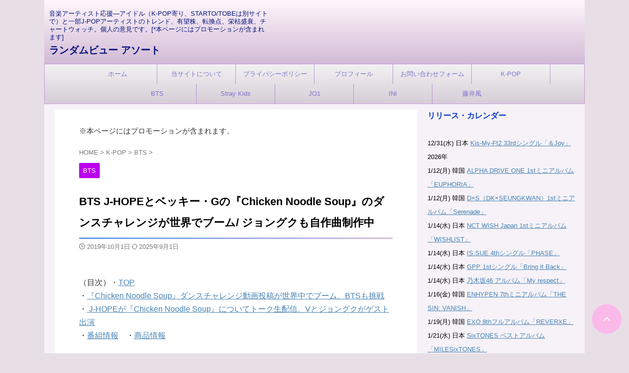

--- FILE ---
content_type: text/html; charset=UTF-8
request_url: https://randomviews.net/archives/3904/
body_size: 49778
content:

<!DOCTYPE html>
<html lang="ja" class="s-navi-search-overlay ">
<!--<![endif]-->
<head prefix="og: http://ogp.me/ns# fb: http://ogp.me/ns/fb# article: http://ogp.me/ns/article#">
<!-- Global site tag (gtag.js) - Google Analytics -->
<style id='wp-img-auto-sizes-contain-inline-css' type='text/css'>img:is([sizes=auto i],[sizes^="auto," i]){contain-intrinsic-size:3000px 1500px}</style><style id='wp-emoji-styles-inline-css' type='text/css'>img.wp-smiley,img.emoji{display:inline!important;border:none!important;box-shadow:none!important;height:1em!important;width:1em!important;margin:0 .07em!important;vertical-align:-.1em!important;background:none!important;padding:0!important}</style><style id='wp-block-library-inline-css' type='text/css'>:root{--wp-block-synced-color:#7a00df;--wp-block-synced-color--rgb:122 , 0 , 223;--wp-bound-block-color:var(--wp-block-synced-color);--wp-editor-canvas-background:#ddd;--wp-admin-theme-color:#007cba;--wp-admin-theme-color--rgb:0 , 124 , 186;--wp-admin-theme-color-darker-10:#006ba1;--wp-admin-theme-color-darker-10--rgb:0 , 107 , 160.5;--wp-admin-theme-color-darker-20:#005a87;--wp-admin-theme-color-darker-20--rgb:0 , 90 , 135;--wp-admin-border-width-focus:2px}@media (min-resolution:192dpi){:root{--wp-admin-border-width-focus:1.5px}}.wp-element-button{cursor:pointer}:root .has-very-light-gray-background-color{background-color:#eee}:root .has-very-dark-gray-background-color{background-color:#313131}:root .has-very-light-gray-color{color:#eee}:root .has-very-dark-gray-color{color:#313131}:root .has-vivid-green-cyan-to-vivid-cyan-blue-gradient-background{background:linear-gradient(135deg,#00d084,#0693e3)}:root .has-purple-crush-gradient-background{background:linear-gradient(135deg,#34e2e4,#4721fb 50%,#ab1dfe)}:root .has-hazy-dawn-gradient-background{background:linear-gradient(135deg,#faaca8,#dad0ec)}:root .has-subdued-olive-gradient-background{background:linear-gradient(135deg,#fafae1,#67a671)}:root .has-atomic-cream-gradient-background{background:linear-gradient(135deg,#fdd79a,#004a59)}:root .has-nightshade-gradient-background{background:linear-gradient(135deg,#330968,#31cdcf)}:root .has-midnight-gradient-background{background:linear-gradient(135deg,#020381,#2874fc)}:root{--wp--preset--font-size--normal:16px;--wp--preset--font-size--huge:42px}.has-regular-font-size{font-size:1em}.has-larger-font-size{font-size:2.625em}.has-normal-font-size{font-size:var(--wp--preset--font-size--normal)}.has-huge-font-size{font-size:var(--wp--preset--font-size--huge)}.has-text-align-center{text-align:center}.has-text-align-left{text-align:left}.has-text-align-right{text-align:right}.has-fit-text{white-space:nowrap!important}#end-resizable-editor-section{display:none}.aligncenter{clear:both}.items-justified-left{justify-content:flex-start}.items-justified-center{justify-content:center}.items-justified-right{justify-content:flex-end}.items-justified-space-between{justify-content:space-between}.screen-reader-text{border:0;clip-path:inset(50%);height:1px;margin:-1px;overflow:hidden;padding:0;position:absolute;width:1px;word-wrap:normal!important}.screen-reader-text:focus{background-color:#ddd;clip-path:none;color:#444;display:block;font-size:1em;height:auto;left:5px;line-height:normal;padding:15px 23px 14px;text-decoration:none;top:5px;width:auto;z-index:100000}html :where(.has-border-color){border-style:solid}html :where([style*=border-top-color]){border-top-style:solid}html :where([style*=border-right-color]){border-right-style:solid}html :where([style*=border-bottom-color]){border-bottom-style:solid}html :where([style*=border-left-color]){border-left-style:solid}html :where([style*=border-width]){border-style:solid}html :where([style*=border-top-width]){border-top-style:solid}html :where([style*=border-right-width]){border-right-style:solid}html :where([style*=border-bottom-width]){border-bottom-style:solid}html :where([style*=border-left-width]){border-left-style:solid}html :where(img[class*=wp-image-]){height:auto;max-width:100%}:where(figure){margin:0 0 1em}html :where(.is-position-sticky){--wp-admin--admin-bar--position-offset:var(--wp-admin--admin-bar--height,0)}@media screen and (max-width:600px){html :where(.is-position-sticky){--wp-admin--admin-bar--position-offset:0}}</style><style id='global-styles-inline-css' type='text/css'>:root{--wp--preset--aspect-ratio--square:1;--wp--preset--aspect-ratio--4-3: 4/3;--wp--preset--aspect-ratio--3-4: 3/4;--wp--preset--aspect-ratio--3-2: 3/2;--wp--preset--aspect-ratio--2-3: 2/3;--wp--preset--aspect-ratio--16-9: 16/9;--wp--preset--aspect-ratio--9-16: 9/16;--wp--preset--color--black:#000;--wp--preset--color--cyan-bluish-gray:#abb8c3;--wp--preset--color--white:#fff;--wp--preset--color--pale-pink:#f78da7;--wp--preset--color--vivid-red:#cf2e2e;--wp--preset--color--luminous-vivid-orange:#ff6900;--wp--preset--color--luminous-vivid-amber:#fcb900;--wp--preset--color--light-green-cyan:#eefaff;--wp--preset--color--vivid-green-cyan:#00d084;--wp--preset--color--pale-cyan-blue:#8ed1fc;--wp--preset--color--vivid-cyan-blue:#0693e3;--wp--preset--color--vivid-purple:#9b51e0;--wp--preset--color--soft-red:#e92f3d;--wp--preset--color--light-grayish-red:#fdf0f2;--wp--preset--color--vivid-yellow:#ffc107;--wp--preset--color--very-pale-yellow:#fffde7;--wp--preset--color--very-light-gray:#fafafa;--wp--preset--color--very-dark-gray:#313131;--wp--preset--color--original-color-a:#43a047;--wp--preset--color--original-color-b:#795548;--wp--preset--color--original-color-c:#ec407a;--wp--preset--color--original-color-d:#9e9d24;--wp--preset--gradient--vivid-cyan-blue-to-vivid-purple:linear-gradient(135deg,#0693e3 0%,#9b51e0 100%);--wp--preset--gradient--light-green-cyan-to-vivid-green-cyan:linear-gradient(135deg,#7adcb4 0%,#00d082 100%);--wp--preset--gradient--luminous-vivid-amber-to-luminous-vivid-orange:linear-gradient(135deg,#fcb900 0%,#ff6900 100%);--wp--preset--gradient--luminous-vivid-orange-to-vivid-red:linear-gradient(135deg,#ff6900 0%,#cf2e2e 100%);--wp--preset--gradient--very-light-gray-to-cyan-bluish-gray:linear-gradient(135deg,#eee 0%,#a9b8c3 100%);--wp--preset--gradient--cool-to-warm-spectrum:linear-gradient(135deg,#4aeadc 0%,#9778d1 20%,#cf2aba 40%,#ee2c82 60%,#fb6962 80%,#fef84c 100%);--wp--preset--gradient--blush-light-purple:linear-gradient(135deg,#ffceec 0%,#9896f0 100%);--wp--preset--gradient--blush-bordeaux:linear-gradient(135deg,#fecda5 0%,#fe2d2d 50%,#6b003e 100%);--wp--preset--gradient--luminous-dusk:linear-gradient(135deg,#ffcb70 0%,#c751c0 50%,#4158d0 100%);--wp--preset--gradient--pale-ocean:linear-gradient(135deg,#fff5cb 0%,#b6e3d4 50%,#33a7b5 100%);--wp--preset--gradient--electric-grass:linear-gradient(135deg,#caf880 0%,#71ce7e 100%);--wp--preset--gradient--midnight:linear-gradient(135deg,#020381 0%,#2874fc 100%);--wp--preset--font-size--small:.8em;--wp--preset--font-size--medium:20px;--wp--preset--font-size--large:1.5em;--wp--preset--font-size--x-large:42px;--wp--preset--font-size--st-regular:1em;--wp--preset--font-size--huge:3em;--wp--preset--spacing--20:.44rem;--wp--preset--spacing--30:.67rem;--wp--preset--spacing--40:1rem;--wp--preset--spacing--50:1.5rem;--wp--preset--spacing--60:2.25rem;--wp--preset--spacing--70:3.38rem;--wp--preset--spacing--80:5.06rem;--wp--preset--spacing--af-spacing-ss:5px;--wp--preset--spacing--af-spacing-s:10px;--wp--preset--spacing--af-spacing-m:20px;--wp--preset--spacing--af-spacing-l:40px;--wp--preset--spacing--af-spacing-ll:60px;--wp--preset--spacing--af-spacing-xl:80px;--wp--preset--spacing--af-spacing-xxl:100px;--wp--preset--shadow--natural:6px 6px 9px rgba(0,0,0,.2);--wp--preset--shadow--deep:12px 12px 50px rgba(0,0,0,.4);--wp--preset--shadow--sharp:6px 6px 0 rgba(0,0,0,.2);--wp--preset--shadow--outlined:6px 6px 0 -3px #fff , 6px 6px #000;--wp--preset--shadow--crisp:6px 6px 0 #000}:where(.is-layout-flex){gap:.5em}:where(.is-layout-grid){gap:.5em}body .is-layout-flex{display:flex}.is-layout-flex{flex-wrap:wrap;align-items:center}.is-layout-flex > :is(*, div){margin:0}body .is-layout-grid{display:grid}.is-layout-grid > :is(*, div){margin:0}:where(.wp-block-columns.is-layout-flex){gap:2em}:where(.wp-block-columns.is-layout-grid){gap:2em}:where(.wp-block-post-template.is-layout-flex){gap:1.25em}:where(.wp-block-post-template.is-layout-grid){gap:1.25em}.has-black-color{color:var(--wp--preset--color--black)!important}.has-cyan-bluish-gray-color{color:var(--wp--preset--color--cyan-bluish-gray)!important}.has-white-color{color:var(--wp--preset--color--white)!important}.has-pale-pink-color{color:var(--wp--preset--color--pale-pink)!important}.has-vivid-red-color{color:var(--wp--preset--color--vivid-red)!important}.has-luminous-vivid-orange-color{color:var(--wp--preset--color--luminous-vivid-orange)!important}.has-luminous-vivid-amber-color{color:var(--wp--preset--color--luminous-vivid-amber)!important}.has-light-green-cyan-color{color:var(--wp--preset--color--light-green-cyan)!important}.has-vivid-green-cyan-color{color:var(--wp--preset--color--vivid-green-cyan)!important}.has-pale-cyan-blue-color{color:var(--wp--preset--color--pale-cyan-blue)!important}.has-vivid-cyan-blue-color{color:var(--wp--preset--color--vivid-cyan-blue)!important}.has-vivid-purple-color{color:var(--wp--preset--color--vivid-purple)!important}.has-black-background-color{background-color:var(--wp--preset--color--black)!important}.has-cyan-bluish-gray-background-color{background-color:var(--wp--preset--color--cyan-bluish-gray)!important}.has-white-background-color{background-color:var(--wp--preset--color--white)!important}.has-pale-pink-background-color{background-color:var(--wp--preset--color--pale-pink)!important}.has-vivid-red-background-color{background-color:var(--wp--preset--color--vivid-red)!important}.has-luminous-vivid-orange-background-color{background-color:var(--wp--preset--color--luminous-vivid-orange)!important}.has-luminous-vivid-amber-background-color{background-color:var(--wp--preset--color--luminous-vivid-amber)!important}.has-light-green-cyan-background-color{background-color:var(--wp--preset--color--light-green-cyan)!important}.has-vivid-green-cyan-background-color{background-color:var(--wp--preset--color--vivid-green-cyan)!important}.has-pale-cyan-blue-background-color{background-color:var(--wp--preset--color--pale-cyan-blue)!important}.has-vivid-cyan-blue-background-color{background-color:var(--wp--preset--color--vivid-cyan-blue)!important}.has-vivid-purple-background-color{background-color:var(--wp--preset--color--vivid-purple)!important}.has-black-border-color{border-color:var(--wp--preset--color--black)!important}.has-cyan-bluish-gray-border-color{border-color:var(--wp--preset--color--cyan-bluish-gray)!important}.has-white-border-color{border-color:var(--wp--preset--color--white)!important}.has-pale-pink-border-color{border-color:var(--wp--preset--color--pale-pink)!important}.has-vivid-red-border-color{border-color:var(--wp--preset--color--vivid-red)!important}.has-luminous-vivid-orange-border-color{border-color:var(--wp--preset--color--luminous-vivid-orange)!important}.has-luminous-vivid-amber-border-color{border-color:var(--wp--preset--color--luminous-vivid-amber)!important}.has-light-green-cyan-border-color{border-color:var(--wp--preset--color--light-green-cyan)!important}.has-vivid-green-cyan-border-color{border-color:var(--wp--preset--color--vivid-green-cyan)!important}.has-pale-cyan-blue-border-color{border-color:var(--wp--preset--color--pale-cyan-blue)!important}.has-vivid-cyan-blue-border-color{border-color:var(--wp--preset--color--vivid-cyan-blue)!important}.has-vivid-purple-border-color{border-color:var(--wp--preset--color--vivid-purple)!important}.has-vivid-cyan-blue-to-vivid-purple-gradient-background{background:var(--wp--preset--gradient--vivid-cyan-blue-to-vivid-purple)!important}.has-light-green-cyan-to-vivid-green-cyan-gradient-background{background:var(--wp--preset--gradient--light-green-cyan-to-vivid-green-cyan)!important}.has-luminous-vivid-amber-to-luminous-vivid-orange-gradient-background{background:var(--wp--preset--gradient--luminous-vivid-amber-to-luminous-vivid-orange)!important}.has-luminous-vivid-orange-to-vivid-red-gradient-background{background:var(--wp--preset--gradient--luminous-vivid-orange-to-vivid-red)!important}.has-very-light-gray-to-cyan-bluish-gray-gradient-background{background:var(--wp--preset--gradient--very-light-gray-to-cyan-bluish-gray)!important}.has-cool-to-warm-spectrum-gradient-background{background:var(--wp--preset--gradient--cool-to-warm-spectrum)!important}.has-blush-light-purple-gradient-background{background:var(--wp--preset--gradient--blush-light-purple)!important}.has-blush-bordeaux-gradient-background{background:var(--wp--preset--gradient--blush-bordeaux)!important}.has-luminous-dusk-gradient-background{background:var(--wp--preset--gradient--luminous-dusk)!important}.has-pale-ocean-gradient-background{background:var(--wp--preset--gradient--pale-ocean)!important}.has-electric-grass-gradient-background{background:var(--wp--preset--gradient--electric-grass)!important}.has-midnight-gradient-background{background:var(--wp--preset--gradient--midnight)!important}.has-small-font-size{font-size:var(--wp--preset--font-size--small)!important}.has-medium-font-size{font-size:var(--wp--preset--font-size--medium)!important}.has-large-font-size{font-size:var(--wp--preset--font-size--large)!important}.has-x-large-font-size{font-size:var(--wp--preset--font-size--x-large)!important}</style><style id='classic-theme-styles-inline-css' type='text/css'>.wp-block-button__link{color:#fff;background-color:#32373c;border-radius:9999px;box-shadow:none;text-decoration:none;padding:calc(.667em + 2px) calc(1.333em + 2px);font-size:1.125em}.wp-block-file__button{background:#32373c;color:#fff;text-decoration:none}</style><link rel='stylesheet' id='contact-form-7-css' href='https://randomviews.net/wp-content/plugins/contact-form-7/includes/css/styles.css,qver=6.1.4.pagespeed.ce.ZKwxaZ9TJs.css' type='text/css' media='all'/><link rel='stylesheet' id='st-af-cpt-css' href='https://randomviews.net/wp-content/plugins/st-af-cpt/assets/css/style.css?ver=1.0.0' type='text/css' media='all'/><style id='wordpress-popular-posts-css-css' media='all'>.wpp-no-data{}.wpp-list{}.wpp-list li{overflow:hidden;float:none;clear:both;margin-bottom:1rem}.wpp-list li:last-of-type{margin-bottom:0}.wpp-list li.current{}.wpp-thumbnail{display:inline;float:left;margin:0 1rem 0 0;border:none}.wpp_def_no_src{object-fit:contain}.wpp-post-title{}.wpp-excerpt{}.wpp-excerpt:empty{display:none}.wpp-meta,.post-stats{display:block;font-size:.8em}.wpp-meta:empty,.post-stats:empty{display:none}.wpp-comments{}.wpp-views{}.wpp-author{}.wpp-date{}.wpp-category{}.wpp-rating{}</style><link rel='stylesheet' id='normalize-css' href='https://randomviews.net/wp-content/themes/affinger/css/normalize.css?ver=1.5.9' type='text/css' media='all'/><link rel='stylesheet' id='st_svg-css' href='https://randomviews.net/wp-content/themes/affinger/st_svg/A.style.css,qver=20240601.pagespeed.cf.QwQM1lWYpX.css' type='text/css' media='all'/><link rel='stylesheet' id='slick-css' href='https://randomviews.net/wp-content/themes/affinger/vendor/slick/slick.css?ver=1.8.0' type='text/css' media='all'/><link rel='stylesheet' id='slick-theme-css' href='https://randomviews.net/wp-content/themes/affinger/vendor/slick/slick-theme.css?ver=1.8.0' type='text/css' media='all'/><link rel='stylesheet' id='fonts-googleapis-notosansjp-css' href='//fonts.googleapis.com/css?family=Noto+Sans+JP%3A400%2C700&#038;display=swap&#038;subset=japanese&#038;ver=6.9' type='text/css' media='all'/><link rel='stylesheet' id='fonts-googleapis-roboto400-css' href='//fonts.googleapis.com/css2?family=Roboto%3Awght%40400&#038;display=swap&#038;ver=6.9' type='text/css' media='all'/><link rel='stylesheet' id='style-css' href='https://randomviews.net/wp-content/themes/affinger/A.style.css,qver=20240601.pagespeed.cf.3F39GlcW7k.css' type='text/css' media='all'/><link rel='stylesheet' id='child-style-css' href='https://randomviews.net/wp-content/themes/affinger-child/style.css?ver=20240601' type='text/css' media='all'/><link rel='stylesheet' id='single-css' href='https://randomviews.net/wp-content/themes/affinger/st-rankcss.php' type='text/css' media='all'/><link rel='stylesheet' id='af-custom-fields-frontend-css' href='https://randomviews.net/wp-content/themes/affinger/af-custom-fields/css/frontend.css?ver=1.0.0' type='text/css' media='all'/><link rel='stylesheet' id='tablepress-default-css' href='https://randomviews.net/wp-content/plugins/tablepress/css/build/default.css?ver=3.2.6' type='text/css' media='all'/><link rel='stylesheet' id='st-themecss-css' href='https://randomviews.net/wp-content/themes/affinger/st-themecss-loader.php?ver=6.9' type='text/css' media='all'/><style id="wpp-loading-animation-styles">@-webkit-keyframes bgslide{from{background-position-x:0}to{background-position-x:-200%}}@keyframes bgslide{from{background-position-x:0}to{background-position-x:-200%}}.wpp-widget-block-placeholder,.wpp-shortcode-placeholder{margin:0 auto;width:60px;height:3px;background:#dd3737;background:linear-gradient(90deg,#dd3737 0%,#571313 10%,#dd3737 100%);background-size:200% auto;border-radius:3px;-webkit-animation:bgslide 1s infinite linear;animation:bgslide 1s infinite linear}</style><script async src="https://www.googletagmanager.com/gtag/js?id=G-8EYNM7JJEL" type="text/psajs" data-pagespeed-orig-index="0"></script>
<script type="text/psajs" data-pagespeed-orig-index="1">window.dataLayer=window.dataLayer||[];function gtag(){dataLayer.push(arguments);}gtag('js',new Date());gtag('config','G-8EYNM7JJEL');</script>
<meta charset="UTF-8">
<meta name="viewport" content="width=device-width,initial-scale=1.0,user-scalable=no,viewport-fit=cover">
<meta name="format-detection" content="telephone=no">
<meta name="referrer" content="no-referrer-when-downgrade"/>
<link rel="alternate" type="application/rss+xml" title="ランダムビュー アソート RSS Feed" href="https://randomviews.net/feed/"/>
<link rel="pingback" href="https://randomviews.net/xmlrpc.php">
<!--[if lt IE 9]>
		<script src="https://randomviews.net/wp-content/themes/affinger/js/html5shiv.js"></script>
		<![endif]-->
<!-- This site is running CAOS for WordPress -->
<meta name='robots' content='max-image-preview:large'/>
<title>BTS J-HOPEとベッキー・Gの『Chicken Noodle Soup』のダンスチャレンジが世界でブーム/ ジョングクも自作曲制作中</title>
<link rel='dns-prefetch' href='//www.googletagmanager.com'/>
<link rel='dns-prefetch' href='//pagead2.googlesyndication.com'/>
<link rel='preconnect' href='//www.google-analytics.com'/>
<script data-pagespeed-orig-type="text/javascript" id="wpp-js" src="https://randomviews.net/wp-content/plugins/wordpress-popular-posts/assets/js/wpp.min.js?ver=7.3.6" data-sampling="1" data-sampling-rate="100" data-api-url="https://randomviews.net/wp-json/wordpress-popular-posts" data-post-id="3904" data-token="28dd52aa5b" data-lang="0" data-debug="0" type="text/psajs" data-pagespeed-orig-index="2"></script>
<link rel="alternate" title="oEmbed (JSON)" type="application/json+oembed" href="https://randomviews.net/wp-json/oembed/1.0/embed?url=https%3A%2F%2Frandomviews.net%2Farchives%2F3904%2F"/>
<link rel="alternate" title="oEmbed (XML)" type="text/xml+oembed" href="https://randomviews.net/wp-json/oembed/1.0/embed?url=https%3A%2F%2Frandomviews.net%2Farchives%2F3904%2F&#038;format=xml"/>
<script data-pagespeed-orig-type="text/javascript" src="https://randomviews.net/wp-content/themes/affinger-child/js/st_wp_head.js,qver=6.9.pagespeed.jm.1B2M2Y8Asg.js" id="st-theme-head-js-js" type="text/psajs" data-pagespeed-orig-index="3"></script>
<script data-pagespeed-orig-type="text/javascript" src="https://randomviews.net/wp-includes/js/jquery/jquery.min.js,qver=3.7.1.pagespeed.jm.PoWN7KAtLT.js" id="jquery-core-js" type="text/psajs" data-pagespeed-orig-index="4"></script>
<script data-pagespeed-orig-type="text/javascript" src="https://randomviews.net/wp-includes/js/jquery/jquery-migrate.min.js,qver=3.4.1.pagespeed.jm.bhhu-RahTI.js" id="jquery-migrate-js" type="text/psajs" data-pagespeed-orig-index="5"></script>
<script data-cfasync="false" data-pagespeed-orig-type="text/javascript" src="https://randomviews.net/wp-content/uploads/caos/be3a4e0d.js,qid=G-8EYNM7JJEL.pagespeed.jm.TAx_lLniIK.js" id="caos-gtag-js" type="text/psajs" data-pagespeed-orig-index="6"></script>
<script data-cfasync="false" data-pagespeed-orig-type="text/javascript" id="caos-gtag-js-after" type="text/psajs" data-pagespeed-orig-index="7">//<![CDATA[
window.dataLayer=window.dataLayer||[];function gtag(){dataLayer.push(arguments);}gtag('js',new Date());gtag('config','G-8EYNM7JJEL',{"cookie_domain":"randomviews.net","cookie_flags":"samesite=none;secure","allow_google_signals":true});
//]]></script>
<!-- Site Kit によって追加された Google タグ（gtag.js）スニペット -->
<!-- Google アナリティクス スニペット (Site Kit が追加) -->
<script data-cfasync="false" data-pagespeed-orig-type="text/javascript" src="https://www.googletagmanager.com/gtag/js?id=G-8EYNM7JJEL" id="google_gtagjs-js" async type="text/psajs" data-pagespeed-orig-index="8"></script>
<script data-cfasync="false" data-pagespeed-orig-type="text/javascript" id="google_gtagjs-js-after" type="text/psajs" data-pagespeed-orig-index="9">//<![CDATA[
window.dataLayer=window.dataLayer||[];function gtag(){dataLayer.push(arguments);}gtag("set","linker",{"domains":["randomviews.net"]});gtag("js",new Date());gtag("set","developer_id.dZTNiMT",true);gtag("config","G-8EYNM7JJEL");
//]]></script>
<link rel="https://api.w.org/" href="https://randomviews.net/wp-json/"/><link rel="alternate" title="JSON" type="application/json" href="https://randomviews.net/wp-json/wp/v2/posts/3904"/><link rel='shortlink' href='https://randomviews.net/?p=3904'/>
<!-- Favicon Rotator -->
<link rel="shortcut icon" href="https://randomviews.net/wp-content/uploads/2023/10/Logo-maru-1.png"/>
<link rel="apple-touch-icon-precomposed" href="https://randomviews.net/wp-content/uploads/2023/10/Logo-maru-2.png"/>
<!-- End Favicon Rotator -->
<meta name="generator" content="Site Kit by Google 1.170.0"/>
<meta name="robots" content="index, follow"/>
<meta name="keywords" content="Chicken Noodle Soup ダンスチャレンジ, BTS TikTok, BTS VLIVE ホソク">
<meta name="description" content="BTS・J-HOPEとベッキー・Gのコラボ曲『Chicken Noodle Soup』のダンスチャレンジの動画投稿が世界でブーム。BTSのメンバーのうち4人もTikTokで挑戦。J-HOPEのV LIVE生配信にVとジョングクがゲスト出演。">
<meta name="thumbnail" content="https://randomviews.net/wp-content/uploads/2018/10/0e4c4a6b12441593112c59f7c89aa9cb-e1538544498608.jpg">
<meta name="google-site-verification" content="NVO3E6fWfCK7NcrQtKQXvVtjfTnQWo3c8dSLCyFNs-s"/>
<!-- Global site tag (gtag.js) - Google Analytics -->
<script async src="https://www.googletagmanager.com/gtag/js?id=G-8EYNM7JJEL" type="text/psajs" data-pagespeed-orig-index="10"></script>
<script type="text/psajs" data-pagespeed-orig-index="11">window.dataLayer=window.dataLayer||[];function gtag(){dataLayer.push(arguments);}gtag('js',new Date());gtag('config','G-8EYNM7JJEL');</script>
<!-- Google tag (gtag.js) -->
<script async src="https://www.googletagmanager.com/gtag/js?id=UA-108233741-1" type="text/psajs" data-pagespeed-orig-index="12"></script>
<script type="text/psajs" data-pagespeed-orig-index="13">window.dataLayer=window.dataLayer||[];function gtag(){dataLayer.push(arguments);}gtag('js',new Date());gtag('config','UA-108233741-1');</script>
<script async src="https://pagead2.googlesyndication.com/pagead/js/adsbygoogle.js?client=ca-pub-8871564595468394" crossorigin="anonymous" type="text/psajs" data-pagespeed-orig-index="14"></script>
<link rel="canonical" href="https://randomviews.net/archives/3904/"/>
<!-- Site Kit が追加した Google AdSense メタタグ -->
<meta name="google-adsense-platform-account" content="ca-host-pub-2644536267352236">
<meta name="google-adsense-platform-domain" content="sitekit.withgoogle.com">
<!-- Site Kit が追加した End Google AdSense メタタグ -->
<noscript><style>.lazyload[data-src]{display:none!important}</style></noscript><style>.lazyload{background-image:none!important}.lazyload:before{background-image:none!important}</style><style type="text/css" id="custom-background-css">body.custom-background{background-color:#e8dee5}</style>
<!-- Google AdSense スニペット (Site Kit が追加) -->
<style type="text/css" id="wp-custom-css">.grecaptcha-badge{visibility:hidden}</style><script data-pagespeed-orig-type="text/javascript" async="async" src="https://pagead2.googlesyndication.com/pagead/js/adsbygoogle.js?client=ca-pub-8871564595468394&amp;host=ca-host-pub-2644536267352236" crossorigin="anonymous" type="text/psajs" data-pagespeed-orig-index="15"></script>
<!-- (ここまで) Google AdSense スニペット (Site Kit が追加) -->
<!-- OGP -->
<meta property="og:type" content="article">
<meta property="og:title" content="BTS J-HOPEとベッキー・Gの『Chicken Noodle Soup』のダンスチャレンジが世界でブーム/ ジョングクも自作曲制作中">
<meta property="og:url" content="https://randomviews.net/archives/3904/">
<meta property="og:description" content="（目次）・TOP ・『Chicken Noodle Soup』ダンスチャレンジ動画投稿が世界中でブーム、BTSも挑戦 ・ J-HOPEが『Chicken Noodle Soup』についてトーク生配信、">
<meta property="og:site_name" content="ランダムビュー アソート">
<meta property="og:image" content="https://randomviews.net/wp-content/uploads/2018/10/0e4c4a6b12441593112c59f7c89aa9cb-e1538544498608.jpg">
<meta property="article:published_time" content="2019-10-01T20:48:21+09:00"/>
<meta property="article:author" content="Otacky Takkan"/>
<meta name="twitter:site" content="@randomviews1">
<meta name="twitter:card" content="summary">
<meta name="twitter:title" content="BTS J-HOPEとベッキー・Gの『Chicken Noodle Soup』のダンスチャレンジが世界でブーム/ ジョングクも自作曲制作中">
<meta name="twitter:description" content="（目次）・TOP ・『Chicken Noodle Soup』ダンスチャレンジ動画投稿が世界中でブーム、BTSも挑戦 ・ J-HOPEが『Chicken Noodle Soup』についてトーク生配信、">
<meta name="twitter:image" content="https://randomviews.net/wp-content/uploads/2018/10/0e4c4a6b12441593112c59f7c89aa9cb-e1538544498608.jpg">
<!-- /OGP -->
<script type="text/psajs" data-pagespeed-orig-index="16">(function(window,document,$,undefined){'use strict';var SlideBox=(function(){function SlideBox($element){this._$element=$element;}SlideBox.prototype.$content=function(){return this._$element.find('[data-st-slidebox-content]');};SlideBox.prototype.$toggle=function(){return this._$element.find('[data-st-slidebox-toggle]');};SlideBox.prototype.$icon=function(){return this._$element.find('[data-st-slidebox-icon]');};SlideBox.prototype.$text=function(){return this._$element.find('[data-st-slidebox-text]');};SlideBox.prototype.is_expanded=function(){return!!(this._$element.filter('[data-st-slidebox-expanded="true"]').length);};SlideBox.prototype.expand=function(){var self=this;this.$content().slideDown().promise().then(function(){var $icon=self.$icon();var $text=self.$text();$icon.removeClass($icon.attr('data-st-slidebox-icon-collapsed')).addClass($icon.attr('data-st-slidebox-icon-expanded'))
$text.text($text.attr('data-st-slidebox-text-expanded'))
self._$element.removeClass('is-collapsed').addClass('is-expanded');self._$element.attr('data-st-slidebox-expanded','true');});};SlideBox.prototype.collapse=function(){var self=this;this.$content().slideUp().promise().then(function(){var $icon=self.$icon();var $text=self.$text();$icon.removeClass($icon.attr('data-st-slidebox-icon-expanded')).addClass($icon.attr('data-st-slidebox-icon-collapsed'))
$text.text($text.attr('data-st-slidebox-text-collapsed'))
self._$element.removeClass('is-expanded').addClass('is-collapsed');self._$element.attr('data-st-slidebox-expanded','false');});};SlideBox.prototype.toggle=function(){if(this.is_expanded()){this.collapse();}else{this.expand();}};SlideBox.prototype.add_event_listeners=function(){var self=this;this.$toggle().on('click',function(event){self.toggle();});};SlideBox.prototype.initialize=function(){this.add_event_listeners();};return SlideBox;}());function on_ready(){var slideBoxes=[];$('[data-st-slidebox]').each(function(){var $element=$(this);var slideBox=new SlideBox($element);slideBoxes.push(slideBox);slideBox.initialize();});return slideBoxes;}$(on_ready);}(window,window.document,jQuery));</script>
<script type="text/psajs" data-pagespeed-orig-index="17">(function(window,document,$,undefined){'use strict';$(function(){$('.entry-title').wrapInner('<span class="st-dash-design"></span>');})}(window,window.document,jQuery));</script>
<script type="text/psajs" data-pagespeed-orig-index="18">(function(window,document,$,undefined){'use strict';$(function(){$('.post h2:not([class^="is-style-st-heading-custom-"]):not([class*=" is-style-st-heading-custom-"]):not(.st-css-no2) , .h2modoki').wrapInner('<span class="st-dash-design"></span>');})}(window,window.document,jQuery));</script>
<script type="text/psajs" data-pagespeed-orig-index="19">(function(window,document,$,undefined){'use strict';$(function(){$('.post h3:not(.rankh3):not(#reply-title):not([class^="is-style-st-heading-custom-"]):not([class*=" is-style-st-heading-custom-"]):not(.st-css-no2) , .h3modoki').wrapInner('<span class="st-dash-design"></span>');})}(window,window.document,jQuery));</script>
<script type="text/psajs" data-pagespeed-orig-index="20">(function(window,document,$,undefined){'use strict';$(function(){$("#toc_container:not(:has(ul ul))").addClass("only-toc");$(".st-ac-box ul:has(.cat-item)").each(function(){$(this).addClass("st-ac-cat");});});}(window,window.document,jQuery));</script>
<script type="text/psajs" data-pagespeed-orig-index="21">(function(window,document,$,undefined){'use strict';$(function(){$('.st-star').parent('.rankh4').css('padding-bottom','5px');});}(window,window.document,jQuery));</script>
<script type="text/psajs" data-pagespeed-orig-index="22">(function(window,document,$,undefined){'use strict';$(function(){$('.is-style-st-paragraph-kaiwa').wrapInner('<span class="st-paragraph-kaiwa-text">');});}(window,window.document,jQuery));</script>
<script type="text/psajs" data-pagespeed-orig-index="23">(function(window,document,$,undefined){'use strict';$(function(){$('.is-style-st-paragraph-kaiwa-b').wrapInner('<span class="st-paragraph-kaiwa-text">');});}(window,window.document,jQuery));</script>
<script type="text/psajs" data-pagespeed-orig-index="24">(function(window,document,$,undefined){'use strict';$(function(){$('[class^="is-style-st-paragraph-"],[class*=" is-style-st-paragraph-"]').wrapInner('<span class="st-noflex"></span>');});}(window,window.document,jQuery));</script>
</head>
<body ontouchstart="" class="wp-singular post-template-default single single-post postid-3904 single-format-standard custom-background wp-theme-affinger wp-child-theme-affinger-child st-af single-cat-357 not-front-page"><noscript><meta HTTP-EQUIV="refresh" content="0;url='https://randomviews.net/archives/3904/?PageSpeed=noscript'" /><style><!--table,div,span,font,p{display:none} --></style><div style="display:block">Please click <a href="https://randomviews.net/archives/3904/?PageSpeed=noscript">here</a> if you are not redirected within a few seconds.</div></noscript>	<div id="st-ami">
<div id="wrapper" class="" ontouchstart="">
<div id="wrapper-in">
<header id="">
<div id="header-full">
<div id="headbox-bg-fixed">
<div id="headbox-bg">
<div id="headbox">
<nav id="s-navi" class="pcnone" data-st-nav data-st-nav-type="normal">
<dl class="acordion is-active" data-st-nav-primary>
<dt class="trigger">
<p class="acordion_button"><span class="op op-menu"><i class="st-fa st-svg-menu"></i></span></p>
<div id="st-mobile-logo"></div>
<!-- 追加メニュー -->
<!-- 追加メニュー2 -->
</dt>
<dd class="acordion_tree">
<div class="acordion_tree_content">
<div class="clear"></div>
</div>
</dd>
</dl>
</nav>
<div id="header-l">
<div id="st-text-logo">
<!-- キャプション -->
<p class="descr sitenametop">
音楽アーティスト応援―アイドル（K-POP寄り、STARTO/TOBEは別サイトで）と一部J-POPアーティストのトレンド、有望株、転換点、栄枯盛衰、チャートウォッチ。個人の意見です。[*本ページにはプロモーションが含まれます] </p>
<!-- ロゴ又はブログ名 -->
<p class="sitename"><a href="https://randomviews.net/">
ランダムビュー アソート </a></p>
<!-- ロゴ又はブログ名ここまで -->
</div>
</div><!-- /#header-l -->
<div id="header-r" class="smanone">
</div><!-- /#header-r -->
</div><!-- /#headbox -->
</div><!-- /#headbox-bg clearfix -->
</div><!-- /#headbox-bg-fixed -->
<div id="gazou-wide">
<div id="st-menubox">
<div id="st-menuwide">
<div id="st-menuwide-fixed">
<nav class="smanone clearfix"><ul id="menu-top%e3%83%a1%e3%83%8b%e3%83%a5%e3%83%bc" class="menu"><li id="menu-item-1236" class="menu-item menu-item-type-custom menu-item-object-custom menu-item-home menu-item-1236"><a href="https://randomviews.net">ホーム</a></li>
<li id="menu-item-1199" class="menu-item menu-item-type-post_type menu-item-object-page menu-item-1199"><a href="https://randomviews.net/%e5%bd%93%e3%82%b5%e3%82%a4%e3%83%88%e3%81%ab%e3%81%a4%e3%81%84%e3%81%a6/">当サイトについて</a></li>
<li id="menu-item-1200" class="menu-item menu-item-type-post_type menu-item-object-page menu-item-privacy-policy menu-item-1200"><a rel="privacy-policy" href="https://randomviews.net/%e3%83%97%e3%83%a9%e3%82%a4%e3%83%90%e3%82%b7%e3%83%bc%e3%83%9d%e3%83%aa%e3%82%b7%e3%83%bc/">プライバシーポリシー</a></li>
<li id="menu-item-32829" class="menu-item menu-item-type-post_type menu-item-object-page menu-item-32829"><a href="https://randomviews.net/profile/">プロフィール</a></li>
<li id="menu-item-1208" class="menu-item menu-item-type-post_type menu-item-object-page menu-item-1208"><a href="https://randomviews.net/%e3%81%8a%e5%95%8f%e3%81%84%e5%90%88%e3%82%8f%e3%81%9b%e3%83%95%e3%82%a9%e3%83%bc%e3%83%a0/">お問い合わせフォーム</a></li>
<li id="menu-item-1201" class="menu-item menu-item-type-taxonomy menu-item-object-category current-post-ancestor menu-item-1201"><a href="https://randomviews.net/archives/category/k-pop/">K-POP</a></li>
<li id="menu-item-1202" class="menu-item menu-item-type-taxonomy menu-item-object-category current-post-ancestor current-menu-parent current-post-parent menu-item-1202"><a href="https://randomviews.net/archives/category/k-pop/bts/">BTS</a></li>
<li id="menu-item-8765" class="menu-item menu-item-type-taxonomy menu-item-object-category menu-item-8765"><a href="https://randomviews.net/archives/category/k-pop/stray-kids/">Stray Kids</a></li>
<li id="menu-item-8766" class="menu-item menu-item-type-taxonomy menu-item-object-category menu-item-8766"><a href="https://randomviews.net/archives/category/k-pop/jo1/">JO1</a></li>
<li id="menu-item-11134" class="menu-item menu-item-type-taxonomy menu-item-object-category menu-item-11134"><a href="https://randomviews.net/archives/category/k-pop/ini/">INI</a></li>
<li id="menu-item-11135" class="menu-item menu-item-type-taxonomy menu-item-object-category menu-item-11135"><a href="https://randomviews.net/archives/category/%e9%9f%b3%e6%a5%bd%e3%82%a2%e3%83%bc%e3%83%86%e3%82%a3%e3%82%b9%e3%83%88/%e8%97%a4%e4%ba%95%e9%a2%a8/">藤井風</a></li>
</ul></nav>	</div>
</div>
</div>
<div id="st-headerbox">
<div id="st-header">
</div>
</div>
</div>
</div><!-- #header-full -->
</header>
<div id="content-w">
<div id="st-header-post-under-box" class="st-header-post-no-data " style="">
<div class="st-dark-cover">
</div>
</div>
<div id="content" class="clearfix">
<div id="contentInner">
<main>
<article>
<div id="post-3904" class="st-post post-3904 post type-post status-publish format-standard has-post-thumbnail hentry category-bts tag-bts tag-bts-tiktok tag-bts-vlive- tag-chicken-noodle-soup-">
<div id="text-39" class="st-widgets-box post-widgets-top widget_text">	<div class="textwidget"><p>※本ページにはプロモーションが含まれます。</p>
</div>
</div>
<!--ぱんくず -->
<div id="breadcrumb">
<ol itemscope itemtype="http://schema.org/BreadcrumbList">
<li itemprop="itemListElement" itemscope itemtype="http://schema.org/ListItem">
<a href="https://randomviews.net" itemprop="item">
<span itemprop="name">HOME</span>
</a>
&gt;
<meta itemprop="position" content="1"/>
</li>
<li itemprop="itemListElement" itemscope itemtype="http://schema.org/ListItem">
<a href="https://randomviews.net/archives/category/k-pop/" itemprop="item">
<span itemprop="name">K-POP</span>
</a>
&gt;
<meta itemprop="position" content="2"/>
</li>
<li itemprop="itemListElement" itemscope itemtype="http://schema.org/ListItem">
<a href="https://randomviews.net/archives/category/k-pop/bts/" itemprop="item">
<span itemprop="name">BTS</span>
</a>
&gt;
<meta itemprop="position" content="3"/>
</li>
</ol>
</div>
<!--/ ぱんくず -->
<!--ループ開始 -->
<p class="st-catgroup">
<a href="https://randomviews.net/archives/category/k-pop/bts/" title="View all posts in BTS" rel="category tag"><span class="catname st-catid357">BTS</span></a>	</p>
<h1 class="entry-title">BTS J-HOPEとベッキー・Gの『Chicken Noodle Soup』のダンスチャレンジが世界でブーム/ ジョングクも自作曲制作中</h1>
<div class="blogbox ">
<p><span class="kdate ">
<i class="st-fa st-svg-clock-o"></i>2019年10月1日	<i class="st-fa st-svg-refresh"></i><time class="updated" datetime="2025-09-01T05:57:56+0900">2025年9月1日</time>
</span>
</p>
</div>
<div class="mainbox">
<div id="nocopy"><!-- コピー禁止エリアここから -->
<div id="text-25" class="st-widgets-box pc-widgets-top widget_text">	<div class="textwidget">
</div>
</div>
<div class="entry-content">
<div id="a1"></div>
<p>（目次）・<a href="#a1">TOP</a><br/>
・<a href="#a2">『Chicken Noodle Soup』ダンスチャレンジ動画投稿が世界中でブーム、BTSも挑戦</a><br/>
・<a href="#a3"> J-HOPEが『Chicken Noodle Soup』についてトーク生配信、Vとジョングクがゲスト出演</a><br/>
・<a href="#abangumi">番組情報</a>　・<a href="#ashohin">商品情報</a></p>
<p>世界的スターとなったヒップホップ・アイドルグループのBTS（防弾少年団）のラッパーかつリード・ダンサーで楽曲制作にも携わるJ-HOPE（ホソク、ホビ）が、米国のシンガーでラッパーのベッキー・G（Becky G）とコラボした新曲「Chicken Noodle Soup (feat.Becky G)」を2019年9月27日に発表し、ミュージックビデオ（MV）でのJ-HOPEの凄すぎるダンスが絶賛されている。</p>
<p>・YouTubeにBig Hit Entertainmentが2019年9月27日に公開した<a href="https://www.youtube.com/watch?v=i23NEQEFpgQ">j-hope 'Chicken Noodle Soup (feat. Becky G)' MV</a></p>
<p>・YouTubeに2019年9月29日に公開された<a href="https://www.youtube.com/watch?v=uxG6dIDM5ws"> [EPISODE] j-hope 'Chicken Noodle Soup (feat. Becky G)' MV Shooting Sketch</a>（MVメイキング映像）</p>
<div id="a2"></div>
<h2>『Chicken Noodle Soup』ダンスチャレンジ動画投稿が世界中でブーム、BTSも挑戦</h2>
<p>また、BTSの所属事務所のビッグヒットエンターテインメントが2019年9月29日に公式Twitterへの<a href="https://twitter.com/BigHitEnt/status/1178147315392974848">投稿</a>で述べたように、J-HOPEとベッキー・Gの「Chicken Noodle Soup」（略して「CNS」）を踊ってみた、というダンスチャレンジ動画を「#CNSChallenge」「#ShowYourMoves」のハッシュタグを付けて投稿する動きが、世界中で広がっている。以前ドレイクの「In My Feelings」のダンスチャレンジにJ-HOPEも参戦したことを彷彿させる。</p>
<p>BTSのJ-HOPEとマンネライン（年少組）のジミン、V（テヒョン、テテ）、ジョングクの3人は、2019年9月25日に開設したばかりのTikTokのBTSチャンネル（IDはbts_official_bighit）に、この曲のダンスチャレンジ動画4本を、「#cnschallenge」「#ShowYourMoves」のハッシュタグとともにアップしている。</p>
<p>4人が踊る動画は、9月16～24日のニュージーランド滞在中に撮影されていて、雄大な自然をバックに、キレッキレのダンスを踊ったり、おどけたりしている。</p>
<p>具体的には、まず、J-HOPEが1人で「本家」の素晴らしすぎるダンスを踊っている動画がある。また、ジミン、V、ジョングクの3人が、キレッキレかつおどけながら踊るダンスチャレンジ動画がある（下記）。さらに、Vだけ1人で可愛らしく踊っている動画がある。締めくくりに、4人が単独あるいは2～3人で撮影したものをつなぎ合わせた動画もある（下記）。</p>
<p>このうち、2つのダンスチャレンジ動画を、TikTok_Koreaの公式Twitterが2019年9月29日と9月30日の投稿で紹介した。</p>
<p>・TikTok_Koreaが公式Twitterで2019年9月29日に公開した<a href="https://twitter.com/TiktokKR/status/1178206711342977026"> BTSのジミン、V、ジョングクのダンスチャレンジ動画</a>（24秒）</p>
<p>・TikTok_Koreaが公式Twitterで2019年9月30日に公開した <a href="https://twitter.com/TiktokKR/status/1178567510435622912">BTSのJ-HOPE、ジミン、V、ジョングクのダンスチャレンジその他の動画</a>（30秒）</p>
<div id="a3"></div>
<h2>J-HOPEが『Chicken Noodle Soup』についてトーク生配信、Vとジョングクがゲスト出演</h2>
<p>9月27日の新曲披露直後に、J-HOPEはV LIVEトーク生配信を行った。途中でアクシデントで途切れたから2本になった。</p>
<p>冒頭から新曲「Chicken Noodle Soup」を紹介した。子供の頃にダンスを踊った曲からインスピレーションをもらったそうだ。</p>
<p>J-HOPEはこういう音楽をやりたかったのだ。J-HOPEは上機嫌で、曲合わせて踊ったり、ニワトリのポーズをしたりした。表題となっている韓国料理は鶏カルグクスということか。ダンスの振り付けの実演・説明も少ししてくれたが、普通の人にはかなり難しい。</p>
<p>J-HOPEは、米国にいるベッキー・Gと韓国からやり取りしながら楽曲を共作したと振り返った。音源だけだと思っていたら、MVも作ることになって大ごとになり、MV撮影は気絶しそうなほど大変だったそうだ。</p>
<p>ベッキーが多忙でJ-HOPEがBTSの休暇の序盤に渡米した。ベッキーはプロフェッショナルだった。英語での打ち合わせが上手くできるか不安だったところ、ベッキーがそんなもの必要ない、体で表現するから、と言ってくれたという。</p>
<p>J-HOPEのトーク生配信の途中で、Vとジョングクがゲスト出演した場面をくっつけたのが、<a href="https://www.vlive.tv/video/152490?channelCode=FE619">2019年9月30日のPICK動画</a>だ。</p>
<p>まずVが入って来て、「Chicken Noodle Soup」を踊らされただけで退出した。次にジョングクが入って来て、やはり「Chicken Noodle Soup」を踊らされ、少しだけ立ち話をした。</p>
<p>ジョングクはMVでのJ-HOPEに感動したとのことで、「男に惚れるとは思いませんでした」と述べていた。</p>
<p>ジョングクは本当は休暇明け早々に自作曲を発表したかったが、作業中が長引いているそうだ。その曲なのかBTSの新曲なのかは不明だが、今レコーディング中で、コーラスを加えているところだと言っていた。</p>
<p><a href="//blog.with2.net/link/?1939270:5409"><img decoding="async" src="[data-uri]" title="防弾少年団ランキング" data-src="https://blog.with2.net/img/banner/c/banner_1/br_c_5409_1.gif" class="lazyload"><noscript><img decoding="async" src="https://blog.with2.net/img/banner/c/banner_1/br_c_5409_1.gif" title="防弾少年団ランキング" data-eio="l"></noscript></a><br/><a href="//blog.with2.net/link/?1939270:5409" style="font-size: 0.9em;">防弾少年団ランキング</a><br/>
<a href="//blog.with2.net/link/?1939270:1158"><img decoding="async" src="[data-uri]" title="K-POPランキング" data-src="https://blog.with2.net/img/banner/c/banner_1/br_c_1158_1.gif" class="lazyload"><noscript><img decoding="async" src="https://blog.with2.net/img/banner/c/banner_1/br_c_1158_1.gif" title="K-POPランキング" data-eio="l"></noscript></a><br/><a href="//blog.with2.net/link/?1939270:1158" style="font-size: 0.9em;">K-POPランキング</a><br/>
<a href="https://entertainments.blogmura.com/ent_koreanboysidol/ranking/in?p_cid=10902420" target="_blank"><img decoding="async" src="[data-uri]" width="88" height="31" border="0" alt="にほんブログ村 芸能ブログ 韓国男性アイドル・アイドルグループへ" data-src="https://b.blogmura.com/entertainments/ent_koreanboysidol/88_31.gif" class="lazyload" data-eio-rwidth="88" data-eio-rheight="31"/><noscript><img decoding="async" src="https://b.blogmura.com/entertainments/ent_koreanboysidol/88_31.gif" width="88" height="31" border="0" alt="にほんブログ村 芸能ブログ 韓国男性アイドル・アイドルグループへ" data-eio="l"/></noscript></a><br/><a href="https://entertainments.blogmura.com/ent_koreanboysidol/ranking/in?p_cid=10902420">にほんブログ村</a><br/>
<a href="https://blogmura.com/profiles/10902420/?p_cid=10902420&reader=10902420" target="_blank"><img decoding="async" src="[data-uri]" width="160" height="36" border="0" alt="ランダムビュー アソート - にほんブログ村" data-src="https://b.blogmura.com/banner-blogmura-reader-pink-small.svg" class="lazyload" data-eio-rwidth="160" data-eio-rheight="36"/><noscript><img decoding="async" src="https://b.blogmura.com/banner-blogmura-reader-pink-small.svg" width="160" height="36" border="0" alt="ランダムビュー アソート - にほんブログ村" data-eio="l"/></noscript></a></p>
<p><a href="https://randomviews.net/btsinfo/">BTS（防弾少年団）おすすめ商品/ BTS（防弾少年団）記事一覧</a></p>
<div id="event"> </div>
<h2>イベント情報</h2>
<p>2019年<br/>
10/11（金）ワールド・ツアー「SPEAK YOURSELF」サウジアラビア リヤド ファハド国王国際スタジアム（KING FAHD INTERNATIONAL STADIUM）公演。日本・韓国時間10月12日（土）1:30AMよりV LIVE+で有料生中継<br/>
10/26(土) ワールド・ツアー「SPEAK YOURSELF [THE FINAL]」 韓国ソウル蚕室（チャムシル）オリンピック主競技場公演<br/>
10/27(日) ワールド・ツアー「SPEAK YOURSELF [THE FINAL]」 韓国ソウル蚕室（チャムシル）オリンピック主競技場公演。日本の映画館で18:30よりライブビューイング。<br/>
10/29(火) ワールド・ツアー「SPEAK YOURSELF [THE FINAL]」 韓国ソウル蚕室（チャムシル）オリンピック主競技場公演<br/>
11/23(土) BTS JAPAN OFFICIAL FANMEETING VOL.5 [ MAGIC SHOP ] 千葉・ZOZOマリンスタジアム（開演15:30）<br/>
11/24(日) BTS JAPAN OFFICIAL FANMEETING VOL.5 [ MAGIC SHOP ] 千葉・ZOZOマリンスタジアム（開演15:30）<br/>
11/30(土) 「MMA (Melon Music Awards) 2019 Imagine by Kia」韓国ソウル　高尺スカイドーム<br/>
12/4(水) 2019 Mnet Asian Music Awards (MAMA) ナゴヤドーム（16:00レッドカーペット、18:00授賞式）<br/>
12/6(金) 米国音楽フェスツアー「2019 iHeart Radio Jingle Ball」12月6日カリフォルニア州イングルウッドThe Forum公演<br/>
12/14(土) BTS JAPAN OFFICIAL FANMEETING VOL.5 [ MAGIC SHOP ]京セラドーム大阪（開演: 17:30）（Weplyで有料ライブストリーミング生配信）<br/>
12/15(日) BTS JAPAN OFFICIAL FANMEETING VOL.5 [ MAGIC SHOP ]京セラドーム大阪（開演: 15:30）<br/>
12/16(月) 18:00 BTS JAPAN OFFICIAL FANMEETING VOL.5 [ MAGIC SHOP ]京セラドーム大阪最終公演ディレイビューイング<br/>
12/25(水) 15:00～21:00「2019 SBS歌謡大祭典」ソウル高尺（コチョク）スカイドーム（BTS、SEVENTEEN、GOT7、TWICE、MAMAMOO、Red Velvet、NU’ESTらが出演）<br/>
12/27(金) 19:50～ 「2019 KBS歌謡大祝祭」京畿道（キョンギド）一山（イルサン）KINTEX（BTS、SEVENTEEN、TWICE、MONSTA X、GOT7など多数の人気アーティストが出演）<br/>
12/31(火)米国東部時間20:00～（日韓 1/1(水)10:00AM～）米国ABC「Dick Clark’s New Year’s Rockin’ Eve with Ryan Seacrest 2020」年越しライブ番組（日本ではAbemaTVが1/1(水)9:45～15:15に生中継）<br/>
2020年<br/>
1/5(日) 17:00～「第34回ゴールデンディスクアワード」（2日目アルバム部門）ソウル高尺（コチョク）スカイドーム。2日目はBTS、SEVENTEEN、TWICE、GOT7、NU’EST、MONSTA Xらが出演（両日とも17:00よりParaviで独占生配信）<br/>
3/30(月) 米国東部時間22:00 CBS「Homefest: James Corden’s Late Late Show Special」<br/>
4/11(土)・12(日)「MAP OF THE SOUL TOUR」ソウル オリンピック・スタジアム→キャンセル<br/>
4/18(土)・4/19(日)「MAP OF THE SOUL TOUR」ソウル オリンピック・スタジアム→キャンセル<br/>
4/25(土)・4/26(日)「MAP OF THE SOUL TOUR」米国サンタクララ(Santa Clara) LEVI’S STADIUM　→キャンセル<br/>
4/29(水) 「Billboard Music Awards 2020」ラスベガスMGMグランド・ガーデン・アリーナ（BTS出演未定）→キャンセル<br/>
5/2(土)・5/3(日)「MAP OF THE SOUL TOUR」米国ロサンゼルス ROSE BOWL STADIUM　→キャンセル<br/>
5/5(火)「MAP OF THE SOUL TOUR」米国ロサンゼルス ROSE BOWL STADIUM【追加公演】　→キャンセル<br/>
5/9(土)・10(日)「MAP OF THE SOUL TOUR」米国ダラス COTTON BOWL STADIUM　→キャンセル<br/>
5/14(木)「MAP OF THE SOUL TOUR」米国オーランド CAMPING WORLD STADIUM　→キャンセル<br/>
5/17(日)「MAP OF THE SOUL TOUR」米国アトランタ BOBBY DODD STADIUM　→キャンセル<br/>
5/23(土)・24(日)「MAP OF THE SOUL TOUR」米国ニュージャージー METLIFE STADIUM　→キャンセル<br/>
5/27(水)「MAP OF THE SOUL TOUR」米国ワシントンDC FEDEXFIELD　→キャンセル<br/>
5/30(土)・31(日)「MAP OF THE SOUL TOUR」カナダ トロント ROGERS CENTRE　→キャンセル<br/>
6/5(金)・6(土)「MAP OF THE SOUL TOUR」米国シカゴ SOLDIER FIELD　→キャンセル<br/>
6/7(日) 米国時間（日本時間6月8日（日）午前4時より）　YouTube Originalsチャンネルで開催のオンライン仮想卒業式「Dear Class of 2020」（スピーチ＆パフォーマンス出演）<br/>
6/14(日) 18:00～ 「BANG BANG CON The Live」（有料オンラインコンサート）<br/>
7/18(土) 18:00～ 日本4thアルバム「MAP OF THE SOUL: 7 ～THE JOURNEY～」購入者シリアルナンバー特典「Online Showcase」（応募者全員当選）<br/>
8/1(土) 日本4thアルバム「MAP OF THE SOUL: 7 ～THE JOURNEY～」購入者シリアルナンバー特典「日本ファンクラブ会員限定オンライン・トークイベント」<br/>
9/19(土) 10:00AM (米国東部時間18日21時)「iHeartRadio Music Festival」（オンライン）<br/>
10/11(日) 16:00～「BTS MAP OF THE SOUL ON: E」ライブストリーミング<br/>
10/14(水)（米国現地時間午後8時～/日本時間15日午前9時～）「2020 Billboard Music Awards (BBMA)」@米ロサンゼルス・ドルビーシアター<br/>
11/22(日) 米国東部時間20:00（日本時間23日（月）10:00）米ABC「2020 American Music Awards（アメリカン・ミュージック・アワード）」<br/>
12/6(日)「2020 Mnet Asian Music Awards (MAMA)」16:00 レッドカーペット 18:00 授賞式<br/>
12/31(木) 21:30 「2021 NEW YEAR’s EVE LIVE presented by Weverse」（BTS、TXT、ENHYPENらBig Hitレーベルアーティストの合同コンサート。SEVENTEENは不参加）<br/>
枚の大ヒット、ライブ映像化決定</a><br/>
2021年<br/>
3/15(月)午前(米国時間3月14日(日)夜)「第63回グラミー賞」米国ロサンゼルスのステープルズ・センターで授賞式。BTSはBest Pop Duo/Group Performance賞候補。<br/>
5/16(日) 「Lotte Duty Free Family Concert 2021」（オンライン開催）<br/>
5/24(月) 日本9:00～（米国東部時間2021年5月23日（日）20:00～）「2021 Billboard Music Awards」（「Butter」テレビ初披露）<br/>
6/13(日) 18:30 オンライン・ファンミーティング「BTS 2021 MUSTER SOWOOZOO（小宇宙）」<br/>
6/14（月） 18:30 オンライン・ファンミーティング「BTS 2021 MUSTER SOWOOZOO（小宇宙）」ワールドツアー・バージョン<br/>
6/22(火) 18:30～ 「BTS, THE BEST」特典Online Showcase（抽選）<br/>
6/28(月) 18:30～BTS JAPAN OFFICIAL FANCLUB会員限定オンラインイベント “Online Talk Event”(抽選)<br/>
7/9(金) 21:00～「BTS on LINE MUSIC」米国9/20(日) 第76回国連総会「SDG Moment」（ニューヨーク、BTSは文大統領の特別使節として演説・映像パフォーマンス披露）<br/>
9/25(土)「Global Citizen LIVE」<br/>
10/2(土)「2021 THE FACT MUSIC AWARDS (2021 TMA)」オンライン開催 17:00～レッドカーペット、19:00～授賞式<br/>
10/24(日) 18:30 オンラインコンサート「BTS PERMISSION TO DANCE ON STAGE」（10/31（日）午前10時よりディレイ・シングルビュー・ストリーミング配信）<br/>
米国東部時間11/21(日)20:00 (日本11/22(月)10:00AM) ABC「American Music Awards」<br/>
米国11/27(土)・28(日) オフライン（有観客）コンサート「BTS PERMISSION TO DANCE ON STAGE -LA」@SoFi Stadium,LA　（日本ではチケットはWeverse Shop JAPANで購入できる）<br/>
米国12/1(水) オフライン（有観客）コンサート「BTS PERMISSION TO DANCE ON STAGE -LA」@SoFi Stadium,LAオフライン（有観客）コンサート<br/>
12/3(金)日本時間 12:30 （米国現地12/2(木)19:30）オフライン（有観客）コンサート「BTS PERMISSION TO DANCE ON STAGE -LA」@SoFi Stadium, LAオフライン（有観客）コンサート（オンライン・ライブストリーミングあり）<br/>
米国12/3(金) iHeart Radio開催の「2021 JINGLE BALL」ツアーのLAのステージに出演<br/>
12/11(土) 「2021 Mnet ASIAN MUSIC AWARDS (2021 MAMA)」18:00 授賞式（BTSはVTRコメント出演）</p>
<div id="ashohin"> </div>
<h2>商品情報（PR）</h2>
<p>*BTS（防弾少年団）の2020年2月21日（金）18時韓国発売の4thアルバム「MAP OF THE SOUL: 7」は全4形態。収録曲は全形態で共通だが、ジャケット、封入される36pフォトブック、歌詞ブック、ミニブック（花様年華 The Notes）、フォトカード、カラーリングペーパー、および初回限定先着特典ポスターは、形態別デザインとなっている。CDは日本では輸入盤で2月25日頃かそれ以降の出荷となり、4形態が選べず1形態ランダム出荷となっているストアもある。<br/>
<a href="//af.moshimo.com/af/c/click?a_id=859236&amp;p_id=54&amp;pc_id=54&amp;pl_id=616&amp;url=https%3A%2F%2Fitem.rakuten.co.jp%2Fasia-music%2F10039967%2F&amp;m=http%3A%2F%2Fm.rakuten.co.jp%2Fasia-music%2Fi%2F10039967%2F" rel="nofollow"><img decoding="async" src="[data-uri]" alt="" style="border: none;" data-src="//thumbnail.image.rakuten.co.jp/@0_mall/asia-music/cabinet/06917328/imgrc0088833342.jpg?_ex=128x128" class="lazyload"/><noscript><img decoding="async" src="//thumbnail.image.rakuten.co.jp/@0_mall/asia-music/cabinet/06917328/imgrc0088833342.jpg?_ex=128x128" alt="" style="border: none;" data-eio="l"/></noscript></a><img decoding="async" src="[data-uri]" alt="" width="1" height="1" style="border: 0px;" data-src="//i.moshimo.com/af/i/impression?a_id=859236&p_id=54&pc_id=54&pl_id=616" class="lazyload" data-eio-rwidth="1" data-eio-rheight="1"/><noscript><img decoding="async" src="//i.moshimo.com/af/i/impression?a_id=859236&amp;p_id=54&amp;pc_id=54&amp;pl_id=616" alt="" width="1" height="1" style="border: 0px;" data-eio="l"/></noscript><br/>
<font size="2"><a href="https://www.amazon.co.jp/s?k=BTS+MAP+OF+THE+SOUL%3A7&i=popular&__mk_ja_JP=%E3%82%AB%E3%82%BF%E3%82%AB%E3%83%8A&crid=3GT82ZLE6X895&sprefix=bts+map+of+the+soul+7%2Cpopular%2C201&linkCode=ll2&tag=saika25-22&linkId=82c942c4087c65e124296adba1681f09&language=ja_JP&ref_=as_li_ss_tl">Amazon: MAP OF THE SOUL:7 ラインナップ (BTS)　2020/2/22以降</a><br/>
<a href="https://www.amazon.co.jp/MAP-SOUL-%E8%BC%B8%E5%85%A5%E7%9B%A4-BTS-%E9%98%B2%E5%BC%BE%E5%B0%91%E5%B9%B4%E5%9B%A3/dp/B0833VRHN3?__mk_ja_JP=%E3%82%AB%E3%82%BF%E3%82%AB%E3%83%8A&crid=582OAMR1G23&dib=eyJ2IjoiMSJ9.e8i57nmvBDOs7ucGukFQfQ.cmyGrymWKU4u31xG_ro6LRY-JVaNuO7Y10TwLgv54BQ&dib_tag=se&keywords=B0833VRHN3&qid=1753657130&s=music&sprefix=b0833vrhn3%2Cpopular%2C183&sr=1-1&linkCode=ll1&tag=saika25-22&linkId=07510fa4d0bba905b2e37f5cecc55d38&language=ja_JP&ref_=as_li_ss_tl">Amazon: MAP OF THE SOUL:7 (輸入盤) (BTS)　2020/2/26</a><br/>
<a href="//af.moshimo.com/af/c/click?a_id=859236&p_id=54&pc_id=54&pl_id=616&url=https%3A%2F%2Fsearch.rakuten.co.jp%2Fsearch%2Fmall%2FBTS%2BMap%2Bof%2Bthe%2BSoul%2B7%2F" rel="nofollow">楽天市場: MAP OF THE SOUL:7 ラインナップ (BTS)　2020/2/22以降</a><img decoding="async" src="[data-uri]" width="1" height="1" style="border:none;" data-src="//i.moshimo.com/af/i/impression?a_id=859236&p_id=54&pc_id=54&pl_id=616" class="lazyload" data-eio-rwidth="1" data-eio-rheight="1"><noscript><img decoding="async" src="//i.moshimo.com/af/i/impression?a_id=859236&p_id=54&pc_id=54&pl_id=616" width="1" height="1" style="border:none;" data-eio="l"></noscript><br/>
<a href="//af.moshimo.com/af/c/click?a_id=859618&p_id=56&pc_id=56&pl_id=637&url=https%3A%2F%2Fbooks.rakuten.co.jp%2Frb%2F16186646%2F%3Fl-id%3Dsearch-c-item-text-01" rel="nofollow">楽天ブックス: 【輸入盤】マップ・ザ・オブ・ザ・ソウル：7 (BTS)　2020/2/22以降</a><img decoding="async" src="[data-uri]" width="1" height="1" style="border:none;" data-src="//i.moshimo.com/af/i/impression?a_id=859618&p_id=56&pc_id=56&pl_id=637" class="lazyload" data-eio-rwidth="1" data-eio-rheight="1"><noscript><img decoding="async" src="//i.moshimo.com/af/i/impression?a_id=859618&p_id=56&pc_id=56&pl_id=637" width="1" height="1" style="border:none;" data-eio="l"></noscript><br/>
<a href="//ck.jp.ap.valuecommerce.com/servlet/referral?sid=3372543&pid=885367434&vc_url=https%3A%2F%2Ftower.jp%2Fsearch%2Fitem%2FBTS%2520Map%2520Of%2520The%2520Soul%25EF%25BC%259A%25207" rel="nofollow"><img decoding="async" src="[data-uri]" height="1" width="0" border="0" data-src="//ad.jp.ap.valuecommerce.com/servlet/gifbanner?sid=3372543&pid=885367434" class="lazyload"><noscript><img decoding="async" src="//ad.jp.ap.valuecommerce.com/servlet/gifbanner?sid=3372543&pid=885367434" height="1" width="0" border="0" data-eio="l"></noscript>TOWER RECORDS: Map Of The Soul: 7 ラインナップ (BTS)　2020/2/26</a><br/>
<a href="//ck.jp.ap.valuecommerce.com/servlet/referral?sid=3372543&pid=885367434&vc_url=https%3A%2F%2Ftower.jp%2Fitem%2F5011805" rel="nofollow"><img decoding="async" src="[data-uri]" height="1" width="0" border="0" data-src="//ad.jp.ap.valuecommerce.com/servlet/gifbanner?sid=3372543&pid=885367434" class="lazyload"><noscript><img decoding="async" src="//ad.jp.ap.valuecommerce.com/servlet/gifbanner?sid=3372543&pid=885367434" height="1" width="0" border="0" data-eio="l"></noscript>TOWER RECORDS: Map Of The Soul: 7 ランダムバージョン (BTS)　2020/2/26</a><br/>
<a href="https://click.linksynergy.com/deeplink?id=8fKA0Kdkbc4&mid=2880&murl=https%3A%2F%2Fwww.hmv.co.jp%2Fsearch%2Fkeyword_BTS%2BMAP%2BOF%2BTHE%2BSOUL%253A%2B7%2Ftarget_ALL%2Ftype_sr%2F">HMV&BOOKS: MAP OF THE SOUL:7 ラインナップ (BTS)　2020/2/28</a><img decoding="async" alt="icon" width="1" height="1" src="[data-uri]" data-src="https://ad.linksynergy.com/fs-bin/show?id=8fKA0Kdkbc4&bids=314039.1&type=10" class="lazyload" data-eio-rwidth="1" data-eio-rheight="1"><noscript><img decoding="async" alt="icon" width="1" height="1" src="https://ad.linksynergy.com/fs-bin/show?id=8fKA0Kdkbc4&bids=314039.1&type=10" data-eio="l"></noscript><br/>
<a href="https://click.linksynergy.com/deeplink?id=8fKA0Kdkbc4&mid=2880&murl=https%3A%2F%2Fwww.hmv.co.jp%2Fartist_BTS_000000000531591%2Fitem_MAP-OF-THE-SOUL-7-%25E3%2583%25A9%25E3%2583%25B3%25E3%2583%2580%25E3%2583%25A0%25E3%2582%25AB%25E3%2583%2590%25E3%2583%25BC%25E3%2583%25BB%25E3%2583%2590%25E3%2583%25BC%25E3%2582%25B8%25E3%2583%25A7%25E3%2583%25B3_10586427">HMV&BOOKS: MAP OF THE SOUL: 7 ランダムカバーバージョン (BTS)　2020/2/28</a><img decoding="async" alt="icon" width="1" height="1" src="[data-uri]" data-src="https://ad.linksynergy.com/fs-bin/show?id=8fKA0Kdkbc4&bids=314039.1&type=10" class="lazyload" data-eio-rwidth="1" data-eio-rheight="1"><noscript><img decoding="async" alt="icon" width="1" height="1" src="https://ad.linksynergy.com/fs-bin/show?id=8fKA0Kdkbc4&bids=314039.1&type=10" data-eio="l"></noscript><br/>
<a href="//ck.jp.ap.valuecommerce.com/servlet/referral?sid=3372543&pid=884951570&vc_url=https%3A%2F%2F7net.omni7.jp%2Fdetail%2F1301446159" rel="nofollow"><img decoding="async" src="[data-uri]" height="1" width="0" border="0" data-src="//ad.jp.ap.valuecommerce.com/servlet/gifbanner?sid=3372543&pid=884951570" class="lazyload"><noscript><img decoding="async" src="//ad.jp.ap.valuecommerce.com/servlet/gifbanner?sid=3372543&pid=884951570" height="1" width="0" border="0" data-eio="l"></noscript>セブンネット: MAP OF THE SOUL: 7 輸入盤 (BTS)　2020/3/4</a><br/>
<a href="//ck.jp.ap.valuecommerce.com/servlet/referral?sid=3372543&pid=885004599&vc_url=https%3A%2F%2Fwww.neowing.co.jp%2Fproduct%2FNEOIMP-17276" rel="nofollow"><img decoding="async" src="[data-uri]" height="1" width="0" border="0" data-src="//ad.jp.ap.valuecommerce.com/servlet/gifbanner?sid=3372543&pid=885004599" class="lazyload"><noscript><img decoding="async" src="//ad.jp.ap.valuecommerce.com/servlet/gifbanner?sid=3372543&pid=885004599" height="1" width="0" border="0" data-eio="l"></noscript>Neowing: マップ・オブ・ザ・ソウル: 7 [輸入盤] ランダムバージョン (BTS)　2020/2/29</a><br/>
<a href="//ck.jp.ap.valuecommerce.com/servlet/referral?sid=3372543&pid=887300578&vc_url=https%3A%2F%2Fwww.qoo10.jp%2Fcat%2F100000041%2F200000479%3FkeywordArrLength%3D1%26brand_keyword%3D%26keyword_hist%3DBTS%252520Map%252520of%252520the%252520soul%2525207%26keyword%3DBTS%2BMap%2Bof%2Bthe%2Bsoul%2B7%26within_keyword_auto_change%3D%26sortType%3DSORT_RANK_POINT%26dispType%3DUIG5%26flt_pri_idx%3D%26filterDelivery%3DNNNNNANNNN%26search_global_yn%3D%26basis%3D%26shipFromNation%3D%26shipto%3D%26SearchNationCode%3D%26is_research_yn%3DY%26hid_keyword%3D%26video_goods_yn%3D%26coupon_filter_no%3D%26gd_type%3D%26drugs_type%3D%26promotion_yn%3D%26priceMin%3D%26priceMax%3D%26category_specific_kw_nos%3D%26curPage%3D1%26pageSize%3D40%26partial%3Don%26brandno%3D" rel="nofollow"><img decoding="async" src="[data-uri]" height="1" width="0" border="0" data-src="//ad.jp.ap.valuecommerce.com/servlet/gifbanner?sid=3372543&pid=887300578" class="lazyload"><noscript><img decoding="async" src="//ad.jp.ap.valuecommerce.com/servlet/gifbanner?sid=3372543&pid=887300578" height="1" width="0" border="0" data-eio="l"></noscript>Qoo10: MAP OF THE SOUL:7 ラインナップ (BTS)　2020/2/22以降</a><br/>
<a href="//ck.jp.ap.valuecommerce.com/servlet/referral?sid=3372543&pid=885434832&vc_url=https%3A%2F%2Fshopping.yahoo.co.jp%2Fsearch%3Fp%3DBTS%2BMAP%2BOF%2BTHE%2BSOUL%253A7%26first%3D1%26ss_first%3D1%26ts%3D1578553414%26mcr%3D694f6af1fe43c3f135257f0d1646e677%26tab_ex%3Dcommerce%26area%3D13%26dlv%3D%26sc_i%3Dshp_pc_catelist_searchBox_2%26sretry%3D1" rel="nofollow"><img decoding="async" src="[data-uri]" height="1" width="0" border="0" data-src="//ad.jp.ap.valuecommerce.com/servlet/gifbanner?sid=3372543&pid=885434832" class="lazyload"><noscript><img decoding="async" src="//ad.jp.ap.valuecommerce.com/servlet/gifbanner?sid=3372543&pid=885434832" height="1" width="0" border="0" data-eio="l"></noscript>Yahoo!ショッピング: MAP OF THE SOUL:7 ラインナップ (BTS)　2020/2/22以降</a><br/>
<script language="javascript" src="//ad.jp.ap.valuecommerce.com/servlet/jsbanner?sid=3372543&pid=886299479" type="text/psajs" data-pagespeed-orig-index="25"></script><noscript><a href="//ck.jp.ap.valuecommerce.com/servlet/referral?sid=3372543&pid=886299479" rel="nofollow"><img decoding="async" src="//ad.jp.ap.valuecommerce.com/servlet/gifbanner?sid=3372543&pid=886299479" border="0"></a></noscript><br/>
デジタルミュージック配信<font size="2"><br/>
<a href="https://geo.music.apple.com/jp/album/map-of-the-soul-7/1500573367?app=itunes&at=1010lvhL">iTunes</a>:<a href="https://geo.music.apple.com/jp/album/map-of-the-soul-7/1500573367?app=itunes&at=1010lvhL">MAP OF THE SOUL : 7 - BTS</a> (2020/2/21)<br/>
<a href="https://geo.music.apple.com/jp/album/map-of-the-soul-7/1500573367?mt=1&app=music&at=1010lvhL">Apple Music: MAP OF THE SOUL : 7 - BTS </a>(2020/2/21)<br/>
<a target="_blank" href="https://www.amazon.co.jp/gp/product/B084WLK4B3/ref=as_li_tl?ie=UTF8&camp=247&creative=1211&creativeASIN=B084WLK4B3&linkCode=as2&tag=saika25-22&linkId=0ea002da59832c10498ea774280667cc">Amazon: MAP OF THE SOUL : 7 [デジタルアルバム] (BTS)　2020/2/21</a><img decoding="async" src="[data-uri]" width="1" height="1" border="0" alt="" style="border:none !important; margin:0px !important;" data-src="//ir-jp.amazon-adsystem.com/e/ir?t=saika25-22&l=am2&o=9&a=B084WLK4B3" class="lazyload" data-eio-rwidth="1" data-eio-rheight="1"/><noscript><img decoding="async" src="//ir-jp.amazon-adsystem.com/e/ir?t=saika25-22&l=am2&o=9&a=B084WLK4B3" width="1" height="1" border="0" alt="" style="border:none !important; margin:0px !important;" data-eio="l"/></noscript><br/>
<a href="//ck.jp.ap.valuecommerce.com/servlet/referral?sid=3372543&pid=885005836&vc_url=https%3A%2F%2Frecochoku.jp%2Falbum%2FA2001679568%2F%3Faffiliate%3D4307040001" rel="nofollow"><img decoding="async" src="[data-uri]" height="1" width="0" border="0" data-src="//ad.jp.ap.valuecommerce.com/servlet/gifbanner?sid=3372543&pid=885005836" class="lazyload"><noscript><img decoding="async" src="//ad.jp.ap.valuecommerce.com/servlet/gifbanner?sid=3372543&pid=885005836" height="1" width="0" border="0" data-eio="l"></noscript>レコチョク: MAP OF THE SOUL : 7 (BTS)</a></p>
<p>* BTS (防弾少年団)の2019年7月3日日本発売のダブルA面シングル「Lights/Boy With Luv」の表題曲「Lights」は日本オリジナル楽曲で、希望のメッセージが込められた珠玉のナンバー。もう一つの表題曲は全世界で大ヒットした「Boy With Luv」の日本語歌詞バージョン。シングル「Lights/Boy With Luv」はDVD付き初回限定盤A、DVD付き初回限定盤B、36Pフォトブックレット付き初回限定盤C、CDのみの通常盤、およびCDのみのファンクラブ(FC)ストア限定盤（ジャケット特典付き）の5形態で販売。収録曲は全形態共通で、「Lights」「Boy With Luv -Japanese ver.-」「IDOL -Japanese ver.-」の3曲を収録。初回限定盤Aの付属DVDには「Lights」「IDOL」のミュージックビデオ（MV）を収録。初回限定盤Bの付属DVDには「Lights」MVとジャケット撮影のメイキング映像を収録（レビュー記事は2019年7月3日付<a href="https://randomviews.net/archives/3284/">「BTS『Lights/ Boy With Luv』感想―ナイスなサウンドと日本語詞、充実映像、メンバー仲よし」</a>）。</p>
<p>初回プレス分には、7月16日（火）に千葉幕張、17日（水）に神戸で開催される個別握手会の抽選応募券が封入される。また、全形態まとめ買いで先着外付け特典がある。一般ストア（ECサイトを含む）では、初回限定盤A+B+C+通常盤の4形態セット購入で先着特典のポスターが付く（図柄はストアにより異なる）。ユニバーサル・ミュージック・ストアでは4形態セット購入で撮り下ろし生写真（メンバー別計7枚セット）の先着特典が付く。ファンクラブストアでは5形態セット購入で自撮りフォトカード（メンバー別系7枚セット）の先着特典が付く。<br/>
<a href="//af.moshimo.com/af/c/click?a_id=859236&amp;p_id=54&amp;pc_id=54&amp;pl_id=616&amp;url=https%3A%2F%2Fitem.rakuten.co.jp%2Fbook%2F15908773%2F&amp;m=http%3A%2F%2Fm.rakuten.co.jp%2Fbook%2Fi%2F19609283%2F&amp;r_v=g00q0723.9tq3e7e7.g00q0723.9tq3fc4c" target="_blank" rel="nofollow noopener noreferrer"><img decoding="async" style="border: none;" src="[data-uri]" alt="" data-src="//thumbnail.image.rakuten.co.jp/@0_mall/book/cabinet/6199/4988031336199.jpg?_ex=128x128" class="lazyload"/><noscript><img decoding="async" style="border: none;" src="//thumbnail.image.rakuten.co.jp/@0_mall/book/cabinet/6199/4988031336199.jpg?_ex=128x128" alt="" data-eio="l"/></noscript></a><img decoding="async" style="border: 0px;" src="[data-uri]" alt="" width="1" height="1" data-src="//i.moshimo.com/af/i/impression?a_id=859236&p_id=54&pc_id=54&pl_id=616" class="lazyload" data-eio-rwidth="1" data-eio-rheight="1"/><noscript><img decoding="async" style="border: 0px;" src="//i.moshimo.com/af/i/impression?a_id=859236&amp;p_id=54&amp;pc_id=54&amp;pl_id=616" alt="" width="1" height="1" data-eio="l"/></noscript> <a href="//af.moshimo.com/af/c/click?a_id=859236&amp;p_id=54&amp;pc_id=54&amp;pl_id=616&amp;url=https%3A%2F%2Fitem.rakuten.co.jp%2Fbook%2F15908814%2F&amp;m=http%3A%2F%2Fm.rakuten.co.jp%2Fbook%2Fi%2F19609284%2F&amp;r_v=g00q0723.9tq3e7e7.g00q0723.9tq3fc4c" target="_blank" rel="nofollow noopener noreferrer"><img decoding="async" style="border: none;" src="[data-uri]" alt="" data-src="//thumbnail.image.rakuten.co.jp/@0_mall/book/cabinet/6205/4988031336205.jpg?_ex=128x128" class="lazyload"/><noscript><img decoding="async" style="border: none;" src="//thumbnail.image.rakuten.co.jp/@0_mall/book/cabinet/6205/4988031336205.jpg?_ex=128x128" alt="" data-eio="l"/></noscript></a><img decoding="async" style="border: 0px;" src="[data-uri]" alt="" width="1" height="1" data-src="//i.moshimo.com/af/i/impression?a_id=859236&p_id=54&pc_id=54&pl_id=616" class="lazyload" data-eio-rwidth="1" data-eio-rheight="1"/><noscript><img decoding="async" style="border: 0px;" src="//i.moshimo.com/af/i/impression?a_id=859236&amp;p_id=54&amp;pc_id=54&amp;pl_id=616" alt="" width="1" height="1" data-eio="l"/></noscript> <a href="//af.moshimo.com/af/c/click?a_id=859236&amp;p_id=54&amp;pc_id=54&amp;pl_id=616&amp;url=https%3A%2F%2Fitem.rakuten.co.jp%2Fbook%2F15908815%2F&amp;m=http%3A%2F%2Fm.rakuten.co.jp%2Fbook%2Fi%2F19609285%2F&amp;r_v=g00q0723.9tq3e7e7.g00q0723.9tq3fc4c" target="_blank" rel="nofollow noopener noreferrer"><img decoding="async" style="border: none;" src="[data-uri]" alt="" data-src="//thumbnail.image.rakuten.co.jp/@0_mall/book/cabinet/6212/4988031336212.jpg?_ex=128x128" class="lazyload"/><noscript><img decoding="async" style="border: none;" src="//thumbnail.image.rakuten.co.jp/@0_mall/book/cabinet/6212/4988031336212.jpg?_ex=128x128" alt="" data-eio="l"/></noscript></a><img decoding="async" style="border: 0px;" src="[data-uri]" alt="" width="1" height="1" data-src="//i.moshimo.com/af/i/impression?a_id=859236&p_id=54&pc_id=54&pl_id=616" class="lazyload" data-eio-rwidth="1" data-eio-rheight="1"/><noscript><img decoding="async" style="border: 0px;" src="//i.moshimo.com/af/i/impression?a_id=859236&amp;p_id=54&amp;pc_id=54&amp;pl_id=616" alt="" width="1" height="1" data-eio="l"/></noscript> <a href="//af.moshimo.com/af/c/click?a_id=859236&amp;p_id=54&amp;pc_id=54&amp;pl_id=616&amp;url=https%3A%2F%2Fitem.rakuten.co.jp%2Fbook%2F15908816%2F&amp;m=http%3A%2F%2Fm.rakuten.co.jp%2Fbook%2Fi%2F19609286%2F&amp;r_v=g00q0723.9tq3e7e7.g00q0723.9tq3fc4c" target="_blank" rel="nofollow noopener noreferrer"><img decoding="async" style="border: none;" src="[data-uri]" alt="" data-src="//thumbnail.image.rakuten.co.jp/@0_mall/book/cabinet/6229/4988031336229.jpg?_ex=128x128" class="lazyload"/><noscript><img decoding="async" style="border: none;" src="//thumbnail.image.rakuten.co.jp/@0_mall/book/cabinet/6229/4988031336229.jpg?_ex=128x128" alt="" data-eio="l"/></noscript></a><img decoding="async" style="border: 0px;" src="[data-uri]" alt="" width="1" height="1" data-src="//i.moshimo.com/af/i/impression?a_id=859236&p_id=54&pc_id=54&pl_id=616" class="lazyload" data-eio-rwidth="1" data-eio-rheight="1"/><noscript><img decoding="async" style="border: 0px;" src="//i.moshimo.com/af/i/impression?a_id=859236&amp;p_id=54&amp;pc_id=54&amp;pl_id=616" alt="" width="1" height="1" data-eio="l"/></noscript><br/>
<span style="font-size: small;"><br/>
<a href="https://www.amazon.co.jp/gp/search?ie=UTF8&amp;tag=saika25-22&amp;linkCode=ur2&amp;linkId=f5c4de31f56f49c7f2042817574201b6&amp;camp=247&amp;creative=1211&amp;index=music&amp;keywords=Lights Boy With Luv BTS" target="_blank" rel="noopener noreferrer">Amazon: Lights/Boy With Luv ラインナップ (BTS)　2019/7/3</a><img decoding="async" style="border: none !important; margin: 0px !important;" src="[data-uri]" alt="" width="1" height="1" border="0" data-src="//ir-jp.amazon-adsystem.com/e/ir?t=saika25-22&l=ur2&o=9" class="lazyload" data-eio-rwidth="1" data-eio-rheight="1"/><noscript><img decoding="async" style="border: none !important; margin: 0px !important;" src="//ir-jp.amazon-adsystem.com/e/ir?t=saika25-22&amp;l=ur2&amp;o=9" alt="" width="1" height="1" border="0" data-eio="l"/></noscript><br/>
<a href="https://www.amazon.co.jp/gp/product/B07RQ1CGFR/ref=as_li_tl?ie=UTF8&amp;camp=247&amp;creative=1211&amp;creativeASIN=B07RQ1CGFR&amp;linkCode=as2&amp;tag=saika25-22&amp;linkId=40a1a06722fb458ebb968ac9a5e3be0d" target="_blank" rel="noopener noreferrer">Amazon: Lights / Boy With Luv 通常盤 (BTS)　2019/7/3</a><img decoding="async" style="border: none !important; margin: 0px !important;" src="[data-uri]" alt="" width="1" height="1" border="0" data-src="//ir-jp.amazon-adsystem.com/e/ir?t=saika25-22&l=am2&o=9&a=B07RQ1CGFR" class="lazyload" data-eio-rwidth="1" data-eio-rheight="1"/><noscript><img decoding="async" style="border: none !important; margin: 0px !important;" src="//ir-jp.amazon-adsystem.com/e/ir?t=saika25-22&amp;l=am2&amp;o=9&amp;a=B07RQ1CGFR" alt="" width="1" height="1" border="0" data-eio="l"/></noscript><br/>
<a href="//af.moshimo.com/af/c/click?a_id=859236&amp;p_id=54&amp;pc_id=54&amp;pl_id=616&amp;url=https%3A%2F%2Fsearch.rakuten.co.jp%2Fsearch%2Fmall%2FLights%2BBoy%2BWith%2BLuv%2BBTS%2F" target="_blank" rel="nofollow noopener noreferrer">楽天市場: Lights/Boy With Luv ラインナップ (BTS)　2019/7/3</a><img decoding="async" style="border: none;" src="[data-uri]" width="1" height="1" data-src="//i.moshimo.com/af/i/impression?a_id=859236&p_id=54&pc_id=54&pl_id=616" class="lazyload" data-eio-rwidth="1" data-eio-rheight="1"/><noscript><img decoding="async" style="border: none;" src="//i.moshimo.com/af/i/impression?a_id=859236&amp;p_id=54&amp;pc_id=54&amp;pl_id=616" width="1" height="1" data-eio="l"/></noscript><br/>
<a href="//af.moshimo.com/af/c/click?a_id=859618&amp;p_id=56&amp;pc_id=56&amp;pl_id=637&amp;url=https%3A%2F%2Fbooks.rakuten.co.jp%2Fsearch%3Fsitem%3DLights%2BBoy%2BWith%2BLuv%2BBTS%26g%3D002%26h%3D30%26v%3D2%26spv%3D2%26s%3D2%26l-id%3Dpc-search-box%26x%3D20%26y%3D23&amp;r_v=g00q0723.9tq3e7e7.g00q0723.9tq3fc4c" target="_blank" rel="nofollow noopener noreferrer">楽天ブックス: Lights/Boy With Luv ラインナップ (BTS)　2019/7/3</a><img decoding="async" style="border: none;" src="[data-uri]" width="1" height="1" data-src="//i.moshimo.com/af/i/impression?a_id=859618&p_id=56&pc_id=56&pl_id=637" class="lazyload" data-eio-rwidth="1" data-eio-rheight="1"/><noscript><img decoding="async" style="border: none;" src="//i.moshimo.com/af/i/impression?a_id=859618&amp;p_id=56&amp;pc_id=56&amp;pl_id=637" width="1" height="1" data-eio="l"/></noscript><br/>
<a href="//af.moshimo.com/af/c/click?a_id=859618&amp;p_id=56&amp;pc_id=56&amp;pl_id=637&amp;url=https%3A%2F%2Fbooks.rakuten.co.jp%2Frb%2F15908816%2F%3Fl-id%3Dsearch-c-item-text-01&amp;r_v=g00q0723.9tq3e7e7.g00q0723.9tq3fc4c" target="_blank" rel="nofollow noopener noreferrer">楽天ブックス: Lights / Boy With Luv 通常盤 (BTS)　2019/7/3</a><img decoding="async" style="border: none;" src="[data-uri]" width="1" height="1" data-src="//i.moshimo.com/af/i/impression?a_id=859618&p_id=56&pc_id=56&pl_id=637" class="lazyload" data-eio-rwidth="1" data-eio-rheight="1"/><noscript><img decoding="async" style="border: none;" src="//i.moshimo.com/af/i/impression?a_id=859618&amp;p_id=56&amp;pc_id=56&amp;pl_id=637" width="1" height="1" data-eio="l"/></noscript><br/>
<a href="//ck.jp.ap.valuecommerce.com/servlet/referral?sid=3372543&amp;pid=884951568&amp;vc_url=https%3A%2F%2Ftower.jp%2Fsearch%2Fitem%2FLights%2520Boy%2520With%2520Luv%2520BTS%3F%26kid%3Dpafvc" target="_blank" rel="nofollow noopener noreferrer"><img decoding="async" src="[data-uri]" width="0" height="1" border="0" data-src="//ad.jp.ap.valuecommerce.com/servlet/gifbanner?sid=3372543&pid=884951568" class="lazyload"/><noscript><img decoding="async" src="//ad.jp.ap.valuecommerce.com/servlet/gifbanner?sid=3372543&amp;pid=884951568" width="0" height="1" border="0" data-eio="l"/></noscript>TOWER RECORDS: Lights/Boy With Luv ラインナップ (BTS)　2019/7/3</a><br/>
<a href="//ck.jp.ap.valuecommerce.com/servlet/referral?sid=3372543&amp;pid=884951568&amp;vc_url=https%3A%2F%2Ftower.jp%2Fitem%2F4906622%2FLights-Boy-With-Luv%25EF%25BC%259C%25E9%2580%259A%25E5%25B8%25B8%25E7%259B%25A4%25EF%25BC%259E%3Fkid%3Dpafvc" target="_blank" rel="nofollow noopener noreferrer"><img decoding="async" src="[data-uri]" width="0" height="1" border="0" data-src="//ad.jp.ap.valuecommerce.com/servlet/gifbanner?sid=3372543&pid=884951568" class="lazyload"/><noscript><img decoding="async" src="//ad.jp.ap.valuecommerce.com/servlet/gifbanner?sid=3372543&amp;pid=884951568" width="0" height="1" border="0" data-eio="l"/></noscript>TOWER RECORDS: Lights / Boy With Luv 通常盤 (BTS)　2019/7/3</a><br/>
<a href="https://click.linksynergy.com/deeplink?id=8fKA0Kdkbc4&amp;mid=2880&amp;murl=https%3A%2F%2Fwww.hmv.co.jp%2Fsearch%2Fmusic%2Fadv_1%2Fcategory_1%2Fkeyword_Lights%2BBoy%2BWith%2BLuv%2BBTS%2Ftarget_MUSIC%2Ftype_sr%2F">HMV＆BOOKS: Lights/Boy With Luv ラインナップ (BTS)　2019/7/3</a><img decoding="async" src="[data-uri]" alt="icon" width="1" height="1" data-src="https://ad.linksynergy.com/fs-bin/show?id=8fKA0Kdkbc4&bids=314039.1&type=10" class="lazyload" data-eio-rwidth="1" data-eio-rheight="1"/><noscript><img decoding="async" src="https://ad.linksynergy.com/fs-bin/show?id=8fKA0Kdkbc4&amp;bids=314039.1&amp;type=10" alt="icon" width="1" height="1" data-eio="l"/></noscript><br/>
<a href="https://click.linksynergy.com/deeplink?id=8fKA0Kdkbc4&amp;mid=2880&amp;murl=https%3A%2F%2Fwww.hmv.co.jp%2Fartist_BTS_000000000531591%2Fitem_Lights-Boy-With-Luv_9857191">HMV&amp;BOOKS: Lights / Boy With Luv 通常盤 (BTS)　2019/7/3</a><img decoding="async" src="[data-uri]" alt="icon" width="1" height="1" data-src="https://ad.linksynergy.com/fs-bin/show?id=8fKA0Kdkbc4&bids=314039.1&type=10" class="lazyload" data-eio-rwidth="1" data-eio-rheight="1"/><noscript><img decoding="async" src="https://ad.linksynergy.com/fs-bin/show?id=8fKA0Kdkbc4&amp;bids=314039.1&amp;type=10" alt="icon" width="1" height="1" data-eio="l"/></noscript><br/>
<a href="//ck.jp.ap.valuecommerce.com/servlet/referral?sid=3372543&amp;pid=884951570&amp;vc_url=https%3A%2F%2F7net.omni7.jp%2Fsearch%2F%3Fkeyword%3DLights%2BBoy%2BWith%2BLuv%2BBTS%26searchKeywordFlg%3D1%26intpr%3D7ns_frmng_top_headnav_schbox%26a8%3DGoqsIovE8g-GJ6DCFZ1fqg2M2LjyOq-2pZJf2hYtEf3tXgqDsgqR5hqKD61Y161X3CdJw6qLng-rn6-YJf36XiqG3oVL8hqNsheyxs00000012319001%26siteCateCode%3D004000%26userKeywordFlg%3D1" target="_blank" rel="nofollow noopener noreferrer"><img decoding="async" src="[data-uri]" width="0" height="1" border="0" data-src="//ad.jp.ap.valuecommerce.com/servlet/gifbanner?sid=3372543&pid=884951570" class="lazyload"/><noscript><img decoding="async" src="//ad.jp.ap.valuecommerce.com/servlet/gifbanner?sid=3372543&amp;pid=884951570" width="0" height="1" border="0" data-eio="l"/></noscript>セブンネット: Lights/Boy With Luv ラインナップ (BTS)　2019/7/3</a><br/>
<a href="//ck.jp.ap.valuecommerce.com/servlet/referral?sid=3372543&amp;pid=884951570&amp;vc_url=https%3A%2F%2F7net.omni7.jp%2Fdetail%2F1301423889%3Fa8%3DGoqsIovE8g-GJ6DCFZ1fqg2M2LjyOq-2pZJf2hYtEf3tXgqDsgqR5hqKD61Y161X3CdJw6qLng-rn6-YJf36XiqG3oVL8hqNsheyxs00000012319001" target="_blank" rel="nofollow noopener noreferrer"><img decoding="async" src="[data-uri]" width="0" height="1" border="0" data-src="//ad.jp.ap.valuecommerce.com/servlet/gifbanner?sid=3372543&pid=884951570" class="lazyload"/><noscript><img decoding="async" src="//ad.jp.ap.valuecommerce.com/servlet/gifbanner?sid=3372543&amp;pid=884951570" width="0" height="1" border="0" data-eio="l"/></noscript>セブンネット: Lights / Boy With Luv 通常盤 (BTS)　2019/7/3</a><br/>
<a href="//ck.jp.ap.valuecommerce.com/servlet/referral?sid=3372543&amp;pid=885004599&amp;vc_url=http%3A%2F%2Fwww.neowing.co.jp%2Fsearches%3Fterm.media_format%3Dcdmaxi%26q%3DLights%2BBoy%2BWith%2BLuv%2BBTS" target="_blank" rel="nofollow noopener noreferrer"><img decoding="async" src="[data-uri]" width="0" height="1" border="0" data-src="//ad.jp.ap.valuecommerce.com/servlet/gifbanner?sid=3372543&pid=885004599" class="lazyload"/><noscript><img decoding="async" src="//ad.jp.ap.valuecommerce.com/servlet/gifbanner?sid=3372543&amp;pid=885004599" width="0" height="1" border="0" data-eio="l"/></noscript>Neowing: Lights/Boy With Luv ラインナップ (BTS)　2019/7/3</a><br/>
<a href="//ck.jp.ap.valuecommerce.com/servlet/referral?sid=3372543&amp;pid=885434832&amp;vc_url=https%3A%2F%2Fshopping.yahoo.co.jp%2Fsearch%3Ffirst%3D1%26tab_ex%3Dcommerce%26fr%3Dshp-prop%26oq%3D%26aq%3D%26mcr%3D35105fd8b14c7a68c05d70febcd022a9%26ts%3D1557463473%26p%3DBTS%2BLights%2BBoy%2BWith%2BLuv%26cid%3D2516%26used%3D2%26pf%3D%26pt%3D%26sc_i%3Dshp_pc_top_searchBox_2%26sretry%3D1" target="_blank" rel="nofollow noopener noreferrer"><img decoding="async" src="[data-uri]" width="0" height="1" border="0" data-src="//ad.jp.ap.valuecommerce.com/servlet/gifbanner?sid=3372543&pid=885434832" class="lazyload"/><noscript><img decoding="async" src="//ad.jp.ap.valuecommerce.com/servlet/gifbanner?sid=3372543&amp;pid=885434832" width="0" height="1" border="0" data-eio="l"/></noscript>Yahoo!ショッピング: Lights/Boy With Luv ラインナップ (BTS)　2019/7/3</a><br/>
<a href="https://store.universal-music.co.jp/product/d2ce3743/">Universal Music Store: Lights / Boy With Luv 初回盤A+B+C+通常盤一括購入セット 先着特典撮り下ろし生写真7枚セット付 (BTS)　2019/7/3以降</a><br/>
<a href="https://bts-official.jp/shop/">BTSファンクラブ(FC)ストアはこちら</a><br/>
デジタルミュージック配信<span style="font-size: small;"><br/>
<a href="https://music.apple.com/jp/album/lights-boy-with-luv-single/1469320477?app=itunes&amp;at=1010lvhL">iTunes</a>:<a href="https://music.apple.com/jp/album/lights-boy-with-luv-single/1469320477?app=itunes&amp;at=1010lvhL">Lights/Boy With Luv - Single - BTS</a><br/>
<a href="https://music.apple.com/jp/album/lights-boy-with-luv-single/1469320477?mt=1&amp;app=music&amp;at=1010lvhL">Apple Music: Lights/Boy With Luv - Single – BTS 2019/7/3 </a><br/>
<a href="https://www.amazon.co.jp/gp/product/B07TK4C9ZN/ref=as_li_tl?ie=UTF8&amp;camp=247&amp;creative=1211&amp;creativeASIN=B07TK4C9ZN&amp;linkCode=as2&amp;tag=saika25-22&amp;linkId=3c6110b7b1a8ad53b44bdd071cd342e1" target="_blank" rel="noopener noreferrer">Amazon: Lights/Boy With Luv [デジタルミュージック配信] (BTS)　2019/7/3</a><img decoding="async" style="border: none !important; margin: 0px !important;" src="[data-uri]" alt="" width="1" height="1" border="0" data-src="//ir-jp.amazon-adsystem.com/e/ir?t=saika25-22&l=am2&o=9&a=B07TK4C9ZN" class="lazyload" data-eio-rwidth="1" data-eio-rheight="1"/><noscript><img decoding="async" style="border: none !important; margin: 0px !important;" src="//ir-jp.amazon-adsystem.com/e/ir?t=saika25-22&amp;l=am2&amp;o=9&amp;a=B07TK4C9ZN" alt="" width="1" height="1" border="0" data-eio="l"/></noscript><br/>
<a href="//ck.jp.ap.valuecommerce.com/servlet/referral?sid=3372543&amp;pid=885005836&amp;vc_url=https%3A%2F%2Frecochoku.jp%2Falbum%2FA2001533017%2F%3Faffiliate%3D4307040001" target="_blank" rel="nofollow noopener noreferrer"><img decoding="async" src="[data-uri]" width="0" height="1" border="0" data-src="//ad.jp.ap.valuecommerce.com/servlet/gifbanner?sid=3372543&pid=885005836" class="lazyload"/><noscript><img decoding="async" src="//ad.jp.ap.valuecommerce.com/servlet/gifbanner?sid=3372543&amp;pid=885005836" width="0" height="1" border="0" data-eio="l"/></noscript>レコチョク: Lights/Boy With Luv (BTS)</a></p>
<p>* BTS (防弾少年団)の2019年4月12日韓国発売のアルバム「MAP OF THE SOUL: PERSONA」は、世界的人気のシンガーソングライターのホールジー(Halsey)をフィーチャーしたリード曲「Boy With Love」やエド・シーラン(Ed Sheeran)とのコラボ曲「Make It Right」など全7曲を収録（レビュー記事は2019年4月18日付<a href="https://randomviews.net/archives/2680/">「BTS『MAP OF THE SOUL: PERSONA』感想―BTSらしさと最先端のサウンドの力作」</a>を参照）。アルバムは4形態で販売され、収録曲は同じだが、ジャケット、封入される76Pフォトブックおよび20Pミニブック「花様年華The Notes」のデザインは各形態で異なる。また、ランダムで各形態ごとにフォトカード1枚（各形態に7種・合計28種のうち1種）とポスターカード1枚（7種のうち1種）が封入され、フォトフィルム1枚（1種）も封入される。さらに、初回限定でクリア・フォトピケットがランダム抽選封入される（入っていない場合もある）。店舗により先着特典のポスターが付く。<br/>
<a href="//af.moshimo.com/af/c/click?a_id=859236&amp;p_id=54&amp;pc_id=54&amp;pl_id=616&amp;url=https%3A%2F%2Fitem.rakuten.co.jp%2Fhmvjapan%2F9706444%2F&amp;m=http%3A%2F%2Fm.rakuten.co.jp%2Fhmvjapan%2Fi%2F17496071%2F&amp;r_v=g00qtaz3.9tq3e470.g00qtaz3.9tq3f542" target="_blank" rel="nofollow noopener"><img decoding="async" style="border: none;" src="[data-uri]" alt="" data-src="//thumbnail.image.rakuten.co.jp/@0_mall/hmvjapan/cabinet/9708000/9706444.jpg?_ex=128x128" class="lazyload"/><noscript><img decoding="async" style="border: none;" src="//thumbnail.image.rakuten.co.jp/@0_mall/hmvjapan/cabinet/9708000/9706444.jpg?_ex=128x128" alt="" data-eio="l"/></noscript></a><img decoding="async" style="border: 0px;" src="[data-uri]" alt="" width="1" height="1" data-src="//i.moshimo.com/af/i/impression?a_id=859236&p_id=54&pc_id=54&pl_id=616" class="lazyload" data-eio-rwidth="1" data-eio-rheight="1"/><noscript><img decoding="async" style="border: 0px;" src="//i.moshimo.com/af/i/impression?a_id=859236&amp;p_id=54&amp;pc_id=54&amp;pl_id=616" alt="" width="1" height="1" data-eio="l"/></noscript><br/>
<span style="font-size: small;"><br/>
<a href="https://www.amazon.co.jp/gp/search?ie=UTF8&amp;tag=saika25-22&amp;linkCode=ur2&amp;linkId=a8c29d4c7eeca040e8382dd441868b7a&amp;camp=247&amp;creative=1211&amp;index=music&amp;keywords=MAP OF THE SOUL: PERSONA BTS" target="_blank" rel="noopener">Amazon: MAP OF THE SOUL: PERSONA ラインナップ (BTS)　2019/4/17以降</a><img decoding="async" style="border: none !important; margin: 0px !important;" src="[data-uri]" alt="" width="1" height="1" border="0" data-src="//ir-jp.amazon-adsystem.com/e/ir?t=saika25-22&l=ur2&o=9" class="lazyload" data-eio-rwidth="1" data-eio-rheight="1"/><noscript><img decoding="async" style="border: none !important; margin: 0px !important;" src="//ir-jp.amazon-adsystem.com/e/ir?t=saika25-22&amp;l=ur2&amp;o=9" alt="" width="1" height="1" border="0" data-eio="l"/></noscript><br/>
<a href="//ck.jp.ap.valuecommerce.com/servlet/referral?sid=3372543&amp;pid=885367434&amp;vc_url=https%3A%2F%2Ftower.jp%2Fsearch%2Fitem%2FMAP%2520OF%2520THE%2520SOUL%2520PERSONA%2520BTS%3F%26kid%3Dpafvc" target="_blank" rel="nofollow noopener"><img decoding="async" src="[data-uri]" width="0" height="1" border="0" data-src="//ad.jp.ap.valuecommerce.com/servlet/gifbanner?sid=3372543&pid=885367434" class="lazyload"/><noscript><img decoding="async" src="//ad.jp.ap.valuecommerce.com/servlet/gifbanner?sid=3372543&amp;pid=885367434" width="0" height="1" border="0" data-eio="l"/></noscript>TOWER RECORDS: MAP OF THE SOUL: PERSONA ラインナップ (BTS)　2019/4/16</a><br/>
<a href="//af.moshimo.com/af/c/click?a_id=859236&amp;p_id=54&amp;pc_id=54&amp;pl_id=616&amp;url=https%3A%2F%2Fsearch.rakuten.co.jp%2Fsearch%2Fmall%2FMAP%2BOF%2BTHE%2BSOUL%2BBTS%2F101311%2F%3Fs%3D6" target="_blank" rel="nofollow noopener">楽天市場: MAP OF THE SOUL: PERSONA ラインナップ (BTS)　2019/4/17頃以降</a><img decoding="async" style="border: none;" src="[data-uri]" width="1" height="1" data-src="//i.moshimo.com/af/i/impression?a_id=859236&p_id=54&pc_id=54&pl_id=616" class="lazyload" data-eio-rwidth="1" data-eio-rheight="1"/><noscript><img decoding="async" style="border: none;" src="//i.moshimo.com/af/i/impression?a_id=859236&amp;p_id=54&amp;pc_id=54&amp;pl_id=616" width="1" height="1" data-eio="l"/></noscript><br/>
<a href="//af.moshimo.com/af/c/click?a_id=859618&amp;p_id=56&amp;pc_id=56&amp;pl_id=637&amp;url=https%3A%2F%2Fbooks.rakuten.co.jp%2Frb%2F15850588%2F%3Fl-id%3Dsearch-c-item-text-01&amp;r_v=g00q0723.9tq3e7e7.g00q0723.9tq3fc4c" target="_blank" rel="nofollow noopener">楽天ブックス: 輸入盤 マップ・オブ・ザ・ソウル：ペルソナ (BTS)　2019/4/13以降</a><img decoding="async" style="border: none;" src="[data-uri]" width="1" height="1" data-src="//i.moshimo.com/af/i/impression?a_id=859618&p_id=56&pc_id=56&pl_id=637" class="lazyload" data-eio-rwidth="1" data-eio-rheight="1"/><noscript><img decoding="async" style="border: none;" src="//i.moshimo.com/af/i/impression?a_id=859618&amp;p_id=56&amp;pc_id=56&amp;pl_id=637" width="1" height="1" data-eio="l"/></noscript><br/>
<a href="https://click.linksynergy.com/deeplink?id=8fKA0Kdkbc4&amp;mid=2880&amp;murl=https%3A%2F%2Fwww.hmv.co.jp%2Fsearch%2Fkeyword_MAP%2BOF%2BTHE%2BSOUL%2BBTS%2Ftarget_ALL%2Ftype_sr%2F">HMV＆BOOKS: MAP OF THE SOUL: PERSONA ラインナップ (BTS)　2019/4/17</a><img decoding="async" src="[data-uri]" alt="icon" width="1" height="1" data-src="https://ad.linksynergy.com/fs-bin/show?id=8fKA0Kdkbc4&bids=314039.1&type=10" class="lazyload" data-eio-rwidth="1" data-eio-rheight="1"/><noscript><img decoding="async" src="https://ad.linksynergy.com/fs-bin/show?id=8fKA0Kdkbc4&amp;bids=314039.1&amp;type=10" alt="icon" width="1" height="1" data-eio="l"/></noscript><br/>
<a href="//ck.jp.ap.valuecommerce.com/servlet/referral?sid=3372543&amp;pid=884951570&amp;vc_url=https%3A%2F%2F7net.omni7.jp%2Fdetail%2F1301419454" target="_blank" rel="nofollow noopener"><img decoding="async" src="[data-uri]" width="0" height="1" border="0" data-src="//ad.jp.ap.valuecommerce.com/servlet/gifbanner?sid=3372543&pid=884951570" class="lazyload"/><noscript><img decoding="async" src="//ad.jp.ap.valuecommerce.com/servlet/gifbanner?sid=3372543&amp;pid=884951570" width="0" height="1" border="0" data-eio="l"/></noscript>セブンネット: MAP OF THE SOUL: PERSONA [ランダムバージョン] (BTS)　2019/4/23</a><br/>
<a href="//ck.jp.ap.valuecommerce.com/servlet/referral?sid=3372543&amp;pid=885004599&amp;vc_url=http%3A%2F%2Fwww.neowing.co.jp%2Fproduct%2FNEOIMP-16723%3Fs_ssid%3De3614f5c89345018c7" target="_blank" rel="nofollow noopener"><img decoding="async" src="[data-uri]" width="0" height="1" border="0" data-src="//ad.jp.ap.valuecommerce.com/servlet/gifbanner?sid=3372543&pid=885004599" class="lazyload"/><noscript><img decoding="async" src="//ad.jp.ap.valuecommerce.com/servlet/gifbanner?sid=3372543&amp;pid=885004599" width="0" height="1" border="0" data-eio="l"/></noscript>Neowing: マップ・オブ・ザ・ソウル: ペルソナ [輸入盤, ランダムバージョン] (BTS)　2019/4/20</a><br/>
<a href="//ck.jp.ap.valuecommerce.com/servlet/referral?sid=3372543&amp;pid=885434832&amp;vc_url=https%3A%2F%2Fshopping.yahoo.co.jp%2Fsearch%3Ffirst%3D1%26tab_ex%3Dcommerce%26oq%3D%26aq%3D%26mcr%3Dad3116a4e872769222ea68bedd87e6a0%26ts%3D1552467070%26cid%3D2516%26p%3DBTS%2BMAP%2BOF%2BTHE%2BSOUL%26di%3D%26uIv%3Don%26used%3D0%26pf%3D%26pt%3D%26seller%3D0%26mm_Check%3D%26sc_i%3Dshp_pc_cate-rcmd-common_searchBox%26b%3D1%26page%3D1" target="_blank" rel="nofollow noopener"><img decoding="async" src="[data-uri]" width="0" height="1" border="0" data-src="//ad.jp.ap.valuecommerce.com/servlet/gifbanner?sid=3372543&pid=885434832" class="lazyload"/><noscript><img decoding="async" src="//ad.jp.ap.valuecommerce.com/servlet/gifbanner?sid=3372543&amp;pid=885434832" width="0" height="1" border="0" data-eio="l"/></noscript>Yahoo!ショッピング: MAP OF THE SOUL: PERSONA ラインナップ (BTS)　2019/4/16以降</a><br/>
<script language="javascript" src="//ad.jp.ap.valuecommerce.com/servlet/jsbanner?sid=3372543&pid=886287127" type="text/psajs" data-pagespeed-orig-index="26"></script><noscript><a href="//ck.jp.ap.valuecommerce.com/servlet/referral?sid=3372543&pid=886287127" rel="nofollow"><img decoding="async" src="//ad.jp.ap.valuecommerce.com/servlet/gifbanner?sid=3372543&pid=886287127" border="0"></a></noscript><br/>
デジタルミュージック配信<span style="font-size: small;"><br/>
<a href="https://geo.itunes.apple.com/jp/album/map-of-the-soul-persona/1459251626?app=itunes&amp;at=1010lvhL">iTunes</a>:<a href="https://geo.itunes.apple.com/jp/album/map-of-the-soul-persona/1459251626?app=itunes&amp;at=1010lvhL">MAP OF THE SOUL : PERSONA - BTS (防弾少年団)</a><br/>
<a href="https://geo.itunes.apple.com/jp/album/map-of-the-soul-persona/1459251626?mt=1&amp;app=music&amp;at=1010lvhL">Apple Music: MAP OF THE SOUL : PERSONA - BTS (防弾少年団)</a><br/>
<a href="https://www.amazon.co.jp/gp/product/B07QHW39N6/ref=as_li_tl?ie=UTF8&amp;camp=247&amp;creative=1211&amp;creativeASIN=B07QHW39N6&amp;linkCode=as2&amp;tag=saika25-22&amp;linkId=691b5a6aca7cb2445fbc23c5bdf94d9a" target="_blank" rel="noopener">Amazon: MAP OF THE SOUL : PERSONA [デジタルミュージック配信] (BTS)　2019/4/12</a><img decoding="async" style="border: none !important; margin: 0px !important;" src="[data-uri]" alt="" width="1" height="1" border="0" data-src="//ir-jp.amazon-adsystem.com/e/ir?t=saika25-22&l=am2&o=9&a=B07QHW39N6" class="lazyload" data-eio-rwidth="1" data-eio-rheight="1"/><noscript><img decoding="async" style="border: none !important; margin: 0px !important;" src="//ir-jp.amazon-adsystem.com/e/ir?t=saika25-22&amp;l=am2&amp;o=9&amp;a=B07QHW39N6" alt="" width="1" height="1" border="0" data-eio="l"/></noscript><br/>
<a href="//ck.jp.ap.valuecommerce.com/servlet/referral?sid=3372543&amp;pid=885005836&amp;vc_url=https%3A%2F%2Frecochoku.jp%2Falbum%2FA2001460478%2F%3Faffiliate%3D4350010262" target="_blank" rel="nofollow noopener"><img decoding="async" src="[data-uri]" width="0" height="1" border="0" data-src="//ad.jp.ap.valuecommerce.com/servlet/gifbanner?sid=3372543&pid=885005836" class="lazyload"/><noscript><img decoding="async" src="//ad.jp.ap.valuecommerce.com/servlet/gifbanner?sid=3372543&amp;pid=885005836" width="0" height="1" border="0" data-eio="l"/></noscript>レコチョク: MAP OF THE SOUL : PERSONA (BTS)　2019/4/12</a></p>
<p><!-- MAF Rakuten Widget FROM HERE --><br/>
<script data-pagespeed-orig-type="text/javascript" type="text/psajs" data-pagespeed-orig-index="27">MafRakutenWidgetParam=function(){return{size:'468x160',design:'slide',recommend:'on',auto_mode:'on',a_id:'859236',border:'off'};};</script><script data-pagespeed-orig-type="text/javascript" src="//image.moshimo.com/static/publish/af/rakuten/widget.js" type="text/psajs" data-pagespeed-orig-index="28"></script><br/>
<!-- MAF Rakuten Widget TO HERE --></p>
<p><font size="5"><strong><a target="_blank" href="https://www.amazon.co.jp/gp/goldbox?ie=UTF8&amp;ref_=topnav_storetab_whd&amp;ref_=topnav_storetab_whd&_encoding=UTF8&tag=saika25-22&linkCode=ur2&linkId=a7ad7ad598883a4df0ff61ecdfca13a2&camp=247&creative=1211">amazon タイムセール</a></strong></font></p>
<p><a href="https://randomviews.net/btsinfo/">BTS（防弾少年団）おすすめ商品/ BTS（防弾少年団）記事一覧</a></p>
<p>BTSの最近の記事: </p>
<p>2024年9月30日付　<a href="https://randomviews.net/archives/33043/">BTSシュガ（SUGA）の飲酒運転で罰金1500万ウォン（約164万円）略式命令、今後は？</a><br/>
</a><br/>
2024年7月30日付　<a href="https://randomviews.net/archives/31383/">BTSジミン『Who』が米Billboard Hot 100で14位、Stray Kids『Chk Chk Boom』は49位</a><br/>
2024年7月29日付　<a href="https://randomviews.net/archives/31356/">Stray Kids『ATE』が米Billboard 200で5作連続初登場1位（世界全グループ初）、Jimin『MUSE』2位</a><br/>
2024年7月27日付　<a href="https://randomviews.net/archives/31293/">BTSジミン ソロアルバム『MUSE』初動成績/ 入隊前の撮影映像で『The Tonight Show』</a><br/>
2024年6月15日付　<a href="https://randomviews.net/archives/30352/">BTSジンのハグ会で奇襲キスを試みたファンが日本人との見方も/ 何でこうなった？オタ活で暴走する人</a><br/>
2024年6月12日付　<a href="https://randomviews.net/archives/30277/">BTSジン(Jin)除隊にSUGA以外のメンバー駆け付けハグ、その後7人全員でお祝い/ Jinハグ会前日コメント</a><br/>
2023年12月1日付　<a href="https://randomviews.net/archives/26407/">BTSのジミンとジョングクが12月12日陸軍に同伴入隊、VとRMは12月11日入隊、Vは首都防衛司令部志願</a><br/>
2023年11月14日付　<a href="https://randomviews.net/archives/26126/">BTSジョングク『GOLDEN』が米Billboard 200で2位、『Standing Next to You』がHOT 100で5位</a><br/>
2023年11月11日付　<a href="https://randomviews.net/archives/26070/"> BTSジョングク『GOLDEN』ハント初動売上243.8万枚/『第66回グラミー賞』にK-POPノミネートなし</a><br/>
2023年10月11日付　<a href="https://randomviews.net/archives/25394/">BTSジョングク『3D』が米Billboard HOT 100で5位、11月20日ライブ開催決定/ ジミンProduction Diary</a><br/>
2023年9月21日付　<a href="https://randomviews.net/archives/24983/">BTSメンバー全員が事務所と再契約決定、満了の2年前に早くも再び7年契約で合意、兵役後の活動が円滑に</a><br/>
2023年9月18日付　<a href="https://randomviews.net/archives/24917/">BTS V『Layover』初動210万枚、米Billboard 200で2位/『CDTV』で夜景バック2曲/『THE FIRST TAKE』</a><br/>
2023年7月25日付　<a href="https://randomviews.net/archives/23594/">BTSジョングク『Seven』が米Billboard HOT 100で1位（ルール変更を乗り越える）/『もっと上に行こう』/GMA </a><br/>
2023年4月4日付　<a href="https://randomviews.net/archives/21086/">BTSジミン『Like Crazy』が米Billboard HOT 100で1位、アルバム『FACE』が米Billboard 200で2位</a><br/>
2022年12月29日付　<a href="https://randomviews.net/archives/19297/">『2022年 世界で最もハンサムな顔』―2位はStray Kidsヒョンジン、7位はBTS・V、9位はENHYPENニキ</a><br/>
2022年12月13日付　<a href="https://randomviews.net/archives/18970/"> BTSジンが丸刈り写真公開し入隊、メンバー全員で見送り、シュガは社会服務要員判定</a><br/>
2022年11月21日付　<a href="https://randomviews.net/archives/18492/">BTSジョングクが『FIFA World Cup Qatar 2022』開会式の大舞台で『Dreamers』の圧巻パフォーマンス</a><br/>
2022年10月16日付　<a href="https://randomviews.net/archives/17807/">BTS釜山コンサート―カリスマ感の漂う圧巻ステージ19曲/ 11月19日TBSチャンネル1で再放送決定</a><br/>
2022年10月3日付　<a href="https://randomviews.net/archives/17496/">BTSのVとBLACKPINKのジェニーのプラベ写真流出でYGが警察に捜査依頼/ ユンギさんNBA三昧</a><br/>
2022年6月21日付　<a href="https://randomviews.net/archives/15616/">BTS『Proof』ハント初動売上が275万枚、日本でも断トツ週間1位/ 7人の友情タトゥー</a><br/>
2022年6月20日付　<a href="https://randomviews.net/archives/15583/">BTS『Proof』がBillboard 200で1位/ ジョングク×Charlie Puthコラボ決定/ BTS『Mカ』『ミューバン』映像</a><br/>
2022年6月15日付　<a href="https://randomviews.net/archives/15516/">BTSが活動休止・ソロ活動を涙の食事会で表明、予想より早く衝撃/『Proof』初日215.5万枚/ ジョングクがインスタ削除を説明</a><br/>
2022年5月17日付　<a href="https://randomviews.net/archives/15109/">BTSが『2022 ビルボード・ミュージック・アワード』で3冠/ Vがアルバム『Proof』での選曲を語る</a><br/>
2022年4月4日付　<a href="https://randomviews.net/archives/14509/">BTSが『第64回グラミー賞』受賞逃すもスパイ映画風圧巻パフォーマンス、花様年華画像はスポ？</a><br/>
2021年9月21日付　<a href="https://randomviews.net/archives/11422/">BTSが国連でスピーチ、国連本部で撮影した『Permission to Dance』パフォーマンス映像を公開</a><br/>
2021年6月22日付　<a href="https://randomviews.net/archives/10216/">『BTS, THE BEST』初週80.7万枚（ビルボード）、『Butter』米Billboard Hot 100で4週連続1位/『CDTV』『MUSIC BLOOD』</a><br/>
2021年6月2日付　<a href="https://randomviews.net/archives/9979/">BTS『Butter』が米Billboard Hot 100で1位/ JAPAN HOT 100も1位/ BBMAで4冠</a><br/>
2021年4月3日付　<a href="https://randomviews.net/archives/9338/">BTS事務所HYBEが米国のAグランデ・Jビーバーらのマネジメントやレーベルの会社を買収、新次元の世界進出</a><br/>
2021年3月19日付　<a href="https://randomviews.net/archives/9166/">ビッグヒットがHYBEに社名変更、レーベル名Big Hit（BTS、TXT）、Pledis（SEVENTEEN）等は概ね残す</a><br/>
2020年12月30日付　<a href="https://randomviews.net/archives/8381/">2020年K-POPアルバム（世界）総売上1位BTS、2位SEVENTEEN、輸出先1位は日本、米国が2位に浮上</a><br/>
2020年12月29日付　<a href="https://randomviews.net/archives/8377/">2020年『世界で最もハンサムな100人』K-POP勢25人、最高はBTS・Vの2位、日本人ENHYPENニキ24位</a><br/>
2020年12月1日付　<a href="https://randomviews.net/archives/8071/">BTSアルバム『BE』が全米Billboard 200とオリコンで1位、『Life Goes On』がBillboard Hot 100で1位</a><br/>
2020年11月7日付　<a href="https://randomviews.net/archives/7805/">BTSシュガが肩の手術でコメント、ニューアルバム『BE (Delux Edition)』カムバックも当面不参加</a><br/>
2020年10月11日付　<a href="https://randomviews.net/archives/7521/">BTS『MAP OF THE SOUL ON:E』―最先端技術で本物のライブ会場に近い臨場感に感激、やはり大スター</a><br/>
2020年9月2日付　<a href="https://randomviews.net/archives/7148/">BTS『Dynamite』全米シングル・チャートBillboard Hot 100で1位/『MTV VMAs』で初披露</a><br/>
2020年7月21日付　<a href="https://randomviews.net/archives/6800/">BTS日本４thアルバム週間１位、初週売上56.4万枚/ 古家正亨/『バズリズム 02』『SONGS』</a><br/>
2020年6月15日付　<a href="https://randomviews.net/archives/6497/">BTS『BANG BANG CON The Live』に感動、クオズ『Friends』、『Spring Day』/『Love music』</a><br/>
2020年6月9日付　<a href="https://randomviews.net/archives/6458/">BTSがコロナで卒業式なしの世界中の卒業生に祝辞と3曲パフォーマンス（『Dear Class of 2020』）</a><br/>
2020年6月8日付　<a href="https://randomviews.net/archives/6438/">BTSジョングクが自粛期間中の夜のイテウォン訪問を生配信トークで直接謝罪。見直した</a><br/>
2020年1月24日付　<a href="https://randomviews.net/archives/5147/">BTSがグラミー賞にパフォーマンス出演決定/ ジョングクが交通事故で起訴猶予処分となる/ 日本12公演決定</a><br/>
2019年12月29日付　<a href="https://randomviews.net/archives/4790/">BTSジョングクが『2019 世界で最もハンサムな顔100人』1位、100人中4分の1がK-POP勢のワケ</a><br/>
2019年12月11日付　<a href="https://randomviews.net/archives/4619/">BTSジョングクが重過失事故で『起訴相当』意見付きで書類送検される</a><br/>
2019年12月5日付　<a href="https://randomviews.net/archives/4525/">BTSが『2019 MAMA』で5曲圧巻パフォーマンス、坂口健太郎、トレエン斉藤司も出演</a><br/>
2019年11月25日付　<a href="https://randomviews.net/archives/4381/">BTS千葉ファンミ―温かく感動的、テテが圧倒的に目立つ、ジョングクは大人の色気も</a><br/>
2019年9月18日付　<a href="https://randomviews.net/archives/3777/">BTSジョングクの熱愛説を事務所が否定し法的対応を示唆、でも写真は本人と認める</a></p>
<p>BTS全記事リストはこちら:</p>
<p><a href="https://randomviews.net/btsinfo/">BTS（防弾少年団）おすすめ商品/ BTS（防弾少年団）記事一覧</a></p>
</div>
</div><!-- コピー禁止エリアここまで -->
<div class="adbox">
<div class="textwidget custom-html-widget"><font size="2">スポンサードリンク</font><br>
スポンサードリンク
<script async src="https://pagead2.googlesyndication.com/pagead/js/adsbygoogle.js?client=ca-pub-8871564595468394" crossorigin="anonymous" type="text/psajs" data-pagespeed-orig-index="29"></script>
<!-- レスポンシブ202108 -->
<ins class="adsbygoogle" style="display:block" data-ad-client="ca-pub-8871564595468394" data-ad-slot="2253955910" data-ad-format="auto" data-full-width-responsive="true"></ins>
<script type="text/psajs" data-pagespeed-orig-index="30">(adsbygoogle=window.adsbygoogle||[]).push({});</script>
</div>
<div style="padding-top:10px;">
</div>
</div>
</div><!-- .mainboxここまで -->
<div class="sns st-sns-singular">
<ul class="clearfix">
<!--ツイートボタン-->
<li class="twitter">
<a rel="nofollow" onclick="window.open('//twitter.com/intent/tweet?url=https%3A%2F%2Frandomviews.net%2Farchives%2F3904%2F&text=BTS%20J-HOPE%E3%81%A8%E3%83%99%E3%83%83%E3%82%AD%E3%83%BC%E3%83%BBG%E3%81%AE%E3%80%8EChicken%20Noodle%20Soup%E3%80%8F%E3%81%AE%E3%83%80%E3%83%B3%E3%82%B9%E3%83%81%E3%83%A3%E3%83%AC%E3%83%B3%E3%82%B8%E3%81%8C%E4%B8%96%E7%95%8C%E3%81%A7%E3%83%96%E3%83%BC%E3%83%A0%2F%20%E3%82%B8%E3%83%A7%E3%83%B3%E3%82%B0%E3%82%AF%E3%82%82%E8%87%AA%E4%BD%9C%E6%9B%B2%E5%88%B6%E4%BD%9C%E4%B8%AD&via=randomviews1&tw_p=tweetbutton', '', 'width=500,height=450'); return false;" title="twitter"><i class="st-fa st-svg-twitter"></i><span class="snstext ">Post</span></a>
</li>
<!--シェアボタン-->
<li class="facebook">
<a href="//www.facebook.com/sharer.php?src=bm&u=https%3A%2F%2Frandomviews.net%2Farchives%2F3904%2F&t=BTS%20J-HOPE%E3%81%A8%E3%83%99%E3%83%83%E3%82%AD%E3%83%BC%E3%83%BBG%E3%81%AE%E3%80%8EChicken%20Noodle%20Soup%E3%80%8F%E3%81%AE%E3%83%80%E3%83%B3%E3%82%B9%E3%83%81%E3%83%A3%E3%83%AC%E3%83%B3%E3%82%B8%E3%81%8C%E4%B8%96%E7%95%8C%E3%81%A7%E3%83%96%E3%83%BC%E3%83%A0%2F%20%E3%82%B8%E3%83%A7%E3%83%B3%E3%82%B0%E3%82%AF%E3%82%82%E8%87%AA%E4%BD%9C%E6%9B%B2%E5%88%B6%E4%BD%9C%E4%B8%AD" target="_blank" rel="nofollow noopener" title="facebook"><i class="st-fa st-svg-facebook"></i><span class="snstext ">Share</span>
</a>
</li>
<!--ポケットボタン-->
<li class="pocket">
<a rel="nofollow" onclick="window.open('//getpocket.com/edit?url=https%3A%2F%2Frandomviews.net%2Farchives%2F3904%2F&title=BTS%20J-HOPE%E3%81%A8%E3%83%99%E3%83%83%E3%82%AD%E3%83%BC%E3%83%BBG%E3%81%AE%E3%80%8EChicken%20Noodle%20Soup%E3%80%8F%E3%81%AE%E3%83%80%E3%83%B3%E3%82%B9%E3%83%81%E3%83%A3%E3%83%AC%E3%83%B3%E3%82%B8%E3%81%8C%E4%B8%96%E7%95%8C%E3%81%A7%E3%83%96%E3%83%BC%E3%83%A0%2F%20%E3%82%B8%E3%83%A7%E3%83%B3%E3%82%B0%E3%82%AF%E3%82%82%E8%87%AA%E4%BD%9C%E6%9B%B2%E5%88%B6%E4%BD%9C%E4%B8%AD', '', 'width=500,height=350'); return false;" title="pocket"><i class="st-fa st-svg-get-pocket"></i><span class="snstext ">Pocket</span></a></li>
<!--はてブボタン-->
<li class="hatebu">
<a href="//b.hatena.ne.jp/entry/https://randomviews.net/archives/3904/" class="hatena-bookmark-button" data-hatena-bookmark-layout="simple" title="BTS J-HOPEとベッキー・Gの『Chicken Noodle Soup』のダンスチャレンジが世界でブーム/ ジョングクも自作曲制作中" rel="nofollow" title="hatenabookmark"><i class="st-fa st-svg-hateb"></i><span class="snstext ">Hatena</span>
</a><script data-pagespeed-orig-type="text/javascript" src="//b.st-hatena.com/js/bookmark_button.js" charset="utf-8" async="async" type="text/psajs" data-pagespeed-orig-index="31"></script>
</li>
<!--LINEボタン-->
<li class="line">
<a href="//line.me/R/msg/text/?BTS%20J-HOPE%E3%81%A8%E3%83%99%E3%83%83%E3%82%AD%E3%83%BC%E3%83%BBG%E3%81%AE%E3%80%8EChicken%20Noodle%20Soup%E3%80%8F%E3%81%AE%E3%83%80%E3%83%B3%E3%82%B9%E3%83%81%E3%83%A3%E3%83%AC%E3%83%B3%E3%82%B8%E3%81%8C%E4%B8%96%E7%95%8C%E3%81%A7%E3%83%96%E3%83%BC%E3%83%A0%2F%20%E3%82%B8%E3%83%A7%E3%83%B3%E3%82%B0%E3%82%AF%E3%82%82%E8%87%AA%E4%BD%9C%E6%9B%B2%E5%88%B6%E4%BD%9C%E4%B8%AD%0Ahttps%3A%2F%2Frandomviews.net%2Farchives%2F3904%2F" target="_blank" rel="nofollow noopener" title="line"><i class="st-fa st-svg-line" aria-hidden="true"></i><span class="snstext">LINE</span></a>
</li>
<!--URLコピーボタン-->
<li class="share-copy">
<a href="#" rel="nofollow" data-st-copy-text="BTS J-HOPEとベッキー・Gの『Chicken Noodle Soup』のダンスチャレンジが世界でブーム/ ジョングクも自作曲制作中 / https://randomviews.net/archives/3904/" title="urlcopy"><i class="st-fa st-svg-clipboard"></i><span class="snstext">URLコピー</span></a>
</li>
</ul>
</div>
<p class="tagst">
<i class="st-fa st-svg-folder-open-o" aria-hidden="true"></i>-<a href="https://randomviews.net/archives/category/k-pop/bts/" rel="category tag">BTS</a><br/>
<i class="st-fa st-svg-tags"></i>-<a href="https://randomviews.net/archives/tag/bts/" rel="tag">BTS</a>, <a href="https://randomviews.net/archives/tag/bts-tiktok/" rel="tag">BTS TikTok</a>, <a href="https://randomviews.net/archives/tag/bts-vlive-%e3%83%9b%e3%82%bd%e3%82%af/" rel="tag">BTS VLIVE ホソク</a>, <a href="https://randomviews.net/archives/tag/chicken-noodle-soup-%e3%83%80%e3%83%b3%e3%82%b9%e3%83%81%e3%83%a3%e3%83%ac%e3%83%b3%e3%82%b8/" rel="tag">Chicken Noodle Soup ダンスチャレンジ</a>	</p>
<aside>
<p class="author" style="display:none;"><a href="https://randomviews.net/archives/author/saika/" title="Otacky Takkan" class="vcard author"><span class="fn">author</span></a></p>
<!--ループ終了-->
<!--関連記事-->
<h4 class="point"><span class="point-in">関連記事</span></h4>
<div class="kanren" data-st-load-more-content data-st-load-more-id="ef1e85b2-be0a-4b2d-9680-0727c42ef248">
<dl class="clearfix">
<dt>
<a href="https://randomviews.net/archives/6351/">
<img width="150" height="150" src="[data-uri]" class="attachment-st_thumb150 size-st_thumb150 wp-post-image lazyload" alt="" decoding="async" data-src="https://randomviews.net/wp-content/uploads/2021/10/d70d7eff5d53d1ba2803fceb09b5c01f-rotated-e1633243799238-150x150.jpg" data-srcset="https://randomviews.net/wp-content/uploads/2021/10/d70d7eff5d53d1ba2803fceb09b5c01f-rotated-e1633243799238-150x150.jpg 150w, https://randomviews.net/wp-content/uploads/2021/10/d70d7eff5d53d1ba2803fceb09b5c01f-rotated-e1633243799238-300x300.jpg 300w, https://randomviews.net/wp-content/uploads/2021/10/d70d7eff5d53d1ba2803fceb09b5c01f-rotated-e1633243799238-1057x1060.jpg 1057w, https://randomviews.net/wp-content/uploads/2021/10/d70d7eff5d53d1ba2803fceb09b5c01f-rotated-e1633243799238-140x140.jpg 140w, https://randomviews.net/wp-content/uploads/2021/10/d70d7eff5d53d1ba2803fceb09b5c01f-rotated-e1633243799238-768x771.jpg 768w, https://randomviews.net/wp-content/uploads/2021/10/d70d7eff5d53d1ba2803fceb09b5c01f-rotated-e1633243799238-100x100.jpg 100w, https://randomviews.net/wp-content/uploads/2021/10/d70d7eff5d53d1ba2803fceb09b5c01f-rotated-e1633243799238.jpg 1512w" data-sizes="auto" data-eio-rwidth="150" data-eio-rheight="150"/><noscript><img width="150" height="150" src="https://randomviews.net/wp-content/uploads/2021/10/d70d7eff5d53d1ba2803fceb09b5c01f-rotated-e1633243799238-150x150.jpg" class="attachment-st_thumb150 size-st_thumb150 wp-post-image" alt="" decoding="async" srcset="https://randomviews.net/wp-content/uploads/2021/10/d70d7eff5d53d1ba2803fceb09b5c01f-rotated-e1633243799238-150x150.jpg 150w, https://randomviews.net/wp-content/uploads/2021/10/d70d7eff5d53d1ba2803fceb09b5c01f-rotated-e1633243799238-300x300.jpg 300w, https://randomviews.net/wp-content/uploads/2021/10/d70d7eff5d53d1ba2803fceb09b5c01f-rotated-e1633243799238-1057x1060.jpg 1057w, https://randomviews.net/wp-content/uploads/2021/10/d70d7eff5d53d1ba2803fceb09b5c01f-rotated-e1633243799238-140x140.jpg 140w, https://randomviews.net/wp-content/uploads/2021/10/d70d7eff5d53d1ba2803fceb09b5c01f-rotated-e1633243799238-768x771.jpg 768w, https://randomviews.net/wp-content/uploads/2021/10/d70d7eff5d53d1ba2803fceb09b5c01f-rotated-e1633243799238-100x100.jpg 100w, https://randomviews.net/wp-content/uploads/2021/10/d70d7eff5d53d1ba2803fceb09b5c01f-rotated-e1633243799238.jpg 1512w" sizes="(max-width: 150px) 100vw, 150px" data-eio="l"/></noscript>	</a>
</dt>
<dd>
<p class="st-catgroup itiran-category">
<a href="https://randomviews.net/archives/category/k-pop/bts/" title="View all posts in BTS" rel="category tag"><span class="catname st-catid357">BTS</span></a>	</p>
<h5 class="kanren-t">
<a href="https://randomviews.net/archives/6351/">BTSシュガ自作曲に集団自殺事件のカルト宗教教祖の演説が入っていて騒動に、事務所が謝罪</a>
</h5>
<div class="st-excerpt smanone">
<p>（目次）・TOP ・事務所が謝罪、担当プロデューサーが問題演説と知らずに採用していたと説明 ・ワールドスターだから、チェック体制は不可欠 ・イベント一覧　・番組情報　・商品情報 世界的スターグループと ... </p>
</div>
</dd>
</dl>
<div class="st-infeed-adunit">
<div class="textwidget custom-html-widget">スポンサードリンク
<script async src="https://pagead2.googlesyndication.com/pagead/js/adsbygoogle.js?client=ca-pub-8871564595468394" crossorigin="anonymous" type="text/psajs" data-pagespeed-orig-index="32"></script>
<!-- レスポンシブ202108 -->
<ins class="adsbygoogle" style="display:block" data-ad-client="ca-pub-8871564595468394" data-ad-slot="2253955910" data-ad-format="auto" data-full-width-responsive="true"></ins>
<script type="text/psajs" data-pagespeed-orig-index="33">(adsbygoogle=window.adsbygoogle||[]).push({});</script>
</div>	</div>
<dl class="clearfix">
<dt>
<a href="https://randomviews.net/archives/3807/">
<img width="150" height="150" src="[data-uri]" class="attachment-st_thumb150 size-st_thumb150 wp-post-image lazyload" alt="" decoding="async" data-src="https://randomviews.net/wp-content/uploads/2018/10/0e4c4a6b12441593112c59f7c89aa9cb-e1538544484996-150x150.jpg" data-srcset="https://randomviews.net/wp-content/uploads/2018/10/0e4c4a6b12441593112c59f7c89aa9cb-e1538544484996-150x150.jpg 150w, https://randomviews.net/wp-content/uploads/2018/10/0e4c4a6b12441593112c59f7c89aa9cb-e1538544484996-140x140.jpg 140w, https://randomviews.net/wp-content/uploads/2018/10/0e4c4a6b12441593112c59f7c89aa9cb-e1538544484996-100x100.jpg 100w, https://randomviews.net/wp-content/uploads/2018/10/0e4c4a6b12441593112c59f7c89aa9cb-e1538544484996-300x300.jpg 300w, https://randomviews.net/wp-content/uploads/2018/10/0e4c4a6b12441593112c59f7c89aa9cb-e1538544484996-400x400.jpg 400w, https://randomviews.net/wp-content/uploads/2018/10/0e4c4a6b12441593112c59f7c89aa9cb-e1538544484996-60x60.jpg 60w" data-sizes="auto" data-eio-rwidth="150" data-eio-rheight="150"/><noscript><img width="150" height="150" src="https://randomviews.net/wp-content/uploads/2018/10/0e4c4a6b12441593112c59f7c89aa9cb-e1538544484996-150x150.jpg" class="attachment-st_thumb150 size-st_thumb150 wp-post-image" alt="" decoding="async" srcset="https://randomviews.net/wp-content/uploads/2018/10/0e4c4a6b12441593112c59f7c89aa9cb-e1538544484996-150x150.jpg 150w, https://randomviews.net/wp-content/uploads/2018/10/0e4c4a6b12441593112c59f7c89aa9cb-e1538544484996-140x140.jpg 140w, https://randomviews.net/wp-content/uploads/2018/10/0e4c4a6b12441593112c59f7c89aa9cb-e1538544484996-100x100.jpg 100w, https://randomviews.net/wp-content/uploads/2018/10/0e4c4a6b12441593112c59f7c89aa9cb-e1538544484996-300x300.jpg 300w, https://randomviews.net/wp-content/uploads/2018/10/0e4c4a6b12441593112c59f7c89aa9cb-e1538544484996-400x400.jpg 400w, https://randomviews.net/wp-content/uploads/2018/10/0e4c4a6b12441593112c59f7c89aa9cb-e1538544484996-60x60.jpg 60w" sizes="(max-width: 150px) 100vw, 150px" data-eio="l"/></noscript>	</a>
</dt>
<dd>
<p class="st-catgroup itiran-category">
<a href="https://randomviews.net/archives/category/k-pop/bts/" title="View all posts in BTS" rel="category tag"><span class="catname st-catid357">BTS</span></a>	</p>
<h5 class="kanren-t">
<a href="https://randomviews.net/archives/3807/">BTSのVを竹内涼真が『テテ君カッコいい』『負けたわ』/ジョングクのファンが大荒れ</a>
</h5>
<div class="st-excerpt smanone">
<p>（目次）・TOP ・竹内涼真がインスタライブでBTSテテを『カッコいい』『負けたわ』『キスできるかも』 ・ジョングクのファンが大荒れ、タトゥーイストの女性と"黒認定" ・サウジ・ソウル公演が荒れないよ ... </p>
</div>
</dd>
</dl>
<div class="st-infeed-adunit">
<div class="textwidget custom-html-widget">スポンサードリンク
<script async src="https://pagead2.googlesyndication.com/pagead/js/adsbygoogle.js?client=ca-pub-8871564595468394" crossorigin="anonymous" type="text/psajs" data-pagespeed-orig-index="34"></script>
<!-- レスポンシブ202108 -->
<ins class="adsbygoogle" style="display:block" data-ad-client="ca-pub-8871564595468394" data-ad-slot="2253955910" data-ad-format="auto" data-full-width-responsive="true"></ins>
<script type="text/psajs" data-pagespeed-orig-index="35">(adsbygoogle=window.adsbygoogle||[]).push({});</script>
</div>	</div>
<dl class="clearfix">
<dt>
<a href="https://randomviews.net/archives/23844/">
<img width="150" height="150" src="[data-uri]" class="attachment-st_thumb150 size-st_thumb150 wp-post-image lazyload" alt="" decoding="async" data-src="https://randomviews.net/wp-content/uploads/2021/10/d70d7eff5d53d1ba2803fceb09b5c01f-rotated-e1633243799238-150x150.jpg" data-srcset="https://randomviews.net/wp-content/uploads/2021/10/d70d7eff5d53d1ba2803fceb09b5c01f-rotated-e1633243799238-150x150.jpg 150w, https://randomviews.net/wp-content/uploads/2021/10/d70d7eff5d53d1ba2803fceb09b5c01f-rotated-e1633243799238-300x300.jpg 300w, https://randomviews.net/wp-content/uploads/2021/10/d70d7eff5d53d1ba2803fceb09b5c01f-rotated-e1633243799238-1057x1060.jpg 1057w, https://randomviews.net/wp-content/uploads/2021/10/d70d7eff5d53d1ba2803fceb09b5c01f-rotated-e1633243799238-140x140.jpg 140w, https://randomviews.net/wp-content/uploads/2021/10/d70d7eff5d53d1ba2803fceb09b5c01f-rotated-e1633243799238-768x771.jpg 768w, https://randomviews.net/wp-content/uploads/2021/10/d70d7eff5d53d1ba2803fceb09b5c01f-rotated-e1633243799238-100x100.jpg 100w, https://randomviews.net/wp-content/uploads/2021/10/d70d7eff5d53d1ba2803fceb09b5c01f-rotated-e1633243799238.jpg 1512w" data-sizes="auto" data-eio-rwidth="150" data-eio-rheight="150"/><noscript><img width="150" height="150" src="https://randomviews.net/wp-content/uploads/2021/10/d70d7eff5d53d1ba2803fceb09b5c01f-rotated-e1633243799238-150x150.jpg" class="attachment-st_thumb150 size-st_thumb150 wp-post-image" alt="" decoding="async" srcset="https://randomviews.net/wp-content/uploads/2021/10/d70d7eff5d53d1ba2803fceb09b5c01f-rotated-e1633243799238-150x150.jpg 150w, https://randomviews.net/wp-content/uploads/2021/10/d70d7eff5d53d1ba2803fceb09b5c01f-rotated-e1633243799238-300x300.jpg 300w, https://randomviews.net/wp-content/uploads/2021/10/d70d7eff5d53d1ba2803fceb09b5c01f-rotated-e1633243799238-1057x1060.jpg 1057w, https://randomviews.net/wp-content/uploads/2021/10/d70d7eff5d53d1ba2803fceb09b5c01f-rotated-e1633243799238-140x140.jpg 140w, https://randomviews.net/wp-content/uploads/2021/10/d70d7eff5d53d1ba2803fceb09b5c01f-rotated-e1633243799238-768x771.jpg 768w, https://randomviews.net/wp-content/uploads/2021/10/d70d7eff5d53d1ba2803fceb09b5c01f-rotated-e1633243799238-100x100.jpg 100w, https://randomviews.net/wp-content/uploads/2021/10/d70d7eff5d53d1ba2803fceb09b5c01f-rotated-e1633243799238.jpg 1512w" sizes="(max-width: 150px) 100vw, 150px" data-eio="l"/></noscript>	</a>
</dt>
<dd>
<p class="st-catgroup itiran-category">
<a href="https://randomviews.net/archives/category/k-pop/boynextdoor/" title="View all posts in BOYNEXTDOOR" rel="category tag"><span class="catname st-catid8990">BOYNEXTDOOR</span></a> <a href="https://randomviews.net/archives/category/k-pop/bts/" title="View all posts in BTS" rel="category tag"><span class="catname st-catid357">BTS</span></a> <a href="https://randomviews.net/archives/category/k-pop/boys-planet/" title="View all posts in ZB1/ EVNNE/ BOYS PLANET" rel="category tag"><span class="catname st-catid7747">ZB1/ EVNNE/ BOYS PLANET</span></a>	</p>
<h5 class="kanren-t">
<a href="https://randomviews.net/archives/23844/">BTSジョングクTikTok裏アカ発覚、紹介されたボネクドや『いいね』されたボイプラ・ジョンウが感激/ ミンギュ×グク</a>
</h5>
<div class="st-excerpt smanone">
<p>（目次）・TOP ・“裏アカ”発覚はうっかりリンクから/ 騒動になり初動画投稿―SEVENTEENミンギュとコラボダンス ・“裏アカ”の名前が『Ian』と発覚して『恥ずかしい』から『JK』に変更 ・ジ ... </p>
</div>
</dd>
</dl>
<div class="st-infeed-adunit">
<div class="textwidget custom-html-widget">スポンサードリンク
<script async src="https://pagead2.googlesyndication.com/pagead/js/adsbygoogle.js?client=ca-pub-8871564595468394" crossorigin="anonymous" type="text/psajs" data-pagespeed-orig-index="36"></script>
<!-- レスポンシブ202108 -->
<ins class="adsbygoogle" style="display:block" data-ad-client="ca-pub-8871564595468394" data-ad-slot="2253955910" data-ad-format="auto" data-full-width-responsive="true"></ins>
<script type="text/psajs" data-pagespeed-orig-index="37">(adsbygoogle=window.adsbygoogle||[]).push({});</script>
</div>	</div>
<dl class="clearfix">
<dt>
<a href="https://randomviews.net/archives/30185/">
<img width="150" height="150" src="[data-uri]" class="attachment-st_thumb150 size-st_thumb150 wp-post-image lazyload" alt="" decoding="async" data-src="https://randomviews.net/wp-content/uploads/2021/10/d70d7eff5d53d1ba2803fceb09b5c01f-rotated-e1633243799238-150x150.jpg" data-srcset="https://randomviews.net/wp-content/uploads/2021/10/d70d7eff5d53d1ba2803fceb09b5c01f-rotated-e1633243799238-150x150.jpg 150w, https://randomviews.net/wp-content/uploads/2021/10/d70d7eff5d53d1ba2803fceb09b5c01f-rotated-e1633243799238-300x300.jpg 300w, https://randomviews.net/wp-content/uploads/2021/10/d70d7eff5d53d1ba2803fceb09b5c01f-rotated-e1633243799238-1057x1060.jpg 1057w, https://randomviews.net/wp-content/uploads/2021/10/d70d7eff5d53d1ba2803fceb09b5c01f-rotated-e1633243799238-140x140.jpg 140w, https://randomviews.net/wp-content/uploads/2021/10/d70d7eff5d53d1ba2803fceb09b5c01f-rotated-e1633243799238-768x771.jpg 768w, https://randomviews.net/wp-content/uploads/2021/10/d70d7eff5d53d1ba2803fceb09b5c01f-rotated-e1633243799238-100x100.jpg 100w, https://randomviews.net/wp-content/uploads/2021/10/d70d7eff5d53d1ba2803fceb09b5c01f-rotated-e1633243799238.jpg 1512w" data-sizes="auto" data-eio-rwidth="150" data-eio-rheight="150"/><noscript><img width="150" height="150" src="https://randomviews.net/wp-content/uploads/2021/10/d70d7eff5d53d1ba2803fceb09b5c01f-rotated-e1633243799238-150x150.jpg" class="attachment-st_thumb150 size-st_thumb150 wp-post-image" alt="" decoding="async" srcset="https://randomviews.net/wp-content/uploads/2021/10/d70d7eff5d53d1ba2803fceb09b5c01f-rotated-e1633243799238-150x150.jpg 150w, https://randomviews.net/wp-content/uploads/2021/10/d70d7eff5d53d1ba2803fceb09b5c01f-rotated-e1633243799238-300x300.jpg 300w, https://randomviews.net/wp-content/uploads/2021/10/d70d7eff5d53d1ba2803fceb09b5c01f-rotated-e1633243799238-1057x1060.jpg 1057w, https://randomviews.net/wp-content/uploads/2021/10/d70d7eff5d53d1ba2803fceb09b5c01f-rotated-e1633243799238-140x140.jpg 140w, https://randomviews.net/wp-content/uploads/2021/10/d70d7eff5d53d1ba2803fceb09b5c01f-rotated-e1633243799238-768x771.jpg 768w, https://randomviews.net/wp-content/uploads/2021/10/d70d7eff5d53d1ba2803fceb09b5c01f-rotated-e1633243799238-100x100.jpg 100w, https://randomviews.net/wp-content/uploads/2021/10/d70d7eff5d53d1ba2803fceb09b5c01f-rotated-e1633243799238.jpg 1512w" sizes="(max-width: 150px) 100vw, 150px" data-eio="l"/></noscript>	</a>
</dt>
<dd>
<p class="st-catgroup itiran-category">
<a href="https://randomviews.net/archives/category/k-pop/bts/" title="View all posts in BTS" rel="category tag"><span class="catname st-catid357">BTS</span></a>	</p>
<h5 class="kanren-t">
<a href="https://randomviews.net/archives/30185/">BTSジョングク『Never Let Go』リリース、ARMYへのメッセージ公開、動画を撮りたかった</a>
</h5>
<div class="st-excerpt smanone">
<p>（目次）・TOP ・ジョングクが楽曲『Never Let Go』についてコメントを投稿―ダンス動画を撮りたかったが時間切れ ・イベント情報　・商品情報（PR） K-POPのHYBEのBIGHIT MU ... </p>
</div>
</dd>
</dl>
<div class="st-infeed-adunit">
<div class="textwidget custom-html-widget">スポンサードリンク
<script async src="https://pagead2.googlesyndication.com/pagead/js/adsbygoogle.js?client=ca-pub-8871564595468394" crossorigin="anonymous" type="text/psajs" data-pagespeed-orig-index="38"></script>
<!-- レスポンシブ202108 -->
<ins class="adsbygoogle" style="display:block" data-ad-client="ca-pub-8871564595468394" data-ad-slot="2253955910" data-ad-format="auto" data-full-width-responsive="true"></ins>
<script type="text/psajs" data-pagespeed-orig-index="39">(adsbygoogle=window.adsbygoogle||[]).push({});</script>
</div>	</div>
<dl class="clearfix">
<dt>
<a href="https://randomviews.net/archives/3662/">
<img width="150" height="150" src="[data-uri]" class="attachment-st_thumb150 size-st_thumb150 wp-post-image lazyload" alt="" decoding="async" data-src="https://randomviews.net/wp-content/uploads/2018/10/0e4c4a6b12441593112c59f7c89aa9cb-e1538544484996-150x150.jpg" data-srcset="https://randomviews.net/wp-content/uploads/2018/10/0e4c4a6b12441593112c59f7c89aa9cb-e1538544484996-150x150.jpg 150w, https://randomviews.net/wp-content/uploads/2018/10/0e4c4a6b12441593112c59f7c89aa9cb-e1538544484996-140x140.jpg 140w, https://randomviews.net/wp-content/uploads/2018/10/0e4c4a6b12441593112c59f7c89aa9cb-e1538544484996-100x100.jpg 100w, https://randomviews.net/wp-content/uploads/2018/10/0e4c4a6b12441593112c59f7c89aa9cb-e1538544484996-300x300.jpg 300w, https://randomviews.net/wp-content/uploads/2018/10/0e4c4a6b12441593112c59f7c89aa9cb-e1538544484996-400x400.jpg 400w, https://randomviews.net/wp-content/uploads/2018/10/0e4c4a6b12441593112c59f7c89aa9cb-e1538544484996-60x60.jpg 60w" data-sizes="auto" data-eio-rwidth="150" data-eio-rheight="150"/><noscript><img width="150" height="150" src="https://randomviews.net/wp-content/uploads/2018/10/0e4c4a6b12441593112c59f7c89aa9cb-e1538544484996-150x150.jpg" class="attachment-st_thumb150 size-st_thumb150 wp-post-image" alt="" decoding="async" srcset="https://randomviews.net/wp-content/uploads/2018/10/0e4c4a6b12441593112c59f7c89aa9cb-e1538544484996-150x150.jpg 150w, https://randomviews.net/wp-content/uploads/2018/10/0e4c4a6b12441593112c59f7c89aa9cb-e1538544484996-140x140.jpg 140w, https://randomviews.net/wp-content/uploads/2018/10/0e4c4a6b12441593112c59f7c89aa9cb-e1538544484996-100x100.jpg 100w, https://randomviews.net/wp-content/uploads/2018/10/0e4c4a6b12441593112c59f7c89aa9cb-e1538544484996-300x300.jpg 300w, https://randomviews.net/wp-content/uploads/2018/10/0e4c4a6b12441593112c59f7c89aa9cb-e1538544484996-400x400.jpg 400w, https://randomviews.net/wp-content/uploads/2018/10/0e4c4a6b12441593112c59f7c89aa9cb-e1538544484996-60x60.jpg 60w" sizes="(max-width: 150px) 100vw, 150px" data-eio="l"/></noscript>	</a>
</dt>
<dd>
<p class="st-catgroup itiran-category">
<a href="https://randomviews.net/archives/category/k-pop/bts/" title="View all posts in BTS" rel="category tag"><span class="catname st-catid357">BTS</span></a>	</p>
<h5 class="kanren-t">
<a href="https://randomviews.net/archives/3662/">BTSジミンがパリからジョングク誕生祝動画、パリ夜遊び動画流出騒ぎで日本のファンが『クラブでなくバーでよかった』</a>
</h5>
<div class="st-excerpt smanone">
<p>（目次）・TOP ・ジミンらしき青年がパブで笑いながら女性のデコピンに耐える動画が流出し騒動に ・海外ファンは『隠し撮り・拡散が問題』、日本のファンは『クラブに行くのは嫌、バーはOK』 ・商品情報 世 ... </p>
</div>
</dd>
</dl>
</div>
<!--ページナビ-->
<div class="p-navi clearfix">
<a class="st-prev-link" href="https://randomviews.net/archives/3882/">
<p class="st-prev">
<i class="st-svg st-svg-angle-right"></i>
<img width="60" height="60" src="[data-uri]" class="attachment-60x60 size-60x60 wp-post-image lazyload" alt="" decoding="async" data-src="https://randomviews.net/wp-content/uploads/2018/10/118d16548526aed33b8187cbf524b01f-e1538545795621-60x60.jpg" data-srcset="https://randomviews.net/wp-content/uploads/2018/10/118d16548526aed33b8187cbf524b01f-e1538545795621-60x60.jpg 60w, https://randomviews.net/wp-content/uploads/2018/10/118d16548526aed33b8187cbf524b01f-e1538545795621-140x140.jpg 140w, https://randomviews.net/wp-content/uploads/2018/10/118d16548526aed33b8187cbf524b01f-e1538545795621-100x100.jpg 100w, https://randomviews.net/wp-content/uploads/2018/10/118d16548526aed33b8187cbf524b01f-e1538545795621-150x150.jpg 150w, https://randomviews.net/wp-content/uploads/2018/10/118d16548526aed33b8187cbf524b01f-e1538545795621-300x300.jpg 300w, https://randomviews.net/wp-content/uploads/2018/10/118d16548526aed33b8187cbf524b01f-e1538545795621-400x400.jpg 400w" data-sizes="auto" data-eio-rwidth="60" data-eio-rheight="60"/><noscript><img width="60" height="60" src="https://randomviews.net/wp-content/uploads/2018/10/118d16548526aed33b8187cbf524b01f-e1538545795621-60x60.jpg" class="attachment-60x60 size-60x60 wp-post-image" alt="" decoding="async" srcset="https://randomviews.net/wp-content/uploads/2018/10/118d16548526aed33b8187cbf524b01f-e1538545795621-60x60.jpg 60w, https://randomviews.net/wp-content/uploads/2018/10/118d16548526aed33b8187cbf524b01f-e1538545795621-140x140.jpg 140w, https://randomviews.net/wp-content/uploads/2018/10/118d16548526aed33b8187cbf524b01f-e1538545795621-100x100.jpg 100w, https://randomviews.net/wp-content/uploads/2018/10/118d16548526aed33b8187cbf524b01f-e1538545795621-150x150.jpg 150w, https://randomviews.net/wp-content/uploads/2018/10/118d16548526aed33b8187cbf524b01f-e1538545795621-300x300.jpg 300w, https://randomviews.net/wp-content/uploads/2018/10/118d16548526aed33b8187cbf524b01f-e1538545795621-400x400.jpg 400w" sizes="(max-width: 60px) 100vw, 60px" data-eio="l"/></noscript>	<span class="st-prev-title">Official髭男dismがNHK『あさイチ』出演、メジャーデビュー1年半でNHK紅白歌合戦候補か/ アリーナツアー</span>
</p>
</a>
<a class="st-next-link" href="https://randomviews.net/archives/3909/">
<p class="st-next">
<span class="st-prev-title">BTS弟分TXTがアルバム『The Dream Chapter: MAGIC』を10月21日発売/ ヨンジュンらがJ-HOPE『CNS』ダンスチャレンジ</span>
<img width="60" height="60" src="[data-uri]" class="attachment-60x60 size-60x60 wp-post-image lazyload" alt="" decoding="async" data-src="https://randomviews.net/wp-content/uploads/2018/10/0e4c4a6b12441593112c59f7c89aa9cb-e1538544484996-60x60.jpg" data-srcset="https://randomviews.net/wp-content/uploads/2018/10/0e4c4a6b12441593112c59f7c89aa9cb-e1538544484996-60x60.jpg 60w, https://randomviews.net/wp-content/uploads/2018/10/0e4c4a6b12441593112c59f7c89aa9cb-e1538544484996-140x140.jpg 140w, https://randomviews.net/wp-content/uploads/2018/10/0e4c4a6b12441593112c59f7c89aa9cb-e1538544484996-100x100.jpg 100w, https://randomviews.net/wp-content/uploads/2018/10/0e4c4a6b12441593112c59f7c89aa9cb-e1538544484996-150x150.jpg 150w, https://randomviews.net/wp-content/uploads/2018/10/0e4c4a6b12441593112c59f7c89aa9cb-e1538544484996-300x300.jpg 300w, https://randomviews.net/wp-content/uploads/2018/10/0e4c4a6b12441593112c59f7c89aa9cb-e1538544484996-400x400.jpg 400w" data-sizes="auto" data-eio-rwidth="60" data-eio-rheight="60"/><noscript><img width="60" height="60" src="https://randomviews.net/wp-content/uploads/2018/10/0e4c4a6b12441593112c59f7c89aa9cb-e1538544484996-60x60.jpg" class="attachment-60x60 size-60x60 wp-post-image" alt="" decoding="async" srcset="https://randomviews.net/wp-content/uploads/2018/10/0e4c4a6b12441593112c59f7c89aa9cb-e1538544484996-60x60.jpg 60w, https://randomviews.net/wp-content/uploads/2018/10/0e4c4a6b12441593112c59f7c89aa9cb-e1538544484996-140x140.jpg 140w, https://randomviews.net/wp-content/uploads/2018/10/0e4c4a6b12441593112c59f7c89aa9cb-e1538544484996-100x100.jpg 100w, https://randomviews.net/wp-content/uploads/2018/10/0e4c4a6b12441593112c59f7c89aa9cb-e1538544484996-150x150.jpg 150w, https://randomviews.net/wp-content/uploads/2018/10/0e4c4a6b12441593112c59f7c89aa9cb-e1538544484996-300x300.jpg 300w, https://randomviews.net/wp-content/uploads/2018/10/0e4c4a6b12441593112c59f7c89aa9cb-e1538544484996-400x400.jpg 400w" sizes="(max-width: 60px) 100vw, 60px" data-eio="l"/></noscript>	<i class="st-svg st-svg-angle-right"></i>
</p>
</a>
</div>
</aside>
</div>
<!--/post-->
</article>
</main>
</div>
<!-- /#contentInner -->
<div id="side">
<aside>
<div class="side-topad">
<div id="text-32" class="side-widgets widget_text">	<div class="textwidget"><p><font size="3"><strong><span style="color:#0033cc;">リリース・カレンダー</span></strong><a href=""></a><br/>
<font size="2"><br/>
12/31(水) 日本 <a href="https://www.amazon.co.jp/s?k=Kis-My-Ft2+%EF%BC%86Joy&i=popular&__mk_ja_JP=%E3%82%AB%E3%82%BF%E3%82%AB%E3%83%8A&crid=1JIU8H0A0K25J&sprefix=kis-my-ft2+j%2Cpopular%2C564&linkCode=ll2&tag=saika25-22&linkId=eedfe49761b718e61c7cc82862f9a01f&language=ja_JP&ref_=as_li_ss_tl">Kis-My-Ft2 33rdシングル「＆Joy」</a><br/>
2026年<br/>
1/12(月) 韓国 <a href="https://www.amazon.co.jp/s?k=ALPHA+DRIVE+ONE+EUPHORIA&i=popular&__mk_ja_JP=%E3%82%AB%E3%82%BF%E3%82%AB%E3%83%8A&crid=LLUBYGNCIMQ4&sprefix=alpha+drive+one+euphoria%2Cpopular%2C172&linkCode=ll2&tag=saika25-22&linkId=3eb73bb2ffd0a325d16cfe6a5b5f797a&language=ja_JP&ref_=as_li_ss_tl">ALPHA DRIVE ONE 1stミニアルバム「EUPHORIA」</a><br/>
1/12(月) 韓国 <a href="https://www.amazon.co.jp/s?k=DxS+SErenade&i=popular&__mk_ja_JP=%E3%82%AB%E3%82%BF%E3%82%AB%E3%83%8A&crid=375UZAS2E8XUZ&sprefix=dxs+serenade%2Cpopular%2C159&linkCode=ll2&tag=saika25-22&linkId=5fc2c63ec0ff4a1b1ef676aff7b41d35&language=ja_JP&ref_=as_li_ss_tl">D×S（DK×SEUNGKWAN）1stミニアルバム「Serenade」</a><br/>
1/14(水) 日本 <a href="https://www.amazon.co.jp/s?k=NCT+WISH+WISHLIST&i=popular&__mk_ja_JP=%E3%82%AB%E3%82%BF%E3%82%AB%E3%83%8A&crid=1LCIDDWDXI6SF&sprefix=nct+wish+wishlist%2Cpopular%2C149&linkCode=ll2&tag=saika25-22&linkId=f7528000994e81fcc9f084084eba95de&language=ja_JP&ref_=as_li_ss_tl">NCT WISH Japan 1stミニアルバム「WISHLIST」</a><br/>
1/14(水) 日本 <a href="https://www.amazon.co.jp/s?k=IS%3ASUE+PHASE&i=popular&__mk_ja_JP=%E3%82%AB%E3%82%BF%E3%82%AB%E3%83%8A&crid=3D8H0U96XUY1D&sprefix=is+sue+phase%2Cpopular%2C154&linkCode=ll2&tag=saika25-22&linkId=71265cbd46607802978d65fa30a08d81&language=ja_JP&ref_=as_li_ss_tl">IS:SUE 4thシングル「PHASE」</a><br/>
1/14(水) 日本 <a href="https://www.amazon.co.jp/s?k=GPP+Bring+It+Back&i=popular&__mk_ja_JP=%E3%82%AB%E3%82%BF%E3%82%AB%E3%83%8A&crid=1BKWM8CPNEIHA&sprefix=gpp+bring+it+back%2Cpopular%2C186&linkCode=ll2&tag=saika25-22&linkId=4c91731c347a082bb4048f5e9e55d730&language=ja_JP&ref_=as_li_ss_tl">GPP 1stシングル「Bring it Back」</a><br/>
1/14(水) 日本 <a href="https://www.amazon.co.jp/s?k=%E4%B9%83%E6%9C%A8%E5%9D%8246+My+respect&i=popular&__mk_ja_JP=%E3%82%AB%E3%82%BF%E3%82%AB%E3%83%8A&crid=2K0TST0JHNSKR&sprefix=%E4%B9%83%E6%9C%A8%E5%9D%8246+my+respec%2Cpopular%2C165&linkCode=ll2&tag=saika25-22&linkId=c00b1a65829aa789a2bf0435f8cf9e09&language=ja_JP&ref_=as_li_ss_tl">乃木坂46 アルバム「My respect」</a><br/>
1/16(金) 韓国 <a href="https://www.amazon.co.jp/s?k=ENHYPEN+THE+SIN%3A+VANISH&i=popular&__mk_ja_JP=%E3%82%AB%E3%82%BF%E3%82%AB%E3%83%8A&crid=19XOOR8DAD0OM&sprefix=enhypen+the+sin+vanish%2Cpopular%2C173&linkCode=ll2&tag=saika25-22&linkId=1be33374734a9ff3c287184559bd3991&language=ja_JP&ref_=as_li_ss_tl">ENHYPEN 7thミニアルバム「THE SIN: VANISH」</a><br/>
1/19(月) 韓国 <a href="https://www.amazon.co.jp/s?k=EXO+REVERXE&i=popular&__mk_ja_JP=%E3%82%AB%E3%82%BF%E3%82%AB%E3%83%8A&crid=4VL4QKCSKO11&sprefix=exo+reverxe%2Cpopular%2C162&linkCode=ll2&tag=saika25-22&linkId=a693e196a087a41119fe12a09aa12dd1&language=ja_JP&ref_=as_li_ss_tl">EXO 8thフルアルバム「REVERXE」</a><br/>
1/21(水) 日本 <a href="https://www.amazon.co.jp/s?rh=p_78%3A%2BB0FZJC2SQQ%257C%2BB0FZJDQGJB%257C%2BB0FZJDCQP2%257CB0FZJ8GD%257CB0FZJDRGS%257CB0FZJ8TYXQ%257C%2BB0FZJDRGS5%257CB0FZJ9JGZV%257CB0FZJDCQP%257CB0FZJG73M%257CB0FZJ9ZCBX%257CB0FZJGKQLZ%257CB0FZJFRGNW%257CB0FZJG73M%257C%2BB0FZJLDV88%257CB0FZJ8GD83%257C%2BB0FZJG73M1&linkCode=ll2&tag=saika25-22&linkId=b54df760c96c7cf4dbdfe7344a3d0d6a&language=ja_JP&ref_=as_li_ss_tl">SixTONES ベストアルバム「MILESixTONES」</a><br/>
1/21(水) 日本 <a href="https://www.amazon.co.jp/s?k=STARGLOW+Star+Wish&i=popular&__mk_ja_JP=%E3%82%AB%E3%82%BF%E3%82%AB%E3%83%8A&crid=1EI7A2W2A5UL2&sprefix=starglow+star+wish%2Cpopular%2C186&linkCode=ll2&tag=saika25-22&linkId=840ccc95ba59b9dc58a4483e53780d79&language=ja_JP&ref_=as_li_ss_tl">Star Glow デビューシングル「Star Wish」</a><br/>
1/23(金) 日本 <a href="https://www.amazon.co.jp/s?k=XG+%E3%82%A2%E3%83%AB%E3%83%90%E3%83%A0&i=popular&__mk_ja_JP=%E3%82%AB%E3%82%BF%E3%82%AB%E3%83%8A&crid=12NOVWYVPZ4QT&sprefix=xg+%E3%82%A2%E3%83%AB%E3%83%90%E3%83%A0%2Cpopular%2C157&linkCode=ll2&tag=saika25-22&linkId=a466289dc3f44f86f44b88eab3cd74c2&language=ja_JP&ref_=as_li_ss_tl">XG 1st フルアルバム「THE CORE – 核」</a><br/>
1/28(水) 日本 <a href="https://www.amazon.co.jp/s?k=%E6%97%A5%E5%90%91%E5%9D%8246+%E3%82%AF%E3%83%AA%E3%83%95%E3%83%8F%E3%83%B3%E3%82%AC%E3%83%BC&i=popular&__mk_ja_JP=%E3%82%AB%E3%82%BF%E3%82%AB%E3%83%8A&crid=1QZ4GRR32GDB6&sprefix=%E6%97%A5%E5%90%91%E5%9D%8246+%E3%82%AF%E3%83%AA%E3%83%95%E3%83%8F%E3%83%B3%E3%82%AC%E3%83%BC%2Cpopular%2C181&linkCode=ll2&tag=saika25-22&linkId=91eb338c013e8fcb01f84299ba432054&language=ja_JP&ref_=as_li_ss_tl">日向坂46 16thシングル「クリフハンガー」</a><br/>
1/29(木) 日本 Number_i デジタルシングル「3XL」<a href=""></a><br/>
2/2(月) 日本 Snow Manデジタルシングル「STARS」<a href=""></a><br/>
2/2(月) 韓国 ZEROBASEONE スペシャル・リミテッド・アルバム「RE-FLOW」<a href=""></a><br/>
2/11(水) 日本 <a href="https://www.amazon.co.jp/s?k=https%3A%2F%2Fwww.amazon.co.jp%2Fs%3Ffield-asin%3DB0G6Y4BCBC%7CB0G6Y16Q6S%7CB0G6YD9Z6R%7CB0G6Y3S8MV%7CB0G6XRLFXR%7CB0G6XWW2BN%7CB0G6Y3P5JG&i=popular&__mk_ja_JP=%E3%82%AB%E3%82%BF%E3%82%AB%E3%83%8A&crid=YP85SN0ZO2AM&sprefix=https+%2F%2Fwww.amazon.co.jp%2Fs+field-asin+b0g6y4bcbc+b0g6y16q6s+b0g6yd9z6r+b0g6y3s8mv+b0g6xrlfxr+b0g6xww2bn+b0g6y3p5jg%2Cpopular%2C189&linkCode=ll2&tag=saika25-22&linkId=3b9834f925c6a87220bd22bab3922f75&language=ja_JP&ref_=as_li_ss_tl">Hey! Say! JUMP 36thシングル「ハニカミ」</a><br/>
2/18(水) 日本 <a href="https://www.amazon.co.jp/s?k=%E4%B8%AD%E5%B3%B6%E5%81%A5%E4%BA%BA+IDOL1ST&i=popular&__mk_ja_JP=%E3%82%AB%E3%82%BF%E3%82%AB%E3%83%8A&crid=1E23OSZK6J0FO&sprefix=%E4%B8%AD%E5%B3%B6%E5%81%A5%E4%BA%BA+idol1st%2Cpopular%2C168&linkCode=ll2&tag=saika25-22&linkId=413bb61c4a734876ca4cf6ae4dc594ae&language=ja_JP&ref_=as_li_ss_tl">中島健人 アルバム「IDOL1ST」</a><br/>
2/18(水) 日本 <a href="https://www.amazon.co.jp/s?k=%E3%81%AA%E3%81%AB%E3%82%8F%E7%94%B7%E5%AD%90+HARD+WORK&i=popular&__mk_ja_JP=%E3%82%AB%E3%82%BF%E3%82%AB%E3%83%8A&crid=SZQTM79BB1KL&sprefix=%E3%81%AA%E3%81%AB%E3%82%8F%E7%94%B7%E5%AD%90+hard+work%2Cpopular%2C155&linkCode=ll2&tag=saika25-22&linkId=a62714f5ded458164cec419bae4392a4&language=ja_JP&ref_=as_li_ss_tl">なにわ男子 10thシングル「HARD WORK」</a><br/>
2/18(水) 日本 <a href="https://www.amazon.co.jp/s?k=RIIZE+All+of+You&i=popular&__mk_ja_JP=%E3%82%AB%E3%82%BF%E3%82%AB%E3%83%8A&crid=39K24YDRKAJZZ&sprefix=riize+all+of+you%2Cpopular%2C172&linkCode=ll2&tag=saika25-22&linkId=6762703b29440841e8fd015092c82247&language=ja_JP&ref_=as_li_ss_tl">RIIZE 日本2ndシングル「All of You」</a><br/>
2/25(水) 日本 <a href="https://www.amazon.co.jp/s?k=Runway+A%E3%81%87%21group&i=popular&__mk_ja_JP=%E3%82%AB%E3%82%BF%E3%82%AB%E3%83%8A&crid=3SFT37BZX12F3&sprefix=runway+a%E3%81%87+group%2Cpopular%2C207&linkCode=ll2&tag=saika25-22&linkId=d702e437d7c4df64c0f7d6d610dfe616&language=ja_JP&ref_=as_li_ss_tl">Aぇ!group 2ndアルバム「Runway」</a><br/>
3/18(水) 日本 <a href="https://www.amazon.co.jp/s?k=aoen+%E7%A7%92%E3%81%A7%E8%90%BD%E3%81%A1%E3%81%9F&i=popular&__mk_ja_JP=%E3%82%AB%E3%82%BF%E3%82%AB%E3%83%8A&crid=3I1CG0XJTFMFT&sprefix=aoen+%E7%A7%92%E3%81%A7%E8%90%BD%E3%81%A1%E3%81%9F%2Cpopular%2C161&linkCode=ll2&tag=saika25-22&linkId=8d94b58a9906d41c04715874beb087cb&language=ja_JP&ref_=as_li_ss_tl">aoen 2ndシングル「秒で落ちた」</a><br/>
3/20(金) 韓国 <a href="https://www.amazon.co.jp/s?k=BTS+ARIRANG&i=popular&s=date-desc-rank&__mk_ja_JP=%E3%82%AB%E3%82%BF%E3%82%AB%E3%83%8A&crid=1ILDX96PEVTMT&qid=1768595299&sprefix=bts+arirang%2Cpopular%2C162&ds=v1%3AUuKoKr94zwHgsuk3%2Beho52ynBbt%2Fyx5gmYPBFQtkKx4&linkCode=ll2&tag=saika25-22&linkId=e82f0eda4f06e1902d5f761941cea6f3&language=ja_JP&ref_=as_li_ss_tl">BTS 5thフルアルバム「ARIRANG」</a><br/>
3/25(水) 日本 <a href="https://www.amazon.co.jp/s?k=DXTEEN+Heart+Beat&i=popular&__mk_ja_JP=%E3%82%AB%E3%82%BF%E3%82%AB%E3%83%8A&crid=2CYPPU68ZK07B&sprefix=dxteen+heart+beat%2Cpopular%2C160&linkCode=ll2&tag=saika25-22&linkId=0cd3e6bfeaf26f677d56a60760e7d860&language=ja_JP&ref_=as_li_ss_tl"> DXTEEN 2ndアルバム「Heart Beat」</a><br/>
4/8(水) 日本 <a href="https://www.amazon.co.jp/s?k=MAZZEL+Banquet&i=popular&__mk_ja_JP=%E3%82%AB%E3%82%BF%E3%82%AB%E3%83%8A&crid=2IZGWKGUNSTSQ&sprefix=mazzel+banquet%2Cpopular%2C171&linkCode=ll2&tag=saika25-22&linkId=7e48a8dc5dfff7af3fd14a6bbc524c01&language=ja_JP&ref_=as_li_ss_tl">MAZZEL 2ndアルバム「Banquet」</a><br/>
4/15(水) 日本 <a href="https://www.amazon.co.jp/s?k=Travis+Japan+%E9%99%B0%E3%83%8B%E3%83%A2%E6%97%A5%E5%90%91%E3%83%8B%E3%83%A2&i=popular&__mk_ja_JP=%E3%82%AB%E3%82%BF%E3%82%AB%E3%83%8A&crid=2W1Q1EITXERVC&sprefix=travis+japan+%2Cpopular%2C174&linkCode=ll2&tag=saika25-22&linkId=8220ba2656dbb5846ff99248f4396ee3&language=ja_JP&ref_=as_li_ss_tl">Travis Japan シングル「陰ニモ日向ニモ」</a><br/>
<font size="3"><br/>
<strong><span style="color:#0033cc;">注目音楽番組・特番・ライブ生配信等カレンダー</span></strong><a href=""></a><br/>
<font size="2"><br/>
1/30(金) 21:00～テレビ朝日系 「ミュージックステーション」（SixTONES、Mrs. GREEN APPLE、ちゃんみな、Mr. Childrenなどが出演）<br/>
<font size="5"><strong><a target="_blank" href="https://www.amazon.co.jp/gp/goldbox?ie=UTF8&amp;ref_=topnav_storetab_whd&amp;ref_=topnav_storetab_whd&_encoding=UTF8&tag=saika25-22&linkCode=ur2&linkId=a7ad7ad598883a4df0ff61ecdfca13a2&camp=247&creative=1211">amazon タイムセール</a></strong></font></p>
</div>
</div><div id="text-40" class="side-widgets widget_text">	<div class="textwidget"><p><strong>YouTube動画コンテンツ</strong><br/>
・[ALD1] 2026年1月19日公開　<a href="https://www.youtube.com/watch?v=_C_km_fMUy4">ALPHA DRIVE ONE 驚き3連発―「EUPHORIA」初動売上144万枚、ハイセンスMV、3月来日決定（＋KCON日程）</a><br/>
・[ALD1] 2026年1月7日公開　<a href="https://www.youtube.com/watch?v=78xfuRNEtD8">ALPHA DRIVE ONEの2026年の活動見通しとライバル</a><br/>
・[INI] 2025年12月5日公開　<a href="https://www.youtube.com/watch?v=cgGLssV24wo">INI『THE WINTER MAGIC』売上2025年1位！自主制作も前進、ラポネは待遇改善して！　</a><br/>
・[NEXZ] 2025年11月19日公開　<a href="https://www.youtube.com/watch?v=P6zy_MberI8">NEXZ「Beat-Boxer」初動売上が自己最高！彼らの強みと課題は？</a><br/>
・[ALD1] 2025年10月30日公開　<a href="https://www.youtube.com/watch?v=tKvhmaMH7Go">ALPHA DRIVE ONEメンバーの素顔―オタク検定クイズでまるわかり</a><br/>
・[ALD1/ BOYS II PLANET] 2025年10月8日公開　<a href="https://www.youtube.com/watch?v=fOAZlZIlvGE">「ボイプラ2」で誕生したALPHA DRIVE ONEの強み・魅力と心配ごと</a><br/>
・[NCT WISH] 2025年9月13日公開 <a href="https://www.youtube.com/watch?v=NQEeNMKsY28">NCT WISHが人気上昇―日本人の多いグループがK-POPでなぜ成功できた？</a></p>
<p><strong>姉妹サイトの最近の記事</strong><br/>
・[King &amp; Prince] 2026年1月6日付　<a href="https://randomviews1.com/archives/8972/">King &amp; Prince『STARRING』初週1位、売上は前作比増、イベント特典効果</a><br/>
・[STARTO] 2026年1月3日付　<a href="https://randomviews1.com/archives/8968/">オリコン2025年アーティスト別セールスSTARTO編: Snow Man、SixTONES、timeleszが3強</a><br/>
・[SixTONES] 2026年1月1日付　<a href="https://randomviews1.com/archives/8959/">【紅白】SixTONESが好待遇！新宿・三角広場から中継で3曲、ジェシーと熱愛報道 綾瀬はるかは一切映らず</a><br/>
・[Number_i] 2025年12月31日付　<a href="https://randomviews1.com/archives/8955/">Number_iが『紅白』でキンプリと同じステージに立つも接近なし/『パプリカ』高速ダンス、『GOD_i』圧巻ステージ</a></p>
</div>
</div><div id="text-41" class="side-widgets widget_text">	<div class="textwidget"><p><font size="3"><strong><span style="color:#0033cc;">書籍（雑誌等）</span></strong><br/>
<font size="2"><a href=""></a><br/>
<a href="//af.moshimo.com/af/c/click?a_id=859618&p_id=56&pc_id=56&pl_id=637&url=https%3A%2F%2Fbooks.rakuten.co.jp%2Frb%2F18482231%2F%3Fl-id%3Dsearch-c-item-text-01" rel="nofollow" referrerpolicy="no-referrer-when-downgrade" attributionsrc>楽天ブックス: INI 2nd写真集 Viva la vita 楽天ブックス限定表紙版 先着トレカ付 2026/2/24</a><img decoding="async" src="[data-uri]" width="1" height="1" style="border:none;" alt="" loading="lazy" data-src="//i.moshimo.com/af/i/impression?a_id=859618&p_id=56&pc_id=56&pl_id=637" class="lazyload" data-eio-rwidth="1" data-eio-rheight="1"><noscript><img decoding="async" src="//i.moshimo.com/af/i/impression?a_id=859618&p_id=56&pc_id=56&pl_id=637" width="1" height="1" style="border:none;" alt="" loading="lazy" data-eio="l"></noscript><br/>
<a href="//af.moshimo.com/af/c/click?a_id=859618&p_id=56&pc_id=56&pl_id=637&url=https%3A%2F%2Fbooks.rakuten.co.jp%2Frb%2F18482210%2F" rel="nofollow" referrerpolicy="no-referrer-when-downgrade" attributionsrc>楽天ブックス: INI 2nd写真集 Viva la vita 通常版 2026/2/24</a><img decoding="async" src="[data-uri]" width="1" height="1" style="border:none;" alt="" loading="lazy" data-src="//i.moshimo.com/af/i/impression?a_id=859618&p_id=56&pc_id=56&pl_id=637" class="lazyload" data-eio-rwidth="1" data-eio-rheight="1"><noscript><img decoding="async" src="//i.moshimo.com/af/i/impression?a_id=859618&p_id=56&pc_id=56&pl_id=637" width="1" height="1" style="border:none;" alt="" loading="lazy" data-eio="l"></noscript><br/>
<a href="//ck.jp.ap.valuecommerce.com/servlet/referral?sid=3372543&pid=884951570&vc_url=https%3A%2F%2F7net.omni7.jp%2Fdetail%2F1107673092" rel="nofollow"><img decoding="async" src="[data-uri]" height="1" width="0" border="0" data-src="//ad.jp.ap.valuecommerce.com/servlet/gifbanner?sid=3372543&pid=884951570" class="lazyload"><noscript><img decoding="async" src="//ad.jp.ap.valuecommerce.com/servlet/gifbanner?sid=3372543&pid=884951570" height="1" width="0" border="0" data-eio="l"></noscript>セブンネット: INI 2nd写真集 Viva la vita セブンネット限定表紙版 先着トレカ付 2026/2/24</a><br/>
<a href="//ck.jp.ap.valuecommerce.com/servlet/referral?sid=3372543&pid=884951570&vc_url=https%3A%2F%2F7net.omni7.jp%2Fdetail%2F1107673093" rel="nofollow"><img decoding="async" src="[data-uri]" height="1" width="0" border="0" data-src="//ad.jp.ap.valuecommerce.com/servlet/gifbanner?sid=3372543&pid=884951570" class="lazyload"><noscript><img decoding="async" src="//ad.jp.ap.valuecommerce.com/servlet/gifbanner?sid=3372543&pid=884951570" height="1" width="0" border="0" data-eio="l"></noscript>セブンネット: INI 2nd写真集 Viva la vita 通常版 2026/2/24</a><br/>
<a href="//ck.jp.ap.valuecommerce.com/servlet/referral?sid=3372543&pid=884951568&vc_url=https%3A%2F%2Ftower.jp%2Fitem%2F7941116" rel="nofollow"><img decoding="async" src="[data-uri]" height="1" width="0" border="0" data-src="//ad.jp.ap.valuecommerce.com/servlet/gifbanner?sid=3372543&pid=884951568" class="lazyload"><noscript><img decoding="async" src="//ad.jp.ap.valuecommerce.com/servlet/gifbanner?sid=3372543&pid=884951568" height="1" width="0" border="0" data-eio="l"></noscript>TOWER RECORDS: INI 2nd写真集 Viva la vita 通常版 先着ステッカー付 2026/2/24</a><br/>
<a href="//ck.jp.ap.valuecommerce.com/servlet/referral?sid=3372543&pid=891642057&vc_url=https%3A%2F%2Fwww.kinokuniya.co.jp%2Ff%2Fdsg-01-9784065420034" rel="nofollow"><img decoding="async" src="[data-uri]" height="1" width="0" border="0" data-src="//ad.jp.ap.valuecommerce.com/servlet/gifbanner?sid=3372543&pid=891642057" class="lazyload"><noscript><img decoding="async" src="//ad.jp.ap.valuecommerce.com/servlet/gifbanner?sid=3372543&pid=891642057" height="1" width="0" border="0" data-eio="l"></noscript>紀伊国屋: INI 2nd写真集 Viva la vita 通常版 先着ステッカー付 2026/2/24</a><br/>
<a href="https://click.linksynergy.com/deeplink?id=8fKA0Kdkbc4&mid=2880&murl=https%3A%2F%2Fwww.hmv.co.jp%2Fnews%2Farticle%2F251219132%2F">HMV＆BOOKS: INI 2nd写真集 Viva la vita ラインナップ 2026/2/24</a><img decoding="async" alt="icon" width="1" height="1" src="[data-uri]" data-src="https://ad.linksynergy.com/fs-bin/show?id=8fKA0Kdkbc4&bids=314039.1&type=10" class="lazyload" data-eio-rwidth="1" data-eio-rheight="1"><noscript><img decoding="async" alt="icon" width="1" height="1" src="https://ad.linksynergy.com/fs-bin/show?id=8fKA0Kdkbc4&bids=314039.1&type=10" data-eio="l"></noscript><br/>
<a href="https://www.amazon.co.jp/%E3%80%90Amazon%E4%BA%88%E7%B4%84%E7%89%B9%E5%85%B8%E7%89%88%E3%80%91MENS-PREPPY-%E3%83%A1%E3%83%B3%E3%82%BA%E3%83%97%E3%83%AC%E3%83%83%E3%83%94%E3%83%BC-2026%E5%B9%B43%E6%9C%88%E5%8F%B7%E3%80%90aoen%E3%83%93%E3%82%B8%E3%83%A5%E3%82%A2%E3%83%AB%E3%82%AB%E3%83%BC%E3%83%89%EF%BC%88B5%E4%B8%A1%E9%9D%A2%E5%8D%B0%E5%88%B7%EF%BC%89Amazon%E7%89%88%E3%80%91-MensPREPPY%E7%B7%A8%E9%9B%86%E9%83%A8/dp/B0G5WMMR5M?__mk_ja_JP=%E3%82%AB%E3%82%BF%E3%82%AB%E3%83%8A&crid=2YVRPQHPUKMHD&dib=eyJ2IjoiMSJ9.[base64].T-a1R3_MBD7OR36Juey_PVjQhaZFDJeG_zxTE1ZhwBc&dib_tag=se&keywords=men%27s+preppy+2026%E5%B9%B4+3%E6%9C%88%E5%8F%B7&qid=1767991983&s=books&sprefix=men%27s+preppy+2026%E5%B9%B43%E6%9C%88%E5%8F%B7%2Cstripbooks%2C171&sr=1-1&linkCode=ll1&tag=saika25-22&linkId=7897d4e1f70f8422e5afe55836cde8ca&language=ja_JP&ref_=as_li_ss_tl">Amazon: MENS PREPPY 2026年3月号 Amazon予約特典版 aoenビジュアルカード付 (表紙特集: aoen　髙橋恭平) 2026/1/30</a><br/>
<a href="https://www.amazon.co.jp/%E3%80%90%E9%80%9A%E5%B8%B8%E7%89%88%E3%80%91MENS-PREPPY-%E3%83%A1%E3%83%B3%E3%82%BA%E3%83%97%E3%83%AC%E3%83%83%E3%83%94%E3%83%BC-2026%E5%B9%B43%E6%9C%88%E5%8F%B7-MensPREPPY%E7%B7%A8%E9%9B%86%E9%83%A8/dp/B0G1YR777G?__mk_ja_JP=%E3%82%AB%E3%82%BF%E3%82%AB%E3%83%8A&crid=2YVRPQHPUKMHD&dib=eyJ2IjoiMSJ9.[base64].T-a1R3_MBD7OR36Juey_PVjQhaZFDJeG_zxTE1ZhwBc&dib_tag=se&keywords=men%27s+preppy+2026%E5%B9%B4+3%E6%9C%88%E5%8F%B7&qid=1767991983&s=books&sprefix=men%27s+preppy+2026%E5%B9%B43%E6%9C%88%E5%8F%B7%2Cstripbooks%2C171&sr=1-2&linkCode=ll1&tag=saika25-22&linkId=660401dd5e3e5fb0deec244cc932550d&language=ja_JP&ref_=as_li_ss_tl">Amazon: MENS PREPPY 2026年3月号 通常版 (表紙特集: aoen　髙橋恭平) 2026/1/30</a><br/>
<a href="//af.moshimo.com/af/c/click?a_id=859618&p_id=56&pc_id=56&pl_id=637&url=https%3A%2F%2Fbooks.rakuten.co.jp%2Frb%2F18491879%2F%3Fl-id%3Dsearch-all-non-again" rel="nofollow" referrerpolicy="no-referrer-when-downgrade" attributionsrc>楽天ブックス: GIANNA Plus #08 TAGRIGHT表紙版 2026/1/30</a><img decoding="async" src="[data-uri]" width="1" height="1" style="border:none;" alt="" loading="lazy" data-src="//i.moshimo.com/af/i/impression?a_id=859618&p_id=56&pc_id=56&pl_id=637" class="lazyload" data-eio-rwidth="1" data-eio-rheight="1"><noscript><img decoding="async" src="//i.moshimo.com/af/i/impression?a_id=859618&p_id=56&pc_id=56&pl_id=637" width="1" height="1" style="border:none;" alt="" loading="lazy" data-eio="l"></noscript><br/>
<a href="//ck.jp.ap.valuecommerce.com/servlet/referral?sid=3365854&pid=884891225&vc_url=https%3A%2F%2Ftower.jp%2Fitem%2F7945621" rel="nofollow"><img decoding="async" src="[data-uri]" height="1" width="0" border="0" data-src="//ad.jp.ap.valuecommerce.com/servlet/gifbanner?sid=3365854&pid=884891225" class="lazyload"><noscript><img decoding="async" src="//ad.jp.ap.valuecommerce.com/servlet/gifbanner?sid=3365854&pid=884891225" height="1" width="0" border="0" data-eio="l"></noscript>TOWER RECORDS: GIANNA Plus #08 (表紙特集: TAGRIGHT) 2026/1/30</a><br/>
<a href="https://click.linksynergy.com/deeplink?id=8fKA0Kdkbc4&mid=2880&murl=https%3A%2F%2Fwww.hmv.co.jp%2Fartist_Magazine-Book_000000000120251%2Fitem_GIANNA-Plus-08-cover-TAGRIGHT_16540836">HMV＆BOOKS: GIANNA Plus #08 (表紙特集: TAGRIGHT) 2026/1/30</a><img decoding="async" alt="icon" width="1" height="1" src="[data-uri]" data-src="https://ad.linksynergy.com/fs-bin/show?id=8fKA0Kdkbc4&bids=314039.1&type=10" class="lazyload" data-eio-rwidth="1" data-eio-rheight="1"><noscript><img decoding="async" alt="icon" width="1" height="1" src="https://ad.linksynergy.com/fs-bin/show?id=8fKA0Kdkbc4&bids=314039.1&type=10" data-eio="l"></noscript><br/>
<a href="https://www.amazon.co.jp/%E3%80%90%E4%BA%88%E7%B4%84%E3%80%91ELLE-%E3%82%A8%E3%83%AB%E3%83%BB%E3%82%B8%E3%83%A3%E3%83%9D%E3%83%B3-SPRING%E3%80%90%E8%A1%A8%E7%B4%99-JungKook-%E3%80%91%E7%89%B9%E5%88%A5%E8%A1%A8%E7%B4%99%E7%89%88/dp/B0GH1WZVY5?__mk_ja_JP=%E3%82%AB%E3%82%BF%E3%82%AB%E3%83%8A&crid=3VCG6G7V4SVI9&dib=eyJ2IjoiMSJ9.dfryVmMRJVHse-769DvANStw5nF8SzG3afpbxBOppSjGjHj071QN20LucGBJIEps.wfEl89k2IXWr2SxD5sIuO6EYB0jf02gQpAEdUAuVAmI&dib_tag=se&keywords=ELLE+2026+SPRING&qid=1768598449&sprefix=elle+2026+spring%2Caps%2C166&sr=8-2&linkCode=ll1&tag=saika25-22&linkId=8da5d88c2081f7e8dbc9226223048c13&language=ja_JP&ref_=as_li_ss_tl">Amazon: ELLE JAPON (エル・ジャポン) 2026年 SPRING 特別表紙版 (表紙: JungKookジョングク) 2026/1/28</a><br/>
<a href="https://www.amazon.co.jp/CanCam-%E3%82%AD%E3%83%A3%E3%83%B3%E3%82%AD%E3%83%A3%E3%83%B3-2026%E5%B9%B43%E6%9C%88%E5%8F%B7%E7%89%B9%E5%88%A5%E7%89%88%E3%80%90%E8%A1%A8%E7%B4%99%EF%BC%9ASixTONES%E3%80%91-%E5%B0%8F%E5%AD%A6%E9%A4%A8/dp/B0G8H2XF89?__mk_ja_JP=%E3%82%AB%E3%82%BF%E3%82%AB%E3%83%8A&crid=2BBLGNNEE4S0F&dib=eyJ2IjoiMSJ9.[base64].Krgcru2h-7Z6vGS-DgdsHhxf7AorUKVcoNm-dAz8XYE&dib_tag=se&keywords=CanCam+2026%E5%B9%B43%E6%9C%88%E5%8F%B7&qid=1766719519&s=books&sprefix=cancam+2026%E5%B9%B43%E6%9C%88%E5%8F%B7+%2Cstripbooks%2C293&sr=1-1&linkCode=ll1&tag=saika25-22&linkId=86cbe7948b626bd51a8407201b7cd637&language=ja_JP&ref_=as_li_ss_tl">Amazon: CanCam(キャンキャン) 2026年3月号特別版 (表紙: SixTONES　佐野雄大(INI)) 2026/1/22</a><br/>
<a href="https://www.amazon.co.jp/CanCam-%E3%82%AD%E3%83%A3%E3%83%B3%E3%82%AD%E3%83%A3%E3%83%B3-2026%E5%B9%B43%E6%9C%88%E5%8F%B7-%E9%80%9A%E5%B8%B8%E7%89%88-%E5%B0%8F%E5%AD%A6%E9%A4%A8/dp/B0G8GKLZPJ?__mk_ja_JP=%E3%82%AB%E3%82%BF%E3%82%AB%E3%83%8A&crid=2BBLGNNEE4S0F&dib=eyJ2IjoiMSJ9.[base64].Krgcru2h-7Z6vGS-DgdsHhxf7AorUKVcoNm-dAz8XYE&dib_tag=se&keywords=CanCam+2026%E5%B9%B43%E6%9C%88%E5%8F%B7&qid=1766719519&s=books&sprefix=cancam+2026%E5%B9%B43%E6%9C%88%E5%8F%B7+%2Cstripbooks%2C293&sr=1-3&linkCode=ll1&tag=saika25-22&linkId=c9e0486744e3c0757bdfb4c10fc76355&language=ja_JP&ref_=as_li_ss_tl">Amazon: CanCam(キャンキャン) 2026年3月号通常版 (表紙: 生見愛瑠　SixTONES, 佐野雄大(INI)) 2026/1/22</a><br/>
<a href="https://www.amazon.co.jp/CanCam-%E3%82%AD%E3%83%A3%E3%83%B3%E3%82%AD%E3%83%A3%E3%83%B3-2026%E5%B9%B43%E6%9C%88%E5%8F%B7Special%E7%89%88-%E5%B0%8F%E5%AD%A6%E9%A4%A8/dp/B0G8G4HR69?pd_rd_w=7zbxR&content-id=amzn1.sym.dee070b1-16ee-44ca-b1c2-031bd9c55b61&pf_rd_p=dee070b1-16ee-44ca-b1c2-031bd9c55b61&pf_rd_r=71EB0HSGAA170VANAAWK&pd_rd_wg=EvWNv&pd_rd_r=c8bf616b-a0ff-4ec4-a64d-0865ccc7657c&pd_rd_i=B0G8G4HR69&psc=1&linkCode=ll1&tag=saika25-22&linkId=aef9948fede6f8e60c3385e0e1959a72&language=ja_JP&ref_=as_li_ss_tl"> Amazon: CanCam(キャンキャン) 2026年3月号Special版 (表紙: フリーレン＆ヒンメル　SixTONES, 佐野雄大(INI)) 2026/1/22</a><br/>
<a href="//af.moshimo.com/af/c/click?a_id=859618&p_id=56&pc_id=56&pl_id=637&url=https%3A%2F%2Fbooks.rakuten.co.jp%2Frb%2F18487455%2F%3Fl-id%3Dsearch-c-item-text-01" rel="nofollow" referrerpolicy="no-referrer-when-downgrade" attributionsrc>楽天ブックス: CanCam(キャンキャン) 2026年3月号通常版 (表紙: 生見愛瑠　SixTONES, 佐野雄大(INI)) 2026/1/22</a><img decoding="async" src="[data-uri]" width="1" height="1" style="border:none;" alt="" loading="lazy" data-src="//i.moshimo.com/af/i/impression?a_id=859618&p_id=56&pc_id=56&pl_id=637" class="lazyload" data-eio-rwidth="1" data-eio-rheight="1"><noscript><img decoding="async" src="//i.moshimo.com/af/i/impression?a_id=859618&p_id=56&pc_id=56&pl_id=637" width="1" height="1" style="border:none;" alt="" loading="lazy" data-eio="l"></noscript></p>
<p><font size="3"><em><strong><a href="https://www.amazon.co.jp/b?node=465392&linkCode=ll2&tag=saika25-22&linkId=6041d93c4824ce6c1f7fe1a4088d8eb3&language=ja_JP&ref_=as_li_ss_tl">Amazon (本)</a></strong></em></font> <a href="//af.moshimo.com/af/c/click?a_id=859618&p_id=56&pc_id=56&pl_id=637&url=http%3A%2F%2Fbooks.rakuten.co.jp%2F" rel="nofollow" referrerpolicy="no-referrer-when-downgrade" attributionsrc><img decoding="async" src="[data-uri]" style="border:none;" alt="" data-src="https://image.moshimo.com/af-img/0032/000000000637.gif" class="lazyload"><noscript><img decoding="async" src="https://image.moshimo.com/af-img/0032/000000000637.gif" style="border:none;" alt="" data-eio="l"></noscript></a><img decoding="async" src="[data-uri]" width="1" height="1" style="border:none;" alt="" loading="lazy" data-src="//i.moshimo.com/af/i/impression?a_id=859618&p_id=56&pc_id=56&pl_id=637" class="lazyload" data-eio-rwidth="1" data-eio-rheight="1"><noscript><img decoding="async" src="//i.moshimo.com/af/i/impression?a_id=859618&p_id=56&pc_id=56&pl_id=637" width="1" height="1" style="border:none;" alt="" loading="lazy" data-eio="l"></noscript> <script language="javascript" src="//ad.jp.ap.valuecommerce.com/servlet/jsbanner?sid=3372543&pid=891593252" type="text/psajs" data-pagespeed-orig-index="40"></script><noscript><a href="//ck.jp.ap.valuecommerce.com/servlet/referral?sid=3372543&pid=891593252" rel="nofollow"><img decoding="async" src="//ad.jp.ap.valuecommerce.com/servlet/gifbanner?sid=3372543&pid=891593252" border="0"></a></noscript> <a href="https://click.linksynergy.com/fs-bin/click?id=8fKA0Kdkbc4&offerid=314039.10000065&subid=0&type=4" rel="nofollow"><IMG border="0" alt="HMVジャパン" src="[data-uri]" data-src="https://ad.linksynergy.com/fs-bin/show?id=8fKA0Kdkbc4&bids=314039.10000065&subid=0&type=4&gridnum=6" decoding="async" class="lazyload"><noscript><IMG border="0" alt="HMVジャパン" src="https://ad.linksynergy.com/fs-bin/show?id=8fKA0Kdkbc4&bids=314039.10000065&subid=0&type=4&gridnum=6" data-eio="l"></noscript></a></p>
</div>
</div><div id="categories-4" class="side-widgets widget_categories"><p class="st-widgets-title"><span>カテゴリー</span></p>
<ul>
<li class="cat-item cat-item-4275"><a href="https://randomviews.net/archives/category/into1-%e5%89%b5%e9%80%a0%e5%96%b62021/"><span class="cat-item-label">INTO1/創造営2021 (4)</span></a>
</li>
<li class="cat-item cat-item-10"><a href="https://randomviews.net/archives/category/%e9%9f%b3%e6%a5%bd%e3%82%a2%e3%83%bc%e3%83%86%e3%82%a3%e3%82%b9%e3%83%88/"><span class="cat-item-label">J-POP (582)</span></a>
<ul class='children'>
<li class="cat-item cat-item-7415"><a href="https://randomviews.net/archives/category/%e9%9f%b3%e6%a5%bd%e3%82%a2%e3%83%bc%e3%83%86%e3%82%a3%e3%82%b9%e3%83%88/8loom/"><span class="cat-item-label">8LOOM (22)</span></a>
</li>
<li class="cat-item cat-item-4438"><a href="https://randomviews.net/archives/category/%e9%9f%b3%e6%a5%bd%e3%82%a2%e3%83%bc%e3%83%86%e3%82%a3%e3%82%b9%e3%83%88/the-first/"><span class="cat-item-label">BMSG/ BE:FIRST/ MAZZEL/ STARGLOW (174)</span></a>
</li>
<li class="cat-item cat-item-13611"><a href="https://randomviews.net/archives/category/%e9%9f%b3%e6%a5%bd%e3%82%a2%e3%83%bc%e3%83%86%e3%82%a3%e3%82%b9%e3%83%88/da-ice/"><span class="cat-item-label">Da-iCE (7)</span></a>
</li>
<li class="cat-item cat-item-14251"><a href="https://randomviews.net/archives/category/%e9%9f%b3%e6%a5%bd%e3%82%a2%e3%83%bc%e3%83%86%e3%82%a3%e3%82%b9%e3%83%88/hana-no-no-girls/"><span class="cat-item-label">HANA/ No No Girls/ ちゃんみな (60)</span></a>
</li>
<li class="cat-item cat-item-14052"><a href="https://randomviews.net/archives/category/%e9%9f%b3%e6%a5%bd%e3%82%a2%e3%83%bc%e3%83%86%e3%82%a3%e3%82%b9%e3%83%88/mrs-green-apple/"><span class="cat-item-label">Mrs. GREEN APPLE (23)</span></a>
</li>
<li class="cat-item cat-item-5602"><a href="https://randomviews.net/archives/category/%e9%9f%b3%e6%a5%bd%e3%82%a2%e3%83%bc%e3%83%86%e3%82%a3%e3%82%b9%e3%83%88/octpath/"><span class="cat-item-label">OCTPATH (63)</span></a>
</li>
<li class="cat-item cat-item-2222"><a href="https://randomviews.net/archives/category/%e9%9f%b3%e6%a5%bd%e3%82%a2%e3%83%bc%e3%83%86%e3%82%a3%e3%82%b9%e3%83%88/official%e9%ab%ad%e7%94%b7dism/"><span class="cat-item-label">Official髭男dism (9)</span></a>
</li>
<li class="cat-item cat-item-12566"><a href="https://randomviews.net/archives/category/%e9%9f%b3%e6%a5%bd%e3%82%a2%e3%83%bc%e3%83%86%e3%82%a3%e3%82%b9%e3%83%88/owv/"><span class="cat-item-label">OWV (27)</span></a>
</li>
<li class="cat-item cat-item-7361"><a href="https://randomviews.net/archives/category/%e9%9f%b3%e6%a5%bd%e3%82%a2%e3%83%bc%e3%83%86%e3%82%a3%e3%82%b9%e3%83%88/tnt-xy-yoshiki%e3%82%aa%e3%83%bc%e3%83%87%e3%82%a3%e3%82%b7%e3%83%a7%e3%83%b3/"><span class="cat-item-label">T.N.T/ XY/ YOSHIKIオーディション (32)</span></a>
</li>
<li class="cat-item cat-item-16601"><a href="https://randomviews.net/archives/category/%e9%9f%b3%e6%a5%bd%e3%82%a2%e3%83%bc%e3%83%86%e3%82%a3%e3%82%b9%e3%83%88/tagright/"><span class="cat-item-label">TAGRIGHT (5)</span></a>
</li>
<li class="cat-item cat-item-10186"><a href="https://randomviews.net/archives/category/%e9%9f%b3%e6%a5%bd%e3%82%a2%e3%83%bc%e3%83%86%e3%82%a3%e3%82%b9%e3%83%88/yoasobi/"><span class="cat-item-label">YOASOBI (16)</span></a>
</li>
<li class="cat-item cat-item-347"><a href="https://randomviews.net/archives/category/%e9%9f%b3%e6%a5%bd%e3%82%a2%e3%83%bc%e3%83%86%e3%82%a3%e3%82%b9%e3%83%88/%e5%ae%87%e5%a4%9a%e7%94%b0%e3%83%92%e3%82%ab%e3%83%ab/"><span class="cat-item-label">宇多田ヒカル (9)</span></a>
</li>
<li class="cat-item cat-item-234"><a href="https://randomviews.net/archives/category/%e9%9f%b3%e6%a5%bd%e3%82%a2%e3%83%bc%e3%83%86%e3%82%a3%e3%82%b9%e3%83%88/%e7%b1%b3%e6%b4%a5%e7%8e%84%e5%b8%ab/"><span class="cat-item-label">米津玄師 (33)</span></a>
</li>
<li class="cat-item cat-item-4100"><a href="https://randomviews.net/archives/category/%e9%9f%b3%e6%a5%bd%e3%82%a2%e3%83%bc%e3%83%86%e3%82%a3%e3%82%b9%e3%83%88/%e8%97%a4%e4%ba%95%e9%a2%a8/"><span class="cat-item-label">藤井風 (68)</span></a>
</li>
</ul>
</li>
<li class="cat-item cat-item-80"><a href="https://randomviews.net/archives/category/k-pop/"><span class="cat-item-label">K-POP (3,314)</span></a>
<ul class='children'>
<li class="cat-item cat-item-5873"><a href="https://randomviews.net/archives/category/k-pop/audition-boys/"><span class="cat-item-label">&amp;TEAM/ aoen/ 応援HIGH/ &amp;Audition (226)</span></a>
</li>
<li class="cat-item cat-item-11559"><a href="https://randomviews.net/archives/category/k-pop/aespa/"><span class="cat-item-label">aespa (35)</span></a>
</li>
<li class="cat-item cat-item-15691"><a href="https://randomviews.net/archives/category/k-pop/boys-ii-planet/"><span class="cat-item-label">ALD1/ BOYS II PLANET (54)</span></a>
</li>
<li class="cat-item cat-item-7102"><a href="https://randomviews.net/archives/category/k-pop/ateez/"><span class="cat-item-label">ATEEZ (52)</span></a>
</li>
<li class="cat-item cat-item-11595"><a href="https://randomviews.net/archives/category/k-pop/babymonster/"><span class="cat-item-label">BABYMONSTER (2)</span></a>
</li>
<li class="cat-item cat-item-8990"><a href="https://randomviews.net/archives/category/k-pop/boynextdoor/"><span class="cat-item-label">BOYNEXTDOOR (36)</span></a>
</li>
<li class="cat-item cat-item-357"><a href="https://randomviews.net/archives/category/k-pop/bts/"><span class="cat-item-label">BTS (327)</span></a>
</li>
<li class="cat-item cat-item-5852"><a href="https://randomviews.net/archives/category/k-pop/k-pop-trainee-a/"><span class="cat-item-label">CORTIS/ Trainee A (39)</span></a>
</li>
<li class="cat-item cat-item-14534"><a href="https://randomviews.net/archives/category/k-pop/dearalice/"><span class="cat-item-label">dearALICE (1)</span></a>
</li>
<li class="cat-item cat-item-8290"><a href="https://randomviews.net/archives/category/k-pop/dxteen/"><span class="cat-item-label">DXTEEN (66)</span></a>
</li>
<li class="cat-item cat-item-3626"><a href="https://randomviews.net/archives/category/k-pop/enhypen/"><span class="cat-item-label">ENHYPEN (156)</span></a>
</li>
<li class="cat-item cat-item-8823"><a href="https://randomviews.net/archives/category/k-pop/fantasy-boys-%e5%b0%91%e5%b9%b4%e3%83%95%e3%82%a1%e3%83%b3%e3%82%bf%e3%82%b8%e3%83%bc/"><span class="cat-item-label">FANTASY BOYS/ 少年ファンタジー (7)</span></a>
</li>
<li class="cat-item cat-item-9546"><a href="https://randomviews.net/archives/category/k-pop/a2k/"><span class="cat-item-label">GIRLSET/ VCHA/ A2K (28)</span></a>
</li>
<li class="cat-item cat-item-16340"><a href="https://randomviews.net/archives/category/k-pop/hearts2hearts/"><span class="cat-item-label">Hearts2Hearts (1)</span></a>
</li>
<li class="cat-item cat-item-15658"><a href="https://randomviews.net/archives/category/k-pop/hybe/"><span class="cat-item-label">HYBE (21)</span></a>
</li>
<li class="cat-item cat-item-10987"><a href="https://randomviews.net/archives/category/k-pop/i-dle/"><span class="cat-item-label">i-dol (4)</span></a>
</li>
<li class="cat-item cat-item-3357"><a href="https://randomviews.net/archives/category/k-pop/i-land/"><span class="cat-item-label">I-LAND (112)</span></a>
</li>
<li class="cat-item cat-item-9792"><a href="https://randomviews.net/archives/category/k-pop/r-u-next/"><span class="cat-item-label">ILLIT/ R U Next (30)</span></a>
</li>
<li class="cat-item cat-item-4780"><a href="https://randomviews.net/archives/category/k-pop/ini/"><span class="cat-item-label">INI (595)</span></a>
</li>
<li class="cat-item cat-item-488"><a href="https://randomviews.net/archives/category/k-pop/jaejoong/"><span class="cat-item-label">JAEJOONG (13)</span></a>
</li>
<li class="cat-item cat-item-2512"><a href="https://randomviews.net/archives/category/k-pop/jo1/"><span class="cat-item-label">JO1 (376)</span></a>
</li>
<li class="cat-item cat-item-9953"><a href="https://randomviews.net/archives/category/k-pop/kastseye-dream-academy/"><span class="cat-item-label">KATSEYE/ Dream Academy (7)</span></a>
</li>
<li class="cat-item cat-item-4977"><a href="https://randomviews.net/archives/category/k-pop/loud/"><span class="cat-item-label">KickFlip/ LOUD (51)</span></a>
</li>
<li class="cat-item cat-item-8174"><a href="https://randomviews.net/archives/category/k-pop/le-sserafim/"><span class="cat-item-label">LE SSERAFIM (20)</span></a>
</li>
<li class="cat-item cat-item-8778"><a href="https://randomviews.net/archives/category/k-pop/produce-101-japan-the-girls/"><span class="cat-item-label">ME:I/ IS:SUE/ PRODUCE 101 JAPAN THE GIRLS (119)</span></a>
</li>
<li class="cat-item cat-item-1804"><a href="https://randomviews.net/archives/category/k-pop/nct/"><span class="cat-item-label">NCT (151)</span></a>
</li>
<li class="cat-item cat-item-8416"><a href="https://randomviews.net/archives/category/k-pop/newjeans/"><span class="cat-item-label">NewJeans (107)</span></a>
</li>
<li class="cat-item cat-item-6256"><a href="https://randomviews.net/archives/category/k-pop/nizi-project2/"><span class="cat-item-label">NEXZ/ Nizi Project2 (161)</span></a>
</li>
<li class="cat-item cat-item-2643"><a href="https://randomviews.net/archives/category/k-pop/g-egg/"><span class="cat-item-label">NIK/G-EGG (8)</span></a>
</li>
<li class="cat-item cat-item-8427"><a href="https://randomviews.net/archives/category/k-pop/niziu/"><span class="cat-item-label">NiziU (50)</span></a>
</li>
<li class="cat-item cat-item-10881"><a href="https://randomviews.net/archives/category/k-pop/nmixx/"><span class="cat-item-label">NMIXX (11)</span></a>
</li>
<li class="cat-item cat-item-2824"><a href="https://randomviews.net/archives/category/k-pop/or%ce%b2it/"><span class="cat-item-label">ORβIT/ BUGVEL (37)</span></a>
</li>
<li class="cat-item cat-item-2136"><a href="https://randomviews.net/archives/category/k-pop/produce-101-japan/"><span class="cat-item-label">PRODUCE 101 JAPAN (347)</span></a>
</li>
<li class="cat-item cat-item-4180"><a href="https://randomviews.net/archives/category/k-pop/produce-101-japan2/"><span class="cat-item-label">PRODUCE 101 JAPAN2 (555)</span></a>
</li>
<li class="cat-item cat-item-9649"><a href="https://randomviews.net/archives/category/k-pop/riize/"><span class="cat-item-label">RIIZE (62)</span></a>
</li>
<li class="cat-item cat-item-1688"><a href="https://randomviews.net/archives/category/k-pop/seventeen/"><span class="cat-item-label">SEVENTEEN (162)</span></a>
</li>
<li class="cat-item cat-item-1773"><a href="https://randomviews.net/archives/category/k-pop/shinee/"><span class="cat-item-label">SHINee (7)</span></a>
</li>
<li class="cat-item cat-item-16228"><a href="https://randomviews.net/archives/category/k-pop/smtr25/"><span class="cat-item-label">SMTR25 (5)</span></a>
</li>
<li class="cat-item cat-item-14817"><a href="https://randomviews.net/archives/category/k-pop/starship-ive-kiiikiii-debuts-plan/"><span class="cat-item-label">STARSHIP/ IVE/ KiiiKiii/IDID/ Debut&#039;s Plan (17)</span></a>
</li>
<li class="cat-item cat-item-2921"><a href="https://randomviews.net/archives/category/k-pop/stray-kids/"><span class="cat-item-label">Stray Kids (311)</span></a>
</li>
<li class="cat-item cat-item-2246"><a href="https://randomviews.net/archives/category/k-pop/superm/"><span class="cat-item-label">SuperM (5)</span></a>
</li>
<li class="cat-item cat-item-3463"><a href="https://randomviews.net/archives/category/k-pop/treasure/"><span class="cat-item-label">TREASURE (25)</span></a>
</li>
<li class="cat-item cat-item-10748"><a href="https://randomviews.net/archives/category/k-pop/tws/"><span class="cat-item-label">TWS (21)</span></a>
</li>
<li class="cat-item cat-item-2102"><a href="https://randomviews.net/archives/category/k-pop/txt/"><span class="cat-item-label">TXT (101)</span></a>
</li>
<li class="cat-item cat-item-9042"><a href="https://randomviews.net/archives/category/k-pop/xg/"><span class="cat-item-label">XG (36)</span></a>
</li>
<li class="cat-item cat-item-7747"><a href="https://randomviews.net/archives/category/k-pop/boys-planet/"><span class="cat-item-label">ZB1/ EVNNE/ BOYS PLANET (129)</span></a>
</li>
</ul>
</li>
<li class="cat-item cat-item-15714"><a href="https://randomviews.net/archives/category/produce-101-japan-%e6%96%b0%e4%b8%96%e7%95%8c/"><span class="cat-item-label">PRODUCE 101 JAPAN 新世界 (1)</span></a>
</li>
<li class="cat-item cat-item-1"><a href="https://randomviews.net/archives/category/%e6%9c%aa%e5%88%86%e9%a1%9e/"><span class="cat-item-label">未分類 (2)</span></a>
</li>
</ul>
</div><div id="search-3" class="side-widgets widget_search"><p class="st-widgets-title"><span>サイト内検索</span></p><div id="search" class="search-custom-d">
<form method="get" id="searchform" action="https://randomviews.net/">
<label class="hidden" for="s">
</label>
<input type="text" placeholder="" value="" name="s" id="s"/>
<input type="submit" value="&#xf002;" class="st-fa" id="searchsubmit"/>
</form>
</div>
<!-- /stinger -->
</div><div id="block-2" class="side-widgets widget_block"><h2>人気記事 TOP10</h2><ul class="wpp-list">
<li class=""><a href="https://randomviews.net/archives/41400/" target="_self"><img src="[data-uri]" width="75" height="75" alt="" class="wpp-thumbnail wpp_featured wpp_cached_thumb lazyload" decoding="async" loading="lazy" data-src="https://randomviews.net/wp-content/uploads/wordpress-popular-posts/41400-featured-75x75.jpg" data-srcset="https://randomviews.net/wp-content/uploads/wordpress-popular-posts/41400-featured-75x75.jpg, https://randomviews.net/wp-content/uploads/wordpress-popular-posts/41400-featured-75x75@1.5x.jpg 1.5x, https://randomviews.net/wp-content/uploads/wordpress-popular-posts/41400-featured-75x75@2x.jpg 2x, https://randomviews.net/wp-content/uploads/wordpress-popular-posts/41400-featured-75x75@2.5x.jpg 2.5x, https://randomviews.net/wp-content/uploads/wordpress-popular-posts/41400-featured-75x75@3x.jpg 3x" data-eio-rwidth="75" data-eio-rheight="75"><noscript><img src="https://randomviews.net/wp-content/uploads/wordpress-popular-posts/41400-featured-75x75.jpg" srcset="https://randomviews.net/wp-content/uploads/wordpress-popular-posts/41400-featured-75x75.jpg, https://randomviews.net/wp-content/uploads/wordpress-popular-posts/41400-featured-75x75@1.5x.jpg 1.5x, https://randomviews.net/wp-content/uploads/wordpress-popular-posts/41400-featured-75x75@2x.jpg 2x, https://randomviews.net/wp-content/uploads/wordpress-popular-posts/41400-featured-75x75@2.5x.jpg 2.5x, https://randomviews.net/wp-content/uploads/wordpress-popular-posts/41400-featured-75x75@3x.jpg 3x" width="75" height="75" alt="" class="wpp-thumbnail wpp_featured wpp_cached_thumb" decoding="async" loading="lazy" data-eio="l"></noscript></a> <a href="https://randomviews.net/archives/41400/" class="wpp-post-title" target="_self">ALPHA DRIVE ONE初日音源・2日目音盤成績/ 運営が日本のファンにも韓国音楽番組投票協力を要請</a> <span class="wpp-meta post-stats"><span class="wpp-date">1月 14, 2026 に投稿された</span></span><p class="wpp-excerpt"></p></li>
<li class=""><a href="https://randomviews.net/archives/41403/" target="_self"><img src="[data-uri]" width="75" height="75" alt="ME:I" class="wpp-thumbnail wpp_featured wpp_cached_thumb lazyload" decoding="async" loading="lazy" data-src="https://randomviews.net/wp-content/uploads/wordpress-popular-posts/41403-featured-75x75.png" data-srcset="https://randomviews.net/wp-content/uploads/wordpress-popular-posts/41403-featured-75x75.png, https://randomviews.net/wp-content/uploads/wordpress-popular-posts/41403-featured-75x75@1.5x.png 1.5x, https://randomviews.net/wp-content/uploads/wordpress-popular-posts/41403-featured-75x75@2x.png 2x, https://randomviews.net/wp-content/uploads/wordpress-popular-posts/41403-featured-75x75@2.5x.png 2.5x, https://randomviews.net/wp-content/uploads/wordpress-popular-posts/41403-featured-75x75@3x.png 3x" data-eio-rwidth="75" data-eio-rheight="75"><noscript><img src="https://randomviews.net/wp-content/uploads/wordpress-popular-posts/41403-featured-75x75.png" srcset="https://randomviews.net/wp-content/uploads/wordpress-popular-posts/41403-featured-75x75.png, https://randomviews.net/wp-content/uploads/wordpress-popular-posts/41403-featured-75x75@1.5x.png 1.5x, https://randomviews.net/wp-content/uploads/wordpress-popular-posts/41403-featured-75x75@2x.png 2x, https://randomviews.net/wp-content/uploads/wordpress-popular-posts/41403-featured-75x75@2.5x.png 2.5x, https://randomviews.net/wp-content/uploads/wordpress-popular-posts/41403-featured-75x75@3x.png 3x" width="75" height="75" alt="ME:I" class="wpp-thumbnail wpp_featured wpp_cached_thumb" decoding="async" loading="lazy" data-eio="l"></noscript></a> <a href="https://randomviews.net/archives/41403/" class="wpp-post-title" target="_self">【文春砲】ME:I解雇されたCOCORO（加藤心）の告発/ ラポネの問題は所属全グループとサバ番『新世界』に悪影響</a> <span class="wpp-meta post-stats"><span class="wpp-date">1月 14, 2026 に投稿された</span></span><p class="wpp-excerpt"></p></li>
<li class=""><a href="https://randomviews.net/archives/41392/" target="_self"><img src="[data-uri]" width="75" height="75" alt="" class="wpp-thumbnail wpp_featured wpp_cached_thumb lazyload" decoding="async" loading="lazy" data-src="https://randomviews.net/wp-content/uploads/wordpress-popular-posts/41392-featured-75x75.jpg" data-srcset="https://randomviews.net/wp-content/uploads/wordpress-popular-posts/41392-featured-75x75.jpg, https://randomviews.net/wp-content/uploads/wordpress-popular-posts/41392-featured-75x75@1.5x.jpg 1.5x, https://randomviews.net/wp-content/uploads/wordpress-popular-posts/41392-featured-75x75@2x.jpg 2x, https://randomviews.net/wp-content/uploads/wordpress-popular-posts/41392-featured-75x75@2.5x.jpg 2.5x, https://randomviews.net/wp-content/uploads/wordpress-popular-posts/41392-featured-75x75@3x.jpg 3x" data-eio-rwidth="75" data-eio-rheight="75"><noscript><img src="https://randomviews.net/wp-content/uploads/wordpress-popular-posts/41392-featured-75x75.jpg" srcset="https://randomviews.net/wp-content/uploads/wordpress-popular-posts/41392-featured-75x75.jpg, https://randomviews.net/wp-content/uploads/wordpress-popular-posts/41392-featured-75x75@1.5x.jpg 1.5x, https://randomviews.net/wp-content/uploads/wordpress-popular-posts/41392-featured-75x75@2x.jpg 2x, https://randomviews.net/wp-content/uploads/wordpress-popular-posts/41392-featured-75x75@2.5x.jpg 2.5x, https://randomviews.net/wp-content/uploads/wordpress-popular-posts/41392-featured-75x75@3x.jpg 3x" width="75" height="75" alt="" class="wpp-thumbnail wpp_featured wpp_cached_thumb" decoding="async" loading="lazy" data-eio="l"></noscript></a> <a href="https://randomviews.net/archives/41392/" class="wpp-post-title" target="_self">ALPHA DRIVE ONEデビュー作『EUPHORIA』初日ミリオン達成！音源も絶好調スタート/ デビューショー</a> <span class="wpp-meta post-stats"><span class="wpp-date">1月 13, 2026 に投稿された</span></span><p class="wpp-excerpt"></p></li>
<li class=""><a href="https://randomviews.net/archives/41418/" target="_self"><img src="[data-uri]" width="75" height="75" alt="NEXZ" class="wpp-thumbnail wpp_featured wpp_cached_thumb lazyload" decoding="async" loading="lazy" data-src="https://randomviews.net/wp-content/uploads/wordpress-popular-posts/41418-featured-75x75.jpg" data-srcset="https://randomviews.net/wp-content/uploads/wordpress-popular-posts/41418-featured-75x75.jpg, https://randomviews.net/wp-content/uploads/wordpress-popular-posts/41418-featured-75x75@1.5x.jpg 1.5x, https://randomviews.net/wp-content/uploads/wordpress-popular-posts/41418-featured-75x75@2x.jpg 2x, https://randomviews.net/wp-content/uploads/wordpress-popular-posts/41418-featured-75x75@2.5x.jpg 2.5x, https://randomviews.net/wp-content/uploads/wordpress-popular-posts/41418-featured-75x75@3x.jpg 3x" data-eio-rwidth="75" data-eio-rheight="75"><noscript><img src="https://randomviews.net/wp-content/uploads/wordpress-popular-posts/41418-featured-75x75.jpg" srcset="https://randomviews.net/wp-content/uploads/wordpress-popular-posts/41418-featured-75x75.jpg, https://randomviews.net/wp-content/uploads/wordpress-popular-posts/41418-featured-75x75@1.5x.jpg 1.5x, https://randomviews.net/wp-content/uploads/wordpress-popular-posts/41418-featured-75x75@2x.jpg 2x, https://randomviews.net/wp-content/uploads/wordpress-popular-posts/41418-featured-75x75@2.5x.jpg 2.5x, https://randomviews.net/wp-content/uploads/wordpress-popular-posts/41418-featured-75x75@3x.jpg 3x" width="75" height="75" alt="NEXZ" class="wpp-thumbnail wpp_featured wpp_cached_thumb" decoding="async" loading="lazy" data-eio="l"></noscript></a> <a href="https://randomviews.net/archives/41418/" class="wpp-post-title" target="_self">NEXZ中国・マカオ公演が前日に突然中止/ トモヤとユウがTHE FIRST TAKEのHIGHLIGHTでダンス披露</a> <span class="wpp-meta post-stats"><span class="wpp-date">1月 17, 2026 に投稿された</span></span><p class="wpp-excerpt"></p></li>
<li class=""><a href="https://randomviews.net/archives/41145/" target="_self"><img src="[data-uri]" width="75" height="75" alt="" class="wpp-thumbnail wpp_featured wpp_cached_thumb lazyload" decoding="async" loading="lazy" data-src="https://randomviews.net/wp-content/uploads/wordpress-popular-posts/41145-featured-75x75.jpg" data-srcset="https://randomviews.net/wp-content/uploads/wordpress-popular-posts/41145-featured-75x75.jpg, https://randomviews.net/wp-content/uploads/wordpress-popular-posts/41145-featured-75x75@1.5x.jpg 1.5x" data-eio-rwidth="75" data-eio-rheight="75"><noscript><img src="https://randomviews.net/wp-content/uploads/wordpress-popular-posts/41145-featured-75x75.jpg" srcset="https://randomviews.net/wp-content/uploads/wordpress-popular-posts/41145-featured-75x75.jpg, https://randomviews.net/wp-content/uploads/wordpress-popular-posts/41145-featured-75x75@1.5x.jpg 1.5x" width="75" height="75" alt="" class="wpp-thumbnail wpp_featured wpp_cached_thumb" decoding="async" loading="lazy" data-eio="l"></noscript></a> <a href="https://randomviews.net/archives/41145/" class="wpp-post-title" target="_self">『世界で最もハンサムな顔 2025』Kpop最上位はV、BTSとStray Kidsが最多、日本人最上位ニキ、大谷翔平も</a> <span class="wpp-meta post-stats"><span class="wpp-date">12月 29, 2025 に投稿された</span></span><p class="wpp-excerpt"></p></li>
<li class=""><a href="https://randomviews.net/archives/36538/" target="_self"><img src="[data-uri]" width="75" height="75" alt="" class="wpp-thumbnail wpp_featured wpp_cached_thumb lazyload" decoding="async" loading="lazy" data-src="https://randomviews.net/wp-content/uploads/wordpress-popular-posts/36538-featured-75x75.jpg" data-srcset="https://randomviews.net/wp-content/uploads/wordpress-popular-posts/36538-featured-75x75.jpg, https://randomviews.net/wp-content/uploads/wordpress-popular-posts/36538-featured-75x75@1.5x.jpg 1.5x" data-eio-rwidth="75" data-eio-rheight="75"><noscript><img src="https://randomviews.net/wp-content/uploads/wordpress-popular-posts/36538-featured-75x75.jpg" srcset="https://randomviews.net/wp-content/uploads/wordpress-popular-posts/36538-featured-75x75.jpg, https://randomviews.net/wp-content/uploads/wordpress-popular-posts/36538-featured-75x75@1.5x.jpg 1.5x" width="75" height="75" alt="" class="wpp-thumbnail wpp_featured wpp_cached_thumb" decoding="async" loading="lazy" data-eio="l"></noscript></a> <a href="https://randomviews.net/archives/36538/" class="wpp-post-title" target="_self">J-POPアーティスト国内ファン数（アイドル系除く）-断トツ1位はミセス、3位はレジェンドバンド</a> <span class="wpp-meta post-stats"><span class="wpp-date">3月 31, 2025 に投稿された</span></span><p class="wpp-excerpt"></p></li>
<li class=""><a href="https://randomviews.net/archives/41407/" target="_self"><img src="[data-uri]" width="75" height="75" alt="" class="wpp-thumbnail wpp_featured wpp_cached_thumb lazyload" decoding="async" loading="lazy" data-src="https://randomviews.net/wp-content/uploads/wordpress-popular-posts/41407-featured-75x75.jpg" data-srcset="https://randomviews.net/wp-content/uploads/wordpress-popular-posts/41407-featured-75x75.jpg, https://randomviews.net/wp-content/uploads/wordpress-popular-posts/41407-featured-75x75@1.5x.jpg 1.5x, https://randomviews.net/wp-content/uploads/wordpress-popular-posts/41407-featured-75x75@2x.jpg 2x, https://randomviews.net/wp-content/uploads/wordpress-popular-posts/41407-featured-75x75@2.5x.jpg 2.5x, https://randomviews.net/wp-content/uploads/wordpress-popular-posts/41407-featured-75x75@3x.jpg 3x" data-eio-rwidth="75" data-eio-rheight="75"><noscript><img src="https://randomviews.net/wp-content/uploads/wordpress-popular-posts/41407-featured-75x75.jpg" srcset="https://randomviews.net/wp-content/uploads/wordpress-popular-posts/41407-featured-75x75.jpg, https://randomviews.net/wp-content/uploads/wordpress-popular-posts/41407-featured-75x75@1.5x.jpg 1.5x, https://randomviews.net/wp-content/uploads/wordpress-popular-posts/41407-featured-75x75@2x.jpg 2x, https://randomviews.net/wp-content/uploads/wordpress-popular-posts/41407-featured-75x75@2.5x.jpg 2.5x, https://randomviews.net/wp-content/uploads/wordpress-popular-posts/41407-featured-75x75@3x.jpg 3x" width="75" height="75" alt="" class="wpp-thumbnail wpp_featured wpp_cached_thumb" decoding="async" loading="lazy" data-eio="l"></noscript></a> <a href="https://randomviews.net/archives/41407/" class="wpp-post-title" target="_self">BTS新ワールドツアーは1年で79公演、スターなのに超ハード、米国偏重、日本はたった2公演で高額チケット</a> <span class="wpp-meta post-stats"><span class="wpp-date">1月 14, 2026 に投稿された</span></span><p class="wpp-excerpt"></p></li>
<li class=""><a href="https://randomviews.net/archives/41280/" target="_self"><img src="[data-uri]" width="75" height="75" alt="" class="wpp-thumbnail wpp_featured wpp_cached_thumb lazyload" decoding="async" loading="lazy" data-src="https://randomviews.net/wp-content/uploads/wordpress-popular-posts/41280-featured-75x75.jpg" data-srcset="https://randomviews.net/wp-content/uploads/wordpress-popular-posts/41280-featured-75x75.jpg, https://randomviews.net/wp-content/uploads/wordpress-popular-posts/41280-featured-75x75@1.5x.jpg 1.5x, https://randomviews.net/wp-content/uploads/wordpress-popular-posts/41280-featured-75x75@2x.jpg 2x, https://randomviews.net/wp-content/uploads/wordpress-popular-posts/41280-featured-75x75@2.5x.jpg 2.5x, https://randomviews.net/wp-content/uploads/wordpress-popular-posts/41280-featured-75x75@3x.jpg 3x" data-eio-rwidth="75" data-eio-rheight="75"><noscript><img src="https://randomviews.net/wp-content/uploads/wordpress-popular-posts/41280-featured-75x75.jpg" srcset="https://randomviews.net/wp-content/uploads/wordpress-popular-posts/41280-featured-75x75.jpg, https://randomviews.net/wp-content/uploads/wordpress-popular-posts/41280-featured-75x75@1.5x.jpg 1.5x, https://randomviews.net/wp-content/uploads/wordpress-popular-posts/41280-featured-75x75@2x.jpg 2x, https://randomviews.net/wp-content/uploads/wordpress-popular-posts/41280-featured-75x75@2.5x.jpg 2.5x, https://randomviews.net/wp-content/uploads/wordpress-popular-posts/41280-featured-75x75@3x.jpg 3x" width="75" height="75" alt="" class="wpp-thumbnail wpp_featured wpp_cached_thumb" decoding="async" loading="lazy" data-eio="l"></noscript></a> <a href="https://randomviews.net/archives/41280/" class="wpp-post-title" target="_self">ALPHA DRIVE ONEが2026年3月来日決定！『EUPHORIA』日本リリイベ、ショーケースも開催</a> <span class="wpp-meta post-stats"><span class="wpp-date">1月 9, 2026 に投稿された</span></span><p class="wpp-excerpt"></p></li>
<li class=""><a href="https://randomviews.net/archives/39984/" target="_self"><img src="[data-uri]" width="75" height="75" alt="BOYS II PLANET" class="wpp-thumbnail wpp_featured wpp_cached_thumb lazyload" decoding="async" loading="lazy" data-src="https://randomviews.net/wp-content/uploads/wordpress-popular-posts/39984-featured-75x75.png" data-srcset="https://randomviews.net/wp-content/uploads/wordpress-popular-posts/39984-featured-75x75.png, https://randomviews.net/wp-content/uploads/wordpress-popular-posts/39984-featured-75x75@1.5x.png 1.5x, https://randomviews.net/wp-content/uploads/wordpress-popular-posts/39984-featured-75x75@2x.png 2x, https://randomviews.net/wp-content/uploads/wordpress-popular-posts/39984-featured-75x75@2.5x.png 2.5x, https://randomviews.net/wp-content/uploads/wordpress-popular-posts/39984-featured-75x75@3x.png 3x" data-eio-rwidth="75" data-eio-rheight="75"><noscript><img src="https://randomviews.net/wp-content/uploads/wordpress-popular-posts/39984-featured-75x75.png" srcset="https://randomviews.net/wp-content/uploads/wordpress-popular-posts/39984-featured-75x75.png, https://randomviews.net/wp-content/uploads/wordpress-popular-posts/39984-featured-75x75@1.5x.png 1.5x, https://randomviews.net/wp-content/uploads/wordpress-popular-posts/39984-featured-75x75@2x.png 2x, https://randomviews.net/wp-content/uploads/wordpress-popular-posts/39984-featured-75x75@2.5x.png 2.5x, https://randomviews.net/wp-content/uploads/wordpress-popular-posts/39984-featured-75x75@3x.png 3x" width="75" height="75" alt="BOYS II PLANET" class="wpp-thumbnail wpp_featured wpp_cached_thumb" decoding="async" loading="lazy" data-eio="l"></noscript></a> <a href="https://randomviews.net/archives/39984/" class="wpp-post-title" target="_self">ALPHA DRIVE ONEはプレゼント禁止（兄グルより厳しい）/ 宿舎は2人ずつ相部屋の模様</a> <span class="wpp-meta post-stats"><span class="wpp-date">10月 14, 2025 に投稿された</span></span><p class="wpp-excerpt"></p></li>
<li class=""><a href="https://randomviews.net/archives/40663/" target="_self"><img src="[data-uri]" width="75" height="75" alt="" class="wpp-thumbnail wpp_featured wpp_cached_thumb lazyload" decoding="async" loading="lazy" data-src="https://randomviews.net/wp-content/uploads/wordpress-popular-posts/40663-featured-75x75.jpg" data-srcset="https://randomviews.net/wp-content/uploads/wordpress-popular-posts/40663-featured-75x75.jpg, https://randomviews.net/wp-content/uploads/wordpress-popular-posts/40663-featured-75x75@1.5x.jpg 1.5x, https://randomviews.net/wp-content/uploads/wordpress-popular-posts/40663-featured-75x75@2x.jpg 2x, https://randomviews.net/wp-content/uploads/wordpress-popular-posts/40663-featured-75x75@2.5x.jpg 2.5x, https://randomviews.net/wp-content/uploads/wordpress-popular-posts/40663-featured-75x75@3x.jpg 3x" data-eio-rwidth="75" data-eio-rheight="75"><noscript><img src="https://randomviews.net/wp-content/uploads/wordpress-popular-posts/40663-featured-75x75.jpg" srcset="https://randomviews.net/wp-content/uploads/wordpress-popular-posts/40663-featured-75x75.jpg, https://randomviews.net/wp-content/uploads/wordpress-popular-posts/40663-featured-75x75@1.5x.jpg 1.5x, https://randomviews.net/wp-content/uploads/wordpress-popular-posts/40663-featured-75x75@2x.jpg 2x, https://randomviews.net/wp-content/uploads/wordpress-popular-posts/40663-featured-75x75@2.5x.jpg 2.5x, https://randomviews.net/wp-content/uploads/wordpress-popular-posts/40663-featured-75x75@3x.jpg 3x" width="75" height="75" alt="" class="wpp-thumbnail wpp_featured wpp_cached_thumb" decoding="async" loading="lazy" data-eio="l"></noscript></a> <a href="https://randomviews.net/archives/40663/" class="wpp-post-title" target="_self">MAZZELシングル『Only You』オリコン初日売上が前作比2.8倍の大幅増加―特典充実とファン数増加</a> <span class="wpp-meta post-stats"><span class="wpp-date">11月 27, 2025 に投稿された</span></span><p class="wpp-excerpt"></p></li>
</ul></div><div id="pages-4" class="side-widgets widget_pages"><p class="st-widgets-title"><span>情報ページ</span></p>
<ul>
<li class="page_item page-item-1976"><a href="https://randomviews.net/btsinfo/">BTS（防弾少年団）おすすめ商品/ BTS（防弾少年団）記事一覧</a></li>
<li class="page_item page-item-32175"><a href="https://randomviews.net/iniinfo/">INIおすすめ商品/ INI・PRODUCE 101 JAPAN SEASON2記事一覧</a></li>
<li class="page_item page-item-29081"><a href="https://randomviews.net/jo1info/">JO1おすすめ商品/ JO1・PRODUCE 101 JAPAN 記事一覧</a></li>
<li class="page_item page-item-18139"><a href="https://randomviews.net/bangumi/">カレンダー（リリース、音楽番組・特番、ライブ生配信等）</a></li>
<li class="page_item page-item-7"><a href="https://randomviews.net/%e3%83%97%e3%83%a9%e3%82%a4%e3%83%90%e3%82%b7%e3%83%bc%e3%83%9d%e3%83%aa%e3%82%b7%e3%83%bc/">プライバシーポリシー</a></li>
<li class="page_item page-item-32823"><a href="https://randomviews.net/profile/">プロフィール</a></li>
<li class="page_item page-item-16575"><a href="https://randomviews.net/billboardtaisaku/">初心者向けビルボード対策―ダウンロード購入、ストリーミング、MV再生等の基本対策</a></li>
<li class="page_item page-item-9"><a href="https://randomviews.net/%e5%bd%93%e3%82%b5%e3%82%a4%e3%83%88%e3%81%ab%e3%81%a4%e3%81%84%e3%81%a6/">当サイトについて</a></li>
</ul>
</div><div id="archives-2" class="side-widgets widget_archive"><p class="st-widgets-title"><span>過去ログ</span></p>
<ul>
<li><a href='https://randomviews.net/archives/date/2026/01/'>2026年1月</a>&nbsp;(30)</li>
<li><a href='https://randomviews.net/archives/date/2025/12/'>2025年12月</a>&nbsp;(56)</li>
<li><a href='https://randomviews.net/archives/date/2025/11/'>2025年11月</a>&nbsp;(58)</li>
<li><a href='https://randomviews.net/archives/date/2025/10/'>2025年10月</a>&nbsp;(50)</li>
<li><a href='https://randomviews.net/archives/date/2025/09/'>2025年9月</a>&nbsp;(45)</li>
<li><a href='https://randomviews.net/archives/date/2025/08/'>2025年8月</a>&nbsp;(40)</li>
<li><a href='https://randomviews.net/archives/date/2025/07/'>2025年7月</a>&nbsp;(56)</li>
<li><a href='https://randomviews.net/archives/date/2025/06/'>2025年6月</a>&nbsp;(62)</li>
<li><a href='https://randomviews.net/archives/date/2025/05/'>2025年5月</a>&nbsp;(68)</li>
<li><a href='https://randomviews.net/archives/date/2025/04/'>2025年4月</a>&nbsp;(75)</li>
<li><a href='https://randomviews.net/archives/date/2025/03/'>2025年3月</a>&nbsp;(59)</li>
<li><a href='https://randomviews.net/archives/date/2025/02/'>2025年2月</a>&nbsp;(40)</li>
<li><a href='https://randomviews.net/archives/date/2025/01/'>2025年1月</a>&nbsp;(48)</li>
<li><a href='https://randomviews.net/archives/date/2024/12/'>2024年12月</a>&nbsp;(68)</li>
<li><a href='https://randomviews.net/archives/date/2024/11/'>2024年11月</a>&nbsp;(71)</li>
<li><a href='https://randomviews.net/archives/date/2024/10/'>2024年10月</a>&nbsp;(61)</li>
<li><a href='https://randomviews.net/archives/date/2024/09/'>2024年9月</a>&nbsp;(65)</li>
<li><a href='https://randomviews.net/archives/date/2024/08/'>2024年8月</a>&nbsp;(69)</li>
<li><a href='https://randomviews.net/archives/date/2024/07/'>2024年7月</a>&nbsp;(81)</li>
<li><a href='https://randomviews.net/archives/date/2024/06/'>2024年6月</a>&nbsp;(86)</li>
<li><a href='https://randomviews.net/archives/date/2024/05/'>2024年5月</a>&nbsp;(75)</li>
<li><a href='https://randomviews.net/archives/date/2024/04/'>2024年4月</a>&nbsp;(77)</li>
<li><a href='https://randomviews.net/archives/date/2024/03/'>2024年3月</a>&nbsp;(60)</li>
<li><a href='https://randomviews.net/archives/date/2024/02/'>2024年2月</a>&nbsp;(58)</li>
<li><a href='https://randomviews.net/archives/date/2024/01/'>2024年1月</a>&nbsp;(69)</li>
<li><a href='https://randomviews.net/archives/date/2023/12/'>2023年12月</a>&nbsp;(54)</li>
<li><a href='https://randomviews.net/archives/date/2023/11/'>2023年11月</a>&nbsp;(57)</li>
<li><a href='https://randomviews.net/archives/date/2023/10/'>2023年10月</a>&nbsp;(59)</li>
<li><a href='https://randomviews.net/archives/date/2023/09/'>2023年9月</a>&nbsp;(69)</li>
<li><a href='https://randomviews.net/archives/date/2023/08/'>2023年8月</a>&nbsp;(80)</li>
<li><a href='https://randomviews.net/archives/date/2023/07/'>2023年7月</a>&nbsp;(64)</li>
<li><a href='https://randomviews.net/archives/date/2023/06/'>2023年6月</a>&nbsp;(54)</li>
<li><a href='https://randomviews.net/archives/date/2023/05/'>2023年5月</a>&nbsp;(70)</li>
<li><a href='https://randomviews.net/archives/date/2023/04/'>2023年4月</a>&nbsp;(48)</li>
<li><a href='https://randomviews.net/archives/date/2023/03/'>2023年3月</a>&nbsp;(46)</li>
<li><a href='https://randomviews.net/archives/date/2023/02/'>2023年2月</a>&nbsp;(50)</li>
<li><a href='https://randomviews.net/archives/date/2023/01/'>2023年1月</a>&nbsp;(46)</li>
<li><a href='https://randomviews.net/archives/date/2022/12/'>2022年12月</a>&nbsp;(68)</li>
<li><a href='https://randomviews.net/archives/date/2022/11/'>2022年11月</a>&nbsp;(49)</li>
<li><a href='https://randomviews.net/archives/date/2022/10/'>2022年10月</a>&nbsp;(51)</li>
<li><a href='https://randomviews.net/archives/date/2022/09/'>2022年9月</a>&nbsp;(40)</li>
<li><a href='https://randomviews.net/archives/date/2022/08/'>2022年8月</a>&nbsp;(53)</li>
<li><a href='https://randomviews.net/archives/date/2022/07/'>2022年7月</a>&nbsp;(41)</li>
<li><a href='https://randomviews.net/archives/date/2022/06/'>2022年6月</a>&nbsp;(43)</li>
<li><a href='https://randomviews.net/archives/date/2022/05/'>2022年5月</a>&nbsp;(37)</li>
<li><a href='https://randomviews.net/archives/date/2022/04/'>2022年4月</a>&nbsp;(39)</li>
<li><a href='https://randomviews.net/archives/date/2022/03/'>2022年3月</a>&nbsp;(40)</li>
<li><a href='https://randomviews.net/archives/date/2022/02/'>2022年2月</a>&nbsp;(39)</li>
<li><a href='https://randomviews.net/archives/date/2022/01/'>2022年1月</a>&nbsp;(44)</li>
<li><a href='https://randomviews.net/archives/date/2021/12/'>2021年12月</a>&nbsp;(57)</li>
<li><a href='https://randomviews.net/archives/date/2021/11/'>2021年11月</a>&nbsp;(41)</li>
<li><a href='https://randomviews.net/archives/date/2021/10/'>2021年10月</a>&nbsp;(48)</li>
<li><a href='https://randomviews.net/archives/date/2021/09/'>2021年9月</a>&nbsp;(31)</li>
<li><a href='https://randomviews.net/archives/date/2021/08/'>2021年8月</a>&nbsp;(33)</li>
<li><a href='https://randomviews.net/archives/date/2021/07/'>2021年7月</a>&nbsp;(30)</li>
<li><a href='https://randomviews.net/archives/date/2021/06/'>2021年6月</a>&nbsp;(33)</li>
<li><a href='https://randomviews.net/archives/date/2021/05/'>2021年5月</a>&nbsp;(28)</li>
<li><a href='https://randomviews.net/archives/date/2021/04/'>2021年4月</a>&nbsp;(28)</li>
<li><a href='https://randomviews.net/archives/date/2021/03/'>2021年3月</a>&nbsp;(23)</li>
<li><a href='https://randomviews.net/archives/date/2021/02/'>2021年2月</a>&nbsp;(18)</li>
<li><a href='https://randomviews.net/archives/date/2021/01/'>2021年1月</a>&nbsp;(29)</li>
<li><a href='https://randomviews.net/archives/date/2020/12/'>2020年12月</a>&nbsp;(28)</li>
<li><a href='https://randomviews.net/archives/date/2020/11/'>2020年11月</a>&nbsp;(23)</li>
<li><a href='https://randomviews.net/archives/date/2020/10/'>2020年10月</a>&nbsp;(26)</li>
<li><a href='https://randomviews.net/archives/date/2020/09/'>2020年9月</a>&nbsp;(21)</li>
<li><a href='https://randomviews.net/archives/date/2020/08/'>2020年8月</a>&nbsp;(26)</li>
<li><a href='https://randomviews.net/archives/date/2020/07/'>2020年7月</a>&nbsp;(15)</li>
<li><a href='https://randomviews.net/archives/date/2020/06/'>2020年6月</a>&nbsp;(38)</li>
<li><a href='https://randomviews.net/archives/date/2020/05/'>2020年5月</a>&nbsp;(23)</li>
<li><a href='https://randomviews.net/archives/date/2020/04/'>2020年4月</a>&nbsp;(19)</li>
<li><a href='https://randomviews.net/archives/date/2020/03/'>2020年3月</a>&nbsp;(21)</li>
<li><a href='https://randomviews.net/archives/date/2020/02/'>2020年2月</a>&nbsp;(29)</li>
<li><a href='https://randomviews.net/archives/date/2020/01/'>2020年1月</a>&nbsp;(25)</li>
<li><a href='https://randomviews.net/archives/date/2019/12/'>2019年12月</a>&nbsp;(28)</li>
<li><a href='https://randomviews.net/archives/date/2019/11/'>2019年11月</a>&nbsp;(19)</li>
<li><a href='https://randomviews.net/archives/date/2019/10/'>2019年10月</a>&nbsp;(17)</li>
<li><a href='https://randomviews.net/archives/date/2019/09/'>2019年9月</a>&nbsp;(19)</li>
<li><a href='https://randomviews.net/archives/date/2019/08/'>2019年8月</a>&nbsp;(11)</li>
<li><a href='https://randomviews.net/archives/date/2019/07/'>2019年7月</a>&nbsp;(9)</li>
<li><a href='https://randomviews.net/archives/date/2019/06/'>2019年6月</a>&nbsp;(7)</li>
<li><a href='https://randomviews.net/archives/date/2019/05/'>2019年5月</a>&nbsp;(3)</li>
<li><a href='https://randomviews.net/archives/date/2019/04/'>2019年4月</a>&nbsp;(10)</li>
<li><a href='https://randomviews.net/archives/date/2019/03/'>2019年3月</a>&nbsp;(8)</li>
<li><a href='https://randomviews.net/archives/date/2019/02/'>2019年2月</a>&nbsp;(7)</li>
<li><a href='https://randomviews.net/archives/date/2019/01/'>2019年1月</a>&nbsp;(11)</li>
<li><a href='https://randomviews.net/archives/date/2018/12/'>2018年12月</a>&nbsp;(3)</li>
<li><a href='https://randomviews.net/archives/date/2018/11/'>2018年11月</a>&nbsp;(10)</li>
<li><a href='https://randomviews.net/archives/date/2018/10/'>2018年10月</a>&nbsp;(2)</li>
<li><a href='https://randomviews.net/archives/date/2018/09/'>2018年9月</a>&nbsp;(4)</li>
<li><a href='https://randomviews.net/archives/date/2018/08/'>2018年8月</a>&nbsp;(1)</li>
<li><a href='https://randomviews.net/archives/date/2018/07/'>2018年7月</a>&nbsp;(3)</li>
<li><a href='https://randomviews.net/archives/date/2018/06/'>2018年6月</a>&nbsp;(1)</li>
<li><a href='https://randomviews.net/archives/date/2018/05/'>2018年5月</a>&nbsp;(3)</li>
<li><a href='https://randomviews.net/archives/date/2018/04/'>2018年4月</a>&nbsp;(2)</li>
<li><a href='https://randomviews.net/archives/date/2018/03/'>2018年3月</a>&nbsp;(1)</li>
<li><a href='https://randomviews.net/archives/date/2018/02/'>2018年2月</a>&nbsp;(1)</li>
<li><a href='https://randomviews.net/archives/date/2017/12/'>2017年12月</a>&nbsp;(1)</li>
</ul>
</div><div id="text-24" class="side-widgets widget_text">	<div class="textwidget"><p><!-- MAF Rakuten Widget FROM HERE --><br/>
<script data-pagespeed-orig-type="text/javascript" type="text/psajs" data-pagespeed-orig-index="41">MafRakutenWidgetParam=function(){return{size:'300x250',design:'slide',recommend:'on',auto_mode:'on',a_id:'859236',border:'off'};};</script><script data-pagespeed-orig-type="text/javascript" src="//image.moshimo.com/static/publish/af/rakuten/widget.js" type="text/psajs" data-pagespeed-orig-index="42"></script><br/>
<!-- MAF Rakuten Widget TO HERE --></p>
</div>
</div>
<div id="recent-posts-15" class="side-widgets widget_recent_entries">
<p class="st-widgets-title"><span>最新記事</span></p>
<ul>
<li>
<a href="https://randomviews.net/archives/41436/">ALPHA DRIVE ONE『EUPHORIA』初動売上は新人デビュー作歴代2位/ サンウォンはテヨン・ファン</a>
<span class="post-date">2026年1月19日</span>
</li>
<li>
<a href="https://randomviews.net/archives/41428/">BTSアルバム『ARIRANG』3月20日発売決定、サウンドチェックイベント抽選招待特典付きも</a>
<span class="post-date">2026年1月17日</span>
</li>
<li>
<a href="https://randomviews.net/archives/41423/">ALPHA DRIVE ONEのサンウォンとリオがILLITミンジュの番組に出演/『M COUNTDOWN』/hello82</a>
<span class="post-date">2026年1月17日</span>
</li>
<li>
<a href="https://randomviews.net/archives/41418/">NEXZ中国・マカオ公演が前日に突然中止/ トモヤとユウがTHE FIRST TAKEのHIGHLIGHTでダンス披露</a>
<span class="post-date">2026年1月17日</span>
</li>
<li>
<a href="https://randomviews.net/archives/41415/">NCT WISH日本ミニAL『WISHLIST』ビルボード2日間売上が前作比減、韓国アルバムは2025年3位の大出世</a>
<span class="post-date">2026年1月16日</span>
</li>
</ul>
</div><div id="text-2" class="side-widgets widget_text"><p class="st-widgets-title"><span>サイト運営者情報</span></p>	<div class="textwidget"><p><strong>ランダムビュー・アイドルアーティスト研究所</strong><br/>
所長（著者）略歴:<br/>
・元サラリーマン（市場調査アナリスト）。最終学歴では経済学（統計学含む）を専攻。元日本証券アナリスト協会検定会員。<br/>
・2016年よりジャニオタ・ブログ執筆開始。2017年末よりK-POP中心の雑食＆音楽好きオタクの当ブログ開始。<br/>
・ピアノ履修歴は計20年超（現在はほとんど弾かない）。<br/>
・アマチュア・バンド活動歴あり（ジャズ・フュージョン、ロック、ポップス）。</p>
<div id="attachment_38122" style="width: 170px" class="wp-caption alignnone"><img decoding="async" aria-describedby="caption-attachment-38122" src="[data-uri]" alt="" width="160" height="160" class="size-full wp-image-38122 lazyload" data-src="https://randomviews.net/wp-content/uploads/2025/06/ee93b626d4f1fba260d064eec2d75cd7.png" data-srcset="https://randomviews.net/wp-content/uploads/2025/06/ee93b626d4f1fba260d064eec2d75cd7.png 160w, https://randomviews.net/wp-content/uploads/2025/06/ee93b626d4f1fba260d064eec2d75cd7-140x140.png 140w, https://randomviews.net/wp-content/uploads/2025/06/ee93b626d4f1fba260d064eec2d75cd7-150x150.png 150w, https://randomviews.net/wp-content/uploads/2025/06/ee93b626d4f1fba260d064eec2d75cd7-100x100.png 100w" data-sizes="auto" data-eio-rwidth="160" data-eio-rheight="160"/><noscript><img decoding="async" aria-describedby="caption-attachment-38122" src="https://randomviews.net/wp-content/uploads/2025/06/ee93b626d4f1fba260d064eec2d75cd7.png" alt="" width="160" height="160" class="size-full wp-image-38122" srcset="https://randomviews.net/wp-content/uploads/2025/06/ee93b626d4f1fba260d064eec2d75cd7.png 160w, https://randomviews.net/wp-content/uploads/2025/06/ee93b626d4f1fba260d064eec2d75cd7-140x140.png 140w, https://randomviews.net/wp-content/uploads/2025/06/ee93b626d4f1fba260d064eec2d75cd7-150x150.png 150w, https://randomviews.net/wp-content/uploads/2025/06/ee93b626d4f1fba260d064eec2d75cd7-100x100.png 100w" sizes="(max-width: 160px) 100vw, 160px" data-eio="l"/></noscript><p id="caption-attachment-38122" class="wp-caption-text">©ランダムビュー アソート</p></div>
<div id="attachment_25204" style="width: 310px" class="wp-caption alignnone"><img decoding="async" aria-describedby="caption-attachment-25204" class="size-medium wp-image-25204 lazyload" src="[data-uri]" alt="" width="300" height="87" data-src="https://randomviews.net/wp-content/uploads/2023/10/banner1-e1696156790902-300x87.png" data-srcset="https://randomviews.net/wp-content/uploads/2023/10/banner1-e1696156790902-300x87.png 300w, https://randomviews.net/wp-content/uploads/2023/10/banner1-e1696156790902-1060x307.png 1060w, https://randomviews.net/wp-content/uploads/2023/10/banner1-e1696156790902-768x222.png 768w, https://randomviews.net/wp-content/uploads/2023/10/banner1-e1696156790902-1536x445.png 1536w, https://randomviews.net/wp-content/uploads/2023/10/banner1-e1696156790902.png 2048w" data-sizes="auto" data-eio-rwidth="300" data-eio-rheight="87"/><noscript><img decoding="async" aria-describedby="caption-attachment-25204" class="size-medium wp-image-25204" src="https://randomviews.net/wp-content/uploads/2023/10/banner1-e1696156790902-300x87.png" alt="" width="300" height="87" srcset="https://randomviews.net/wp-content/uploads/2023/10/banner1-e1696156790902-300x87.png 300w, https://randomviews.net/wp-content/uploads/2023/10/banner1-e1696156790902-1060x307.png 1060w, https://randomviews.net/wp-content/uploads/2023/10/banner1-e1696156790902-768x222.png 768w, https://randomviews.net/wp-content/uploads/2023/10/banner1-e1696156790902-1536x445.png 1536w, https://randomviews.net/wp-content/uploads/2023/10/banner1-e1696156790902.png 2048w" sizes="(max-width: 300px) 100vw, 300px" data-eio="l"/></noscript><p id="caption-attachment-25204" class="wp-caption-text">©ランダムビュー アソート</p></div>
<p>ご連絡はこちらから：　<a href="https://randomviews.net/お問い合わせフォーム">お問い合わせフォーム</a><br/>
<span style="font-size: small;"><br/>
This site is protected by reCAPTCHA and the Google <a href="https://policies.google.com/privacy">Privacy Policy</a> and <a href="https://policies.google.com/terms">Terms of Service</a> apply.</span></p>
<p><a href="//blog.with2.net/link/?1939270:3409"><img decoding="async" title="アーティスト・グループランキング" src="[data-uri]" data-src="https://blog.with2.net/img/banner/c/banner_1/br_c_3409_1.gif" class="lazyload"/><noscript><img decoding="async" title="アーティスト・グループランキング" src="https://blog.with2.net/img/banner/c/banner_1/br_c_3409_1.gif" data-eio="l"/></noscript></a><br/>
<a style="font-size: 0.8em;" href="//blog.with2.net/link/?1939270:3409">アーティスト・グループランキング</a><br/>
<a href="//blog.with2.net/link/?1939270:1158"><img decoding="async" title="K-POPランキング" src="[data-uri]" data-src="https://blog.with2.net/img/banner/c/banner_1/br_c_1158_1.gif" class="lazyload"/><noscript><img decoding="async" title="K-POPランキング" src="https://blog.with2.net/img/banner/c/banner_1/br_c_1158_1.gif" data-eio="l"/></noscript></a><br/>
<a style="font-size: 0.9em;" href="//blog.with2.net/link/?1939270:1158">K-POPランキング</a><br/>
<a href="//blog.with2.net/link/?1939270:3510"><img decoding="async" title="韓国アイドルランキング" src="[data-uri]" data-src="https://blog.with2.net/img/banner/c/banner_1/br_c_3510_1.gif" class="lazyload"/><noscript><img decoding="async" title="韓国アイドルランキング" src="https://blog.with2.net/img/banner/c/banner_1/br_c_3510_1.gif" data-eio="l"/></noscript></a><br/>
<a style="font-size: 0.9em;" href="//blog.with2.net/link/?1939270:3510">韓国アイドルランキング</a><br/>
<a href="//blog.with2.net/link/?1939270:5409"><img decoding="async" title="防弾少年団ランキング" src="[data-uri]" data-src="https://blog.with2.net/img/banner/c/banner_1/br_c_5409_1.gif" class="lazyload"/><noscript><img decoding="async" title="防弾少年団ランキング" src="https://blog.with2.net/img/banner/c/banner_1/br_c_5409_1.gif" data-eio="l"/></noscript></a><br/>
<a style="font-size: 0.9em;" href="//blog.with2.net/link/?1939270:5409">防弾少年団ランキング</a><br/>
<a href="//blog.with2.net/link/?1939270:1119"><img decoding="async" title="音楽(J-POP)ランキング" src="[data-uri]" data-src="https://blog.with2.net/img/banner/c/banner_1/br_c_1119_1.gif" class="lazyload"/><noscript><img decoding="async" title="音楽(J-POP)ランキング" src="https://blog.with2.net/img/banner/c/banner_1/br_c_1119_1.gif" data-eio="l"/></noscript></a><br/>
<a style="font-size: 0.9em;" href="//blog.with2.net/link/?1939270:1119">音楽(J-POP)ランキング</a><br/>
<a href="https://entertainments.blogmura.com/ent_koreanboysidol/ranking/in?p_cid=10902420" target="_blank" rel="noopener"><img decoding="async" src="[data-uri]" alt="にほんブログ村 芸能ブログ 韓国男性アイドル・アイドルグループへ" width="88" height="31" border="0" data-src="https://b.blogmura.com/entertainments/ent_koreanboysidol/88_31.gif" class="lazyload" data-eio-rwidth="88" data-eio-rheight="31"/><noscript><img decoding="async" src="https://b.blogmura.com/entertainments/ent_koreanboysidol/88_31.gif" alt="にほんブログ村 芸能ブログ 韓国男性アイドル・アイドルグループへ" width="88" height="31" border="0" data-eio="l"/></noscript></a><br/>
<a href="https://entertainments.blogmura.com/ent_koreanboysidol/ranking/in?p_cid=10902420">にほんブログ村</a><br/>
<a href="https://music.blogmura.com/k-pop/ranking/in?p_cid=10902420" target="_blank" rel="noopener"><img decoding="async" src="[data-uri]" alt="にほんブログ村 音楽ブログ K-POPへ" width="88" height="31" border="0" data-src="https://b.blogmura.com/music/k-pop/88_31.gif" class="lazyload" data-eio-rwidth="88" data-eio-rheight="31"/><noscript><img decoding="async" src="https://b.blogmura.com/music/k-pop/88_31.gif" alt="にほんブログ村 音楽ブログ K-POPへ" width="88" height="31" border="0" data-eio="l"/></noscript></a><br/>
<a href="https://music.blogmura.com/k-pop/ranking/in?p_cid=10902420">にほんブログ村</a><br/>
<a href="https://music.blogmura.com/j-pop/ranking/in?p_cid=10902420" target="_blank" rel="noopener"><img decoding="async" src="[data-uri]" alt="にほんブログ村 音楽ブログ J-POPへ" width="88" height="31" border="0" data-src="https://b.blogmura.com/music/j-pop/88_31.gif" class="lazyload" data-eio-rwidth="88" data-eio-rheight="31"/><noscript><img decoding="async" src="https://b.blogmura.com/music/j-pop/88_31.gif" alt="にほんブログ村 音楽ブログ J-POPへ" width="88" height="31" border="0" data-eio="l"/></noscript></a><br/>
<a href="https://music.blogmura.com/j-pop/ranking/in?p_cid=10902420">にほんブログ村</a><br/>
<a href="https://blogmura.com/profiles/10902420/?p_cid=10902420&amp;reader=10902420" target="_blank" rel="noopener"><img decoding="async" src="[data-uri]" alt="ランダムビュー アソート - にほんブログ村" width="160" height="36" border="0" data-src="https://b.blogmura.com/banner-blogmura-reader-pink-small.svg" class="lazyload" data-eio-rwidth="160" data-eio-rheight="36"/><noscript><img decoding="async" src="https://b.blogmura.com/banner-blogmura-reader-pink-small.svg" alt="ランダムビュー アソート - にほんブログ村" width="160" height="36" border="0" data-eio="l"/></noscript></a></p>
</div>
</div><div id="text-37" class="side-widgets widget_text">	<div class="textwidget"><p>※本ページにはプロモーションが含まれます。</p>
</div>
</div>	</div>
<div class="kanren ">
<dl class="clearfix">
<dt>
<a href="https://randomviews.net/archives/41436/">
<img width="150" height="150" src="[data-uri]" class="attachment-st_thumb150 size-st_thumb150 wp-post-image lazyload" alt="" decoding="async" data-src="https://randomviews.net/wp-content/uploads/2026/01/ALD1FC-150x150.jpg" data-srcset="https://randomviews.net/wp-content/uploads/2026/01/ALD1FC-150x150.jpg 150w, https://randomviews.net/wp-content/uploads/2026/01/ALD1FC-140x140.jpg 140w, https://randomviews.net/wp-content/uploads/2026/01/ALD1FC-100x100.jpg 100w" data-sizes="auto" data-eio-rwidth="150" data-eio-rheight="150"/><noscript><img width="150" height="150" src="https://randomviews.net/wp-content/uploads/2026/01/ALD1FC-150x150.jpg" class="attachment-st_thumb150 size-st_thumb150 wp-post-image" alt="" decoding="async" srcset="https://randomviews.net/wp-content/uploads/2026/01/ALD1FC-150x150.jpg 150w, https://randomviews.net/wp-content/uploads/2026/01/ALD1FC-140x140.jpg 140w, https://randomviews.net/wp-content/uploads/2026/01/ALD1FC-100x100.jpg 100w" sizes="(max-width: 150px) 100vw, 150px" data-eio="l"/></noscript>	</a>
</dt>
<dd>
<p class="st-catgroup itiran-category">
<a href="https://randomviews.net/archives/category/k-pop/boys-ii-planet/" title="View all posts in ALD1/ BOYS II PLANET" rel="category tag"><span class="catname st-catid15691">ALD1/ BOYS II PLANET</span></a>	</p>
<h5 class="kanren-t"><a href="https://randomviews.net/archives/41436/">ALPHA DRIVE ONE『EUPHORIA』初動売上は新人デビュー作歴代2位/ サンウォンはテヨン・ファン</a></h5>
<div class="blog_info">
<p>
<i class="st-fa st-svg-clock-o"></i>2026/1/19	</p>
</div>
</dd>
</dl>
<dl class="clearfix">
<dt>
<a href="https://randomviews.net/archives/41428/">
<img width="150" height="150" src="[data-uri]" class="attachment-st_thumb150 size-st_thumb150 wp-post-image lazyload" alt="" decoding="async" data-src="https://randomviews.net/wp-content/uploads/2021/10/d70d7eff5d53d1ba2803fceb09b5c01f-rotated-e1633243799238-150x150.jpg" data-srcset="https://randomviews.net/wp-content/uploads/2021/10/d70d7eff5d53d1ba2803fceb09b5c01f-rotated-e1633243799238-150x150.jpg 150w, https://randomviews.net/wp-content/uploads/2021/10/d70d7eff5d53d1ba2803fceb09b5c01f-rotated-e1633243799238-300x300.jpg 300w, https://randomviews.net/wp-content/uploads/2021/10/d70d7eff5d53d1ba2803fceb09b5c01f-rotated-e1633243799238-1057x1060.jpg 1057w, https://randomviews.net/wp-content/uploads/2021/10/d70d7eff5d53d1ba2803fceb09b5c01f-rotated-e1633243799238-140x140.jpg 140w, https://randomviews.net/wp-content/uploads/2021/10/d70d7eff5d53d1ba2803fceb09b5c01f-rotated-e1633243799238-768x771.jpg 768w, https://randomviews.net/wp-content/uploads/2021/10/d70d7eff5d53d1ba2803fceb09b5c01f-rotated-e1633243799238-100x100.jpg 100w, https://randomviews.net/wp-content/uploads/2021/10/d70d7eff5d53d1ba2803fceb09b5c01f-rotated-e1633243799238.jpg 1512w" data-sizes="auto" data-eio-rwidth="150" data-eio-rheight="150"/><noscript><img width="150" height="150" src="https://randomviews.net/wp-content/uploads/2021/10/d70d7eff5d53d1ba2803fceb09b5c01f-rotated-e1633243799238-150x150.jpg" class="attachment-st_thumb150 size-st_thumb150 wp-post-image" alt="" decoding="async" srcset="https://randomviews.net/wp-content/uploads/2021/10/d70d7eff5d53d1ba2803fceb09b5c01f-rotated-e1633243799238-150x150.jpg 150w, https://randomviews.net/wp-content/uploads/2021/10/d70d7eff5d53d1ba2803fceb09b5c01f-rotated-e1633243799238-300x300.jpg 300w, https://randomviews.net/wp-content/uploads/2021/10/d70d7eff5d53d1ba2803fceb09b5c01f-rotated-e1633243799238-1057x1060.jpg 1057w, https://randomviews.net/wp-content/uploads/2021/10/d70d7eff5d53d1ba2803fceb09b5c01f-rotated-e1633243799238-140x140.jpg 140w, https://randomviews.net/wp-content/uploads/2021/10/d70d7eff5d53d1ba2803fceb09b5c01f-rotated-e1633243799238-768x771.jpg 768w, https://randomviews.net/wp-content/uploads/2021/10/d70d7eff5d53d1ba2803fceb09b5c01f-rotated-e1633243799238-100x100.jpg 100w, https://randomviews.net/wp-content/uploads/2021/10/d70d7eff5d53d1ba2803fceb09b5c01f-rotated-e1633243799238.jpg 1512w" sizes="(max-width: 150px) 100vw, 150px" data-eio="l"/></noscript>	</a>
</dt>
<dd>
<p class="st-catgroup itiran-category">
<a href="https://randomviews.net/archives/category/k-pop/bts/" title="View all posts in BTS" rel="category tag"><span class="catname st-catid357">BTS</span></a>	</p>
<h5 class="kanren-t"><a href="https://randomviews.net/archives/41428/">BTSアルバム『ARIRANG』3月20日発売決定、サウンドチェックイベント抽選招待特典付きも</a></h5>
<div class="blog_info">
<p>
<i class="st-fa st-svg-clock-o"></i>2026/1/17	</p>
</div>
</dd>
</dl>
<div class="st-infeed-adunit">
<div class="textwidget custom-html-widget">スポンサードリンク
<script async src="https://pagead2.googlesyndication.com/pagead/js/adsbygoogle.js?client=ca-pub-8871564595468394" crossorigin="anonymous" type="text/psajs" data-pagespeed-orig-index="43"></script>
<!-- レスポンシブ202108 -->
<ins class="adsbygoogle" style="display:block" data-ad-client="ca-pub-8871564595468394" data-ad-slot="2253955910" data-ad-format="auto" data-full-width-responsive="true"></ins>
<script type="text/psajs" data-pagespeed-orig-index="44">(adsbygoogle=window.adsbygoogle||[]).push({});</script>
</div>	</div>
<dl class="clearfix">
<dt>
<a href="https://randomviews.net/archives/41423/">
<img width="150" height="150" src="[data-uri]" class="attachment-st_thumb150 size-st_thumb150 wp-post-image lazyload" alt="" decoding="async" data-src="https://randomviews.net/wp-content/uploads/2026/01/ALD1FC-150x150.jpg" data-srcset="https://randomviews.net/wp-content/uploads/2026/01/ALD1FC-150x150.jpg 150w, https://randomviews.net/wp-content/uploads/2026/01/ALD1FC-140x140.jpg 140w, https://randomviews.net/wp-content/uploads/2026/01/ALD1FC-100x100.jpg 100w" data-sizes="auto" data-eio-rwidth="150" data-eio-rheight="150"/><noscript><img width="150" height="150" src="https://randomviews.net/wp-content/uploads/2026/01/ALD1FC-150x150.jpg" class="attachment-st_thumb150 size-st_thumb150 wp-post-image" alt="" decoding="async" srcset="https://randomviews.net/wp-content/uploads/2026/01/ALD1FC-150x150.jpg 150w, https://randomviews.net/wp-content/uploads/2026/01/ALD1FC-140x140.jpg 140w, https://randomviews.net/wp-content/uploads/2026/01/ALD1FC-100x100.jpg 100w" sizes="(max-width: 150px) 100vw, 150px" data-eio="l"/></noscript>	</a>
</dt>
<dd>
<p class="st-catgroup itiran-category">
<a href="https://randomviews.net/archives/category/k-pop/boys-ii-planet/" title="View all posts in ALD1/ BOYS II PLANET" rel="category tag"><span class="catname st-catid15691">ALD1/ BOYS II PLANET</span></a>	</p>
<h5 class="kanren-t"><a href="https://randomviews.net/archives/41423/">ALPHA DRIVE ONEのサンウォンとリオがILLITミンジュの番組に出演/『M COUNTDOWN』/hello82</a></h5>
<div class="blog_info">
<p>
<i class="st-fa st-svg-clock-o"></i>2026/1/17	</p>
</div>
</dd>
</dl>
<dl class="clearfix">
<dt>
<a href="https://randomviews.net/archives/41418/">
<img width="150" height="150" src="[data-uri]" class="attachment-st_thumb150 size-st_thumb150 wp-post-image lazyload" alt="NEXZ" decoding="async" data-src="https://randomviews.net/wp-content/uploads/2024/07/NEXZ-rotated-e1721873953939-150x150.jpg" data-srcset="https://randomviews.net/wp-content/uploads/2024/07/NEXZ-rotated-e1721873953939-150x150.jpg 150w, https://randomviews.net/wp-content/uploads/2024/07/NEXZ-rotated-e1721873953939-140x140.jpg 140w, https://randomviews.net/wp-content/uploads/2024/07/NEXZ-rotated-e1721873953939-100x100.jpg 100w" data-sizes="auto" data-eio-rwidth="150" data-eio-rheight="150"/><noscript><img width="150" height="150" src="https://randomviews.net/wp-content/uploads/2024/07/NEXZ-rotated-e1721873953939-150x150.jpg" class="attachment-st_thumb150 size-st_thumb150 wp-post-image" alt="NEXZ" decoding="async" srcset="https://randomviews.net/wp-content/uploads/2024/07/NEXZ-rotated-e1721873953939-150x150.jpg 150w, https://randomviews.net/wp-content/uploads/2024/07/NEXZ-rotated-e1721873953939-140x140.jpg 140w, https://randomviews.net/wp-content/uploads/2024/07/NEXZ-rotated-e1721873953939-100x100.jpg 100w" sizes="(max-width: 150px) 100vw, 150px" data-eio="l"/></noscript>	</a>
</dt>
<dd>
<p class="st-catgroup itiran-category">
<a href="https://randomviews.net/archives/category/k-pop/nizi-project2/" title="View all posts in NEXZ/ Nizi Project2" rel="category tag"><span class="catname st-catid6256">NEXZ/ Nizi Project2</span></a>	</p>
<h5 class="kanren-t"><a href="https://randomviews.net/archives/41418/">NEXZ中国・マカオ公演が前日に突然中止/ トモヤとユウがTHE FIRST TAKEのHIGHLIGHTでダンス披露</a></h5>
<div class="blog_info">
<p>
<i class="st-fa st-svg-clock-o"></i>2026/1/17	</p>
</div>
</dd>
</dl>
<div class="st-infeed-adunit">
<div class="textwidget custom-html-widget">スポンサードリンク
<script async src="https://pagead2.googlesyndication.com/pagead/js/adsbygoogle.js?client=ca-pub-8871564595468394" crossorigin="anonymous" type="text/psajs" data-pagespeed-orig-index="45"></script>
<!-- レスポンシブ202108 -->
<ins class="adsbygoogle" style="display:block" data-ad-client="ca-pub-8871564595468394" data-ad-slot="2253955910" data-ad-format="auto" data-full-width-responsive="true"></ins>
<script type="text/psajs" data-pagespeed-orig-index="46">(adsbygoogle=window.adsbygoogle||[]).push({});</script>
</div>	</div>
<dl class="clearfix">
<dt>
<a href="https://randomviews.net/archives/41415/">
<img width="150" height="150" src="[data-uri]" class="attachment-st_thumb150 size-st_thumb150 wp-post-image lazyload" alt="" decoding="async" data-src="https://randomviews.net/wp-content/uploads/2018/10/492f967d424dde1f751a8b0292ce5fed-e1538554329219-150x150.jpg" data-srcset="https://randomviews.net/wp-content/uploads/2018/10/492f967d424dde1f751a8b0292ce5fed-e1538554329219-150x150.jpg 150w, https://randomviews.net/wp-content/uploads/2018/10/492f967d424dde1f751a8b0292ce5fed-e1538554329219-140x140.jpg 140w, https://randomviews.net/wp-content/uploads/2018/10/492f967d424dde1f751a8b0292ce5fed-e1538554329219-300x300.jpg 300w, https://randomviews.net/wp-content/uploads/2018/10/492f967d424dde1f751a8b0292ce5fed-e1538554329219-768x768.jpg 768w, https://randomviews.net/wp-content/uploads/2018/10/492f967d424dde1f751a8b0292ce5fed-e1538554329219-1060x1060.jpg 1060w, https://randomviews.net/wp-content/uploads/2018/10/492f967d424dde1f751a8b0292ce5fed-e1538554329219-100x100.jpg 100w, https://randomviews.net/wp-content/uploads/2018/10/492f967d424dde1f751a8b0292ce5fed-e1538554329219-400x400.jpg 400w, https://randomviews.net/wp-content/uploads/2018/10/492f967d424dde1f751a8b0292ce5fed-e1538554329219-60x60.jpg 60w" data-sizes="auto" data-eio-rwidth="150" data-eio-rheight="150"/><noscript><img width="150" height="150" src="https://randomviews.net/wp-content/uploads/2018/10/492f967d424dde1f751a8b0292ce5fed-e1538554329219-150x150.jpg" class="attachment-st_thumb150 size-st_thumb150 wp-post-image" alt="" decoding="async" srcset="https://randomviews.net/wp-content/uploads/2018/10/492f967d424dde1f751a8b0292ce5fed-e1538554329219-150x150.jpg 150w, https://randomviews.net/wp-content/uploads/2018/10/492f967d424dde1f751a8b0292ce5fed-e1538554329219-140x140.jpg 140w, https://randomviews.net/wp-content/uploads/2018/10/492f967d424dde1f751a8b0292ce5fed-e1538554329219-300x300.jpg 300w, https://randomviews.net/wp-content/uploads/2018/10/492f967d424dde1f751a8b0292ce5fed-e1538554329219-768x768.jpg 768w, https://randomviews.net/wp-content/uploads/2018/10/492f967d424dde1f751a8b0292ce5fed-e1538554329219-1060x1060.jpg 1060w, https://randomviews.net/wp-content/uploads/2018/10/492f967d424dde1f751a8b0292ce5fed-e1538554329219-100x100.jpg 100w, https://randomviews.net/wp-content/uploads/2018/10/492f967d424dde1f751a8b0292ce5fed-e1538554329219-400x400.jpg 400w, https://randomviews.net/wp-content/uploads/2018/10/492f967d424dde1f751a8b0292ce5fed-e1538554329219-60x60.jpg 60w" sizes="(max-width: 150px) 100vw, 150px" data-eio="l"/></noscript>	</a>
</dt>
<dd>
<p class="st-catgroup itiran-category">
<a href="https://randomviews.net/archives/category/k-pop/nct/" title="View all posts in NCT" rel="category tag"><span class="catname st-catid1804">NCT</span></a>	</p>
<h5 class="kanren-t"><a href="https://randomviews.net/archives/41415/">NCT WISH日本ミニAL『WISHLIST』ビルボード2日間売上が前作比減、韓国アルバムは2025年3位の大出世</a></h5>
<div class="blog_info">
<p>
<i class="st-fa st-svg-clock-o"></i>2026/1/16	</p>
</div>
</dd>
</dl>
</div>
<div id="scrollad">
<!--ここにgoogleアドセンスコードを貼ると規約違反になるので注意して下さい-->
</div>
</aside>
</div>
<!-- /#side -->
</div>
<!--/#content -->
</div><!-- /contentw -->
<div id="st-footer-under-widgets-box-wrap">
<div id="st-footer-under-widgets-box">
<div id="text-30" class="footer-topbox widget_text"><p class="st-widgets-title">免責事項</p>	<div class="textwidget"><p><span style="font-size: small;">当サイトにおける情報の内容には万全を期しておりますが、掲載された情報の保証をするものではありません。また、利用者に対して法的アドバイスを提供するものではありません。当サイトに掲載される情報を用いて行う一切の行為に関するあらゆる損害などについても、理由の如何に関わらず、何らの責任を負うものではありません。</span></p>
<p><span style="font-size: small;">当サイトを誹謗中傷するような記載があるサイト、公序良俗に反する内容を有するサイト、法律・法令に反する内容を有するサイト、その他当サイト管理者が不適切と判断するサイトには、当サイトへのリンクの設定をお断りします。</span></p>
<p><span style="font-size: small;">当サイトに掲載されたあらゆるコンテンツについて、著作権法上の認められた場合（引用等）を除き、無断複製・転用を禁止します。</span></p>
</div>
</div>	</div>
</div>
<footer>
<div id="footer">
<div id="footer-wrapper">
<div id="footer-in">
<div class="footermenubox clearfix "><ul id="menu-%e3%83%95%e3%83%83%e3%82%bf%e3%83%bc%e3%83%a1%e3%83%8b%e3%83%a5%e3%83%bc" class="footermenust"><li id="menu-item-32830" class="menu-item menu-item-type-custom menu-item-object-custom menu-item-home menu-item-32830"><a href="https://randomviews.net/">ホーム</a></li>
<li id="menu-item-32833" class="menu-item menu-item-type-post_type menu-item-object-page menu-item-32833"><a href="https://randomviews.net/%e5%bd%93%e3%82%b5%e3%82%a4%e3%83%88%e3%81%ab%e3%81%a4%e3%81%84%e3%81%a6/">当サイトについて</a></li>
<li id="menu-item-32831" class="menu-item menu-item-type-post_type menu-item-object-page menu-item-privacy-policy menu-item-32831"><a rel="privacy-policy" href="https://randomviews.net/%e3%83%97%e3%83%a9%e3%82%a4%e3%83%90%e3%82%b7%e3%83%bc%e3%83%9d%e3%83%aa%e3%82%b7%e3%83%bc/">プライバシーポリシー</a></li>
<li id="menu-item-32832" class="menu-item menu-item-type-post_type menu-item-object-page menu-item-32832"><a href="https://randomviews.net/profile/">プロフィール</a></li>
<li id="menu-item-32834" class="menu-item menu-item-type-post_type menu-item-object-page menu-item-32834"><a href="https://randomviews.net/%e3%81%8a%e5%95%8f%e3%81%84%e5%90%88%e3%82%8f%e3%81%9b%e3%83%95%e3%82%a9%e3%83%bc%e3%83%a0/">お問い合わせフォーム</a></li>
</ul></div>
<div id="st-footer-logo-wrapper">
<!-- フッターのメインコンテンツ -->
<div id="st-text-logo">
<p class="footer-description st-text-logo-top">
<a href="https://randomviews.net/">音楽アーティスト応援―アイドル（K-POP寄り、STARTO/TOBEは別サイトで）と一部J-POPアーティストのトレンド、有望株、転換点、栄枯盛衰、チャートウォッチ。個人の意見です。[*本ページにはプロモーションが含まれます]</a>
</p>
<h3 class="footerlogo st-text-logo-bottom">
<!-- ロゴ又はブログ名 -->
<a href="https://randomviews.net/">
ランダムビュー アソート
</a>
</h3>
</div>
<div class="st-footer-tel">
</div>
</div>
<p class="copyr"><small>&copy; 2026 ランダムビュー アソート</small></p>	</div>
</div><!-- /#footer-wrapper -->
</div><!-- /#footer -->
</footer>
</div>
<!-- /#wrapperin -->
</div>
<!-- /#wrapper -->
</div><!-- /#st-ami -->
<script type="speculationrules">
{"prefetch":[{"source":"document","where":{"and":[{"href_matches":"/*"},{"not":{"href_matches":["/wp-*.php","/wp-admin/*","/wp-content/uploads/*","/wp-content/*","/wp-content/plugins/*","/wp-content/themes/affinger-child/*","/wp-content/themes/affinger/*","/*\\?(.+)"]}},{"not":{"selector_matches":"a[rel~=\"nofollow\"]"}},{"not":{"selector_matches":".no-prefetch, .no-prefetch a"}}]},"eagerness":"conservative"}]}
</script>
<script type="text/psajs" data-pagespeed-orig-index="47"></script> <script type="text/psajs" data-pagespeed-orig-index="48">
    window.onload = function() {
        const boxElements = document.querySelectorAll('.st-mybox');

        //console.log('Number of box elements:', boxElements.length); // デバッグ情報を出力

        boxElements.forEach(function(boxElement) {
            const titleElement = boxElement.querySelector('.st-mybox-title');
            if (titleElement) {
                const titleWidth = titleElement.offsetWidth + 10;
                const borderWidth = window.getComputedStyle(boxElement, null).getPropertyValue('border-top-width');

                //console.log('Title width:', titleWidth, 'Border width:', borderWidth); // デバッグ情報を出力

                boxElement.style.setProperty('--title-width', `${titleWidth}px`);
                boxElement.style.setProperty('--border-height', borderWidth);
            }
        });
    };
    </script>
<script type="text/psajs" data-pagespeed-orig-index="49">document.addEventListener("DOMContentLoaded",function(){var headings=document.querySelectorAll('.is-style-st-heading-custom-step');headings.forEach(function(heading){var span=document.createElement('span');span.className='step-txt';while(heading.firstChild){span.appendChild(heading.firstChild);}heading.appendChild(span);});});</script>
<script data-pagespeed-orig-type="text/javascript" src="https://randomviews.net/wp-includes/js/comment-reply.min.js?ver=6.9" id="comment-reply-js" async="async" data-wp-strategy="async" fetchpriority="low" type="text/psajs" data-pagespeed-orig-index="50"></script>
<script data-pagespeed-orig-type="text/javascript" id="eio-lazy-load-js-before" type="text/psajs" data-pagespeed-orig-index="51">//<![CDATA[
var eio_lazy_vars={"exactdn_domain":"","skip_autoscale":0,"bg_min_dpr":1.100000000000000088817841970012523233890533447265625,"threshold":0,"use_dpr":1};
//]]></script>
<script data-pagespeed-orig-type="text/javascript" src="https://randomviews.net/wp-content/plugins/ewww-image-optimizer/includes/lazysizes.min.js?ver=831" id="eio-lazy-load-js" async="async" data-wp-strategy="async" type="text/psajs" data-pagespeed-orig-index="52"></script>
<script data-pagespeed-orig-type="text/javascript" src="https://randomviews.net/wp-includes/js/dist/hooks.min.js?ver=dd5603f07f9220ed27f1" id="wp-hooks-js" type="text/psajs" data-pagespeed-orig-index="53"></script>
<script data-pagespeed-orig-type="text/javascript" src="https://randomviews.net/wp-includes/js/dist/i18n.min.js?ver=c26c3dc7bed366793375" id="wp-i18n-js" type="text/psajs" data-pagespeed-orig-index="54"></script>
<script data-pagespeed-orig-type="text/javascript" id="wp-i18n-js-after" type="text/psajs" data-pagespeed-orig-index="55">//<![CDATA[
wp.i18n.setLocaleData({'text direction\u0004ltr':['ltr']});
//]]></script>
<script data-pagespeed-orig-type="text/javascript" src="https://randomviews.net/wp-content/plugins/contact-form-7/includes/swv/js/index.js?ver=6.1.4" id="swv-js" type="text/psajs" data-pagespeed-orig-index="56"></script>
<script data-pagespeed-orig-type="text/javascript" id="contact-form-7-js-translations" type="text/psajs" data-pagespeed-orig-index="57">//<![CDATA[
(function(domain,translations){var localeData=translations.locale_data[domain]||translations.locale_data.messages;localeData[""].domain=domain;wp.i18n.setLocaleData(localeData,domain);})("contact-form-7",{"translation-revision-date":"2025-11-30 08:12:23+0000","generator":"GlotPress\/4.0.3","domain":"messages","locale_data":{"messages":{"":{"domain":"messages","plural-forms":"nplurals=1; plural=0;","lang":"ja_JP"},"This contact form is placed in the wrong place.":["\u3053\u306e\u30b3\u30f3\u30bf\u30af\u30c8\u30d5\u30a9\u30fc\u30e0\u306f\u9593\u9055\u3063\u305f\u4f4d\u7f6e\u306b\u7f6e\u304b\u308c\u3066\u3044\u307e\u3059\u3002"],"Error:":["\u30a8\u30e9\u30fc:"]}},"comment":{"reference":"includes\/js\/index.js"}});
//]]></script>
<script data-pagespeed-orig-type="text/javascript" id="contact-form-7-js-before" type="text/psajs" data-pagespeed-orig-index="58">//<![CDATA[
var wpcf7={"api":{"root":"https:\/\/randomviews.net\/wp-json\/","namespace":"contact-form-7\/v1"}};
//]]></script>
<script data-pagespeed-orig-type="text/javascript" src="https://randomviews.net/wp-content/plugins/contact-form-7/includes/js/index.js,qver=6.1.4.pagespeed.ce.KRLGV9BZLM.js" id="contact-form-7-js" type="text/psajs" data-pagespeed-orig-index="59"></script>
<script data-pagespeed-orig-type="text/javascript" src="https://randomviews.net/wp-content/themes/affinger-child/js/st_wp_footer.js,qver=6.9.pagespeed.jm.1B2M2Y8Asg.js" id="st-theme-footer-js-js" type="text/psajs" data-pagespeed-orig-index="60"></script>
<script data-pagespeed-orig-type="text/javascript" src="https://randomviews.net/wp-content/themes/affinger/vendor/slick/slick.js,qver=1.5.9.pagespeed.jm.deagPTE0sm.js" id="slick-js" type="text/psajs" data-pagespeed-orig-index="61"></script>
<script data-pagespeed-orig-type="text/javascript" id="base-js-extra" type="text/psajs" data-pagespeed-orig-index="62">//<![CDATA[
var ST={"ajax_url":"https://randomviews.net/wp-admin/admin-ajax.php","expand_accordion_menu":"","sidemenu_accordion":"","is_mobile":""};
//]]></script>
<script data-pagespeed-orig-type="text/javascript" src="https://randomviews.net/wp-content/themes/affinger/js/base.js,qver=6.9.pagespeed.jm.0l1Fe3_II1.js" id="base-js" type="text/psajs" data-pagespeed-orig-index="63"></script>
<script data-pagespeed-orig-type="text/javascript" src="https://randomviews.net/wp-content/themes/affinger/js/scroll.js?ver=6.9" id="scroll-js" type="text/psajs" data-pagespeed-orig-index="64"></script>
<script data-pagespeed-orig-type="text/javascript" src="https://randomviews.net/wp-content/themes/affinger/js/st-copy-text.js?ver=6.9" id="st-copy-text-js" type="text/psajs" data-pagespeed-orig-index="65"></script>
<script data-pagespeed-orig-type="text/javascript" src="https://www.google.com/recaptcha/api.js?render=6LdbgiweAAAAAN9nbWqA5cKl_KFypreUXQkmYVBo&amp;ver=3.0" id="google-recaptcha-js" type="text/psajs" data-pagespeed-orig-index="66"></script>
<script data-pagespeed-orig-type="text/javascript" src="https://randomviews.net/wp-includes/js/dist/vendor/wp-polyfill.min.js,qver=3.15.0.pagespeed.ce.KR-kQliWB-.js" id="wp-polyfill-js" type="text/psajs" data-pagespeed-orig-index="67"></script>
<script data-pagespeed-orig-type="text/javascript" id="wpcf7-recaptcha-js-before" type="text/psajs" data-pagespeed-orig-index="68">//<![CDATA[
var wpcf7_recaptcha={"sitekey":"6LdbgiweAAAAAN9nbWqA5cKl_KFypreUXQkmYVBo","actions":{"homepage":"homepage","contactform":"contactform"}};
//]]></script>
<script data-pagespeed-orig-type="text/javascript" src="https://randomviews.net/wp-content/plugins/contact-form-7/modules/recaptcha/index.js?ver=6.1.4" id="wpcf7-recaptcha-js" type="text/psajs" data-pagespeed-orig-index="69"></script>
<script id="wp-emoji-settings" type="application/json">
{"baseUrl":"https://s.w.org/images/core/emoji/17.0.2/72x72/","ext":".png","svgUrl":"https://s.w.org/images/core/emoji/17.0.2/svg/","svgExt":".svg","source":{"concatemoji":"https://randomviews.net/wp-includes/js/wp-emoji-release.min.js?ver=6.9"}}
</script>
<script type="module">
/* <![CDATA[ */
/*! This file is auto-generated */
const a=JSON.parse(document.getElementById("wp-emoji-settings").textContent),o=(window._wpemojiSettings=a,"wpEmojiSettingsSupports"),s=["flag","emoji"];function i(e){try{var t={supportTests:e,timestamp:(new Date).valueOf()};sessionStorage.setItem(o,JSON.stringify(t))}catch(e){}}function c(e,t,n){e.clearRect(0,0,e.canvas.width,e.canvas.height),e.fillText(t,0,0);t=new Uint32Array(e.getImageData(0,0,e.canvas.width,e.canvas.height).data);e.clearRect(0,0,e.canvas.width,e.canvas.height),e.fillText(n,0,0);const a=new Uint32Array(e.getImageData(0,0,e.canvas.width,e.canvas.height).data);return t.every((e,t)=>e===a[t])}function p(e,t){e.clearRect(0,0,e.canvas.width,e.canvas.height),e.fillText(t,0,0);var n=e.getImageData(16,16,1,1);for(let e=0;e<n.data.length;e++)if(0!==n.data[e])return!1;return!0}function u(e,t,n,a){switch(t){case"flag":return n(e,"\ud83c\udff3\ufe0f\u200d\u26a7\ufe0f","\ud83c\udff3\ufe0f\u200b\u26a7\ufe0f")?!1:!n(e,"\ud83c\udde8\ud83c\uddf6","\ud83c\udde8\u200b\ud83c\uddf6")&&!n(e,"\ud83c\udff4\udb40\udc67\udb40\udc62\udb40\udc65\udb40\udc6e\udb40\udc67\udb40\udc7f","\ud83c\udff4\u200b\udb40\udc67\u200b\udb40\udc62\u200b\udb40\udc65\u200b\udb40\udc6e\u200b\udb40\udc67\u200b\udb40\udc7f");case"emoji":return!a(e,"\ud83e\u1fac8")}return!1}function f(e,t,n,a){let r;const o=(r="undefined"!=typeof WorkerGlobalScope&&self instanceof WorkerGlobalScope?new OffscreenCanvas(300,150):document.createElement("canvas")).getContext("2d",{willReadFrequently:!0}),s=(o.textBaseline="top",o.font="600 32px Arial",{});return e.forEach(e=>{s[e]=t(o,e,n,a)}),s}function r(e){var t=document.createElement("script");t.src=e,t.defer=!0,document.head.appendChild(t)}a.supports={everything:!0,everythingExceptFlag:!0},new Promise(t=>{let n=function(){try{var e=JSON.parse(sessionStorage.getItem(o));if("object"==typeof e&&"number"==typeof e.timestamp&&(new Date).valueOf()<e.timestamp+604800&&"object"==typeof e.supportTests)return e.supportTests}catch(e){}return null}();if(!n){if("undefined"!=typeof Worker&&"undefined"!=typeof OffscreenCanvas&&"undefined"!=typeof URL&&URL.createObjectURL&&"undefined"!=typeof Blob)try{var e="postMessage("+f.toString()+"("+[JSON.stringify(s),u.toString(),c.toString(),p.toString()].join(",")+"));",a=new Blob([e],{type:"text/javascript"});const r=new Worker(URL.createObjectURL(a),{name:"wpTestEmojiSupports"});return void(r.onmessage=e=>{i(n=e.data),r.terminate(),t(n)})}catch(e){}i(n=f(s,u,c,p))}t(n)}).then(e=>{for(const n in e)a.supports[n]=e[n],a.supports.everything=a.supports.everything&&a.supports[n],"flag"!==n&&(a.supports.everythingExceptFlag=a.supports.everythingExceptFlag&&a.supports[n]);var t;a.supports.everythingExceptFlag=a.supports.everythingExceptFlag&&!a.supports.flag,a.supports.everything||((t=a.source||{}).concatemoji?r(t.concatemoji):t.wpemoji&&t.twemoji&&(r(t.twemoji),r(t.wpemoji)))});
//# sourceURL=https://randomviews.net/wp-includes/js/wp-emoji-loader.min.js
/* ]]> */
</script>
<div id="page-top"><a href="#wrapper" class="st-fa st-svg-angle-up"></a></div>
<script type="text/javascript" src="/pagespeed_static/js_defer.I4cHjq6EEP.js"></script></body></html>


--- FILE ---
content_type: text/html; charset=utf-8
request_url: https://www.google.com/recaptcha/api2/anchor?ar=1&k=6LdbgiweAAAAAN9nbWqA5cKl_KFypreUXQkmYVBo&co=aHR0cHM6Ly9yYW5kb212aWV3cy5uZXQ6NDQz&hl=en&v=PoyoqOPhxBO7pBk68S4YbpHZ&size=invisible&anchor-ms=20000&execute-ms=30000&cb=9yhw0cfv8lal
body_size: 48616
content:
<!DOCTYPE HTML><html dir="ltr" lang="en"><head><meta http-equiv="Content-Type" content="text/html; charset=UTF-8">
<meta http-equiv="X-UA-Compatible" content="IE=edge">
<title>reCAPTCHA</title>
<style type="text/css">
/* cyrillic-ext */
@font-face {
  font-family: 'Roboto';
  font-style: normal;
  font-weight: 400;
  font-stretch: 100%;
  src: url(//fonts.gstatic.com/s/roboto/v48/KFO7CnqEu92Fr1ME7kSn66aGLdTylUAMa3GUBHMdazTgWw.woff2) format('woff2');
  unicode-range: U+0460-052F, U+1C80-1C8A, U+20B4, U+2DE0-2DFF, U+A640-A69F, U+FE2E-FE2F;
}
/* cyrillic */
@font-face {
  font-family: 'Roboto';
  font-style: normal;
  font-weight: 400;
  font-stretch: 100%;
  src: url(//fonts.gstatic.com/s/roboto/v48/KFO7CnqEu92Fr1ME7kSn66aGLdTylUAMa3iUBHMdazTgWw.woff2) format('woff2');
  unicode-range: U+0301, U+0400-045F, U+0490-0491, U+04B0-04B1, U+2116;
}
/* greek-ext */
@font-face {
  font-family: 'Roboto';
  font-style: normal;
  font-weight: 400;
  font-stretch: 100%;
  src: url(//fonts.gstatic.com/s/roboto/v48/KFO7CnqEu92Fr1ME7kSn66aGLdTylUAMa3CUBHMdazTgWw.woff2) format('woff2');
  unicode-range: U+1F00-1FFF;
}
/* greek */
@font-face {
  font-family: 'Roboto';
  font-style: normal;
  font-weight: 400;
  font-stretch: 100%;
  src: url(//fonts.gstatic.com/s/roboto/v48/KFO7CnqEu92Fr1ME7kSn66aGLdTylUAMa3-UBHMdazTgWw.woff2) format('woff2');
  unicode-range: U+0370-0377, U+037A-037F, U+0384-038A, U+038C, U+038E-03A1, U+03A3-03FF;
}
/* math */
@font-face {
  font-family: 'Roboto';
  font-style: normal;
  font-weight: 400;
  font-stretch: 100%;
  src: url(//fonts.gstatic.com/s/roboto/v48/KFO7CnqEu92Fr1ME7kSn66aGLdTylUAMawCUBHMdazTgWw.woff2) format('woff2');
  unicode-range: U+0302-0303, U+0305, U+0307-0308, U+0310, U+0312, U+0315, U+031A, U+0326-0327, U+032C, U+032F-0330, U+0332-0333, U+0338, U+033A, U+0346, U+034D, U+0391-03A1, U+03A3-03A9, U+03B1-03C9, U+03D1, U+03D5-03D6, U+03F0-03F1, U+03F4-03F5, U+2016-2017, U+2034-2038, U+203C, U+2040, U+2043, U+2047, U+2050, U+2057, U+205F, U+2070-2071, U+2074-208E, U+2090-209C, U+20D0-20DC, U+20E1, U+20E5-20EF, U+2100-2112, U+2114-2115, U+2117-2121, U+2123-214F, U+2190, U+2192, U+2194-21AE, U+21B0-21E5, U+21F1-21F2, U+21F4-2211, U+2213-2214, U+2216-22FF, U+2308-230B, U+2310, U+2319, U+231C-2321, U+2336-237A, U+237C, U+2395, U+239B-23B7, U+23D0, U+23DC-23E1, U+2474-2475, U+25AF, U+25B3, U+25B7, U+25BD, U+25C1, U+25CA, U+25CC, U+25FB, U+266D-266F, U+27C0-27FF, U+2900-2AFF, U+2B0E-2B11, U+2B30-2B4C, U+2BFE, U+3030, U+FF5B, U+FF5D, U+1D400-1D7FF, U+1EE00-1EEFF;
}
/* symbols */
@font-face {
  font-family: 'Roboto';
  font-style: normal;
  font-weight: 400;
  font-stretch: 100%;
  src: url(//fonts.gstatic.com/s/roboto/v48/KFO7CnqEu92Fr1ME7kSn66aGLdTylUAMaxKUBHMdazTgWw.woff2) format('woff2');
  unicode-range: U+0001-000C, U+000E-001F, U+007F-009F, U+20DD-20E0, U+20E2-20E4, U+2150-218F, U+2190, U+2192, U+2194-2199, U+21AF, U+21E6-21F0, U+21F3, U+2218-2219, U+2299, U+22C4-22C6, U+2300-243F, U+2440-244A, U+2460-24FF, U+25A0-27BF, U+2800-28FF, U+2921-2922, U+2981, U+29BF, U+29EB, U+2B00-2BFF, U+4DC0-4DFF, U+FFF9-FFFB, U+10140-1018E, U+10190-1019C, U+101A0, U+101D0-101FD, U+102E0-102FB, U+10E60-10E7E, U+1D2C0-1D2D3, U+1D2E0-1D37F, U+1F000-1F0FF, U+1F100-1F1AD, U+1F1E6-1F1FF, U+1F30D-1F30F, U+1F315, U+1F31C, U+1F31E, U+1F320-1F32C, U+1F336, U+1F378, U+1F37D, U+1F382, U+1F393-1F39F, U+1F3A7-1F3A8, U+1F3AC-1F3AF, U+1F3C2, U+1F3C4-1F3C6, U+1F3CA-1F3CE, U+1F3D4-1F3E0, U+1F3ED, U+1F3F1-1F3F3, U+1F3F5-1F3F7, U+1F408, U+1F415, U+1F41F, U+1F426, U+1F43F, U+1F441-1F442, U+1F444, U+1F446-1F449, U+1F44C-1F44E, U+1F453, U+1F46A, U+1F47D, U+1F4A3, U+1F4B0, U+1F4B3, U+1F4B9, U+1F4BB, U+1F4BF, U+1F4C8-1F4CB, U+1F4D6, U+1F4DA, U+1F4DF, U+1F4E3-1F4E6, U+1F4EA-1F4ED, U+1F4F7, U+1F4F9-1F4FB, U+1F4FD-1F4FE, U+1F503, U+1F507-1F50B, U+1F50D, U+1F512-1F513, U+1F53E-1F54A, U+1F54F-1F5FA, U+1F610, U+1F650-1F67F, U+1F687, U+1F68D, U+1F691, U+1F694, U+1F698, U+1F6AD, U+1F6B2, U+1F6B9-1F6BA, U+1F6BC, U+1F6C6-1F6CF, U+1F6D3-1F6D7, U+1F6E0-1F6EA, U+1F6F0-1F6F3, U+1F6F7-1F6FC, U+1F700-1F7FF, U+1F800-1F80B, U+1F810-1F847, U+1F850-1F859, U+1F860-1F887, U+1F890-1F8AD, U+1F8B0-1F8BB, U+1F8C0-1F8C1, U+1F900-1F90B, U+1F93B, U+1F946, U+1F984, U+1F996, U+1F9E9, U+1FA00-1FA6F, U+1FA70-1FA7C, U+1FA80-1FA89, U+1FA8F-1FAC6, U+1FACE-1FADC, U+1FADF-1FAE9, U+1FAF0-1FAF8, U+1FB00-1FBFF;
}
/* vietnamese */
@font-face {
  font-family: 'Roboto';
  font-style: normal;
  font-weight: 400;
  font-stretch: 100%;
  src: url(//fonts.gstatic.com/s/roboto/v48/KFO7CnqEu92Fr1ME7kSn66aGLdTylUAMa3OUBHMdazTgWw.woff2) format('woff2');
  unicode-range: U+0102-0103, U+0110-0111, U+0128-0129, U+0168-0169, U+01A0-01A1, U+01AF-01B0, U+0300-0301, U+0303-0304, U+0308-0309, U+0323, U+0329, U+1EA0-1EF9, U+20AB;
}
/* latin-ext */
@font-face {
  font-family: 'Roboto';
  font-style: normal;
  font-weight: 400;
  font-stretch: 100%;
  src: url(//fonts.gstatic.com/s/roboto/v48/KFO7CnqEu92Fr1ME7kSn66aGLdTylUAMa3KUBHMdazTgWw.woff2) format('woff2');
  unicode-range: U+0100-02BA, U+02BD-02C5, U+02C7-02CC, U+02CE-02D7, U+02DD-02FF, U+0304, U+0308, U+0329, U+1D00-1DBF, U+1E00-1E9F, U+1EF2-1EFF, U+2020, U+20A0-20AB, U+20AD-20C0, U+2113, U+2C60-2C7F, U+A720-A7FF;
}
/* latin */
@font-face {
  font-family: 'Roboto';
  font-style: normal;
  font-weight: 400;
  font-stretch: 100%;
  src: url(//fonts.gstatic.com/s/roboto/v48/KFO7CnqEu92Fr1ME7kSn66aGLdTylUAMa3yUBHMdazQ.woff2) format('woff2');
  unicode-range: U+0000-00FF, U+0131, U+0152-0153, U+02BB-02BC, U+02C6, U+02DA, U+02DC, U+0304, U+0308, U+0329, U+2000-206F, U+20AC, U+2122, U+2191, U+2193, U+2212, U+2215, U+FEFF, U+FFFD;
}
/* cyrillic-ext */
@font-face {
  font-family: 'Roboto';
  font-style: normal;
  font-weight: 500;
  font-stretch: 100%;
  src: url(//fonts.gstatic.com/s/roboto/v48/KFO7CnqEu92Fr1ME7kSn66aGLdTylUAMa3GUBHMdazTgWw.woff2) format('woff2');
  unicode-range: U+0460-052F, U+1C80-1C8A, U+20B4, U+2DE0-2DFF, U+A640-A69F, U+FE2E-FE2F;
}
/* cyrillic */
@font-face {
  font-family: 'Roboto';
  font-style: normal;
  font-weight: 500;
  font-stretch: 100%;
  src: url(//fonts.gstatic.com/s/roboto/v48/KFO7CnqEu92Fr1ME7kSn66aGLdTylUAMa3iUBHMdazTgWw.woff2) format('woff2');
  unicode-range: U+0301, U+0400-045F, U+0490-0491, U+04B0-04B1, U+2116;
}
/* greek-ext */
@font-face {
  font-family: 'Roboto';
  font-style: normal;
  font-weight: 500;
  font-stretch: 100%;
  src: url(//fonts.gstatic.com/s/roboto/v48/KFO7CnqEu92Fr1ME7kSn66aGLdTylUAMa3CUBHMdazTgWw.woff2) format('woff2');
  unicode-range: U+1F00-1FFF;
}
/* greek */
@font-face {
  font-family: 'Roboto';
  font-style: normal;
  font-weight: 500;
  font-stretch: 100%;
  src: url(//fonts.gstatic.com/s/roboto/v48/KFO7CnqEu92Fr1ME7kSn66aGLdTylUAMa3-UBHMdazTgWw.woff2) format('woff2');
  unicode-range: U+0370-0377, U+037A-037F, U+0384-038A, U+038C, U+038E-03A1, U+03A3-03FF;
}
/* math */
@font-face {
  font-family: 'Roboto';
  font-style: normal;
  font-weight: 500;
  font-stretch: 100%;
  src: url(//fonts.gstatic.com/s/roboto/v48/KFO7CnqEu92Fr1ME7kSn66aGLdTylUAMawCUBHMdazTgWw.woff2) format('woff2');
  unicode-range: U+0302-0303, U+0305, U+0307-0308, U+0310, U+0312, U+0315, U+031A, U+0326-0327, U+032C, U+032F-0330, U+0332-0333, U+0338, U+033A, U+0346, U+034D, U+0391-03A1, U+03A3-03A9, U+03B1-03C9, U+03D1, U+03D5-03D6, U+03F0-03F1, U+03F4-03F5, U+2016-2017, U+2034-2038, U+203C, U+2040, U+2043, U+2047, U+2050, U+2057, U+205F, U+2070-2071, U+2074-208E, U+2090-209C, U+20D0-20DC, U+20E1, U+20E5-20EF, U+2100-2112, U+2114-2115, U+2117-2121, U+2123-214F, U+2190, U+2192, U+2194-21AE, U+21B0-21E5, U+21F1-21F2, U+21F4-2211, U+2213-2214, U+2216-22FF, U+2308-230B, U+2310, U+2319, U+231C-2321, U+2336-237A, U+237C, U+2395, U+239B-23B7, U+23D0, U+23DC-23E1, U+2474-2475, U+25AF, U+25B3, U+25B7, U+25BD, U+25C1, U+25CA, U+25CC, U+25FB, U+266D-266F, U+27C0-27FF, U+2900-2AFF, U+2B0E-2B11, U+2B30-2B4C, U+2BFE, U+3030, U+FF5B, U+FF5D, U+1D400-1D7FF, U+1EE00-1EEFF;
}
/* symbols */
@font-face {
  font-family: 'Roboto';
  font-style: normal;
  font-weight: 500;
  font-stretch: 100%;
  src: url(//fonts.gstatic.com/s/roboto/v48/KFO7CnqEu92Fr1ME7kSn66aGLdTylUAMaxKUBHMdazTgWw.woff2) format('woff2');
  unicode-range: U+0001-000C, U+000E-001F, U+007F-009F, U+20DD-20E0, U+20E2-20E4, U+2150-218F, U+2190, U+2192, U+2194-2199, U+21AF, U+21E6-21F0, U+21F3, U+2218-2219, U+2299, U+22C4-22C6, U+2300-243F, U+2440-244A, U+2460-24FF, U+25A0-27BF, U+2800-28FF, U+2921-2922, U+2981, U+29BF, U+29EB, U+2B00-2BFF, U+4DC0-4DFF, U+FFF9-FFFB, U+10140-1018E, U+10190-1019C, U+101A0, U+101D0-101FD, U+102E0-102FB, U+10E60-10E7E, U+1D2C0-1D2D3, U+1D2E0-1D37F, U+1F000-1F0FF, U+1F100-1F1AD, U+1F1E6-1F1FF, U+1F30D-1F30F, U+1F315, U+1F31C, U+1F31E, U+1F320-1F32C, U+1F336, U+1F378, U+1F37D, U+1F382, U+1F393-1F39F, U+1F3A7-1F3A8, U+1F3AC-1F3AF, U+1F3C2, U+1F3C4-1F3C6, U+1F3CA-1F3CE, U+1F3D4-1F3E0, U+1F3ED, U+1F3F1-1F3F3, U+1F3F5-1F3F7, U+1F408, U+1F415, U+1F41F, U+1F426, U+1F43F, U+1F441-1F442, U+1F444, U+1F446-1F449, U+1F44C-1F44E, U+1F453, U+1F46A, U+1F47D, U+1F4A3, U+1F4B0, U+1F4B3, U+1F4B9, U+1F4BB, U+1F4BF, U+1F4C8-1F4CB, U+1F4D6, U+1F4DA, U+1F4DF, U+1F4E3-1F4E6, U+1F4EA-1F4ED, U+1F4F7, U+1F4F9-1F4FB, U+1F4FD-1F4FE, U+1F503, U+1F507-1F50B, U+1F50D, U+1F512-1F513, U+1F53E-1F54A, U+1F54F-1F5FA, U+1F610, U+1F650-1F67F, U+1F687, U+1F68D, U+1F691, U+1F694, U+1F698, U+1F6AD, U+1F6B2, U+1F6B9-1F6BA, U+1F6BC, U+1F6C6-1F6CF, U+1F6D3-1F6D7, U+1F6E0-1F6EA, U+1F6F0-1F6F3, U+1F6F7-1F6FC, U+1F700-1F7FF, U+1F800-1F80B, U+1F810-1F847, U+1F850-1F859, U+1F860-1F887, U+1F890-1F8AD, U+1F8B0-1F8BB, U+1F8C0-1F8C1, U+1F900-1F90B, U+1F93B, U+1F946, U+1F984, U+1F996, U+1F9E9, U+1FA00-1FA6F, U+1FA70-1FA7C, U+1FA80-1FA89, U+1FA8F-1FAC6, U+1FACE-1FADC, U+1FADF-1FAE9, U+1FAF0-1FAF8, U+1FB00-1FBFF;
}
/* vietnamese */
@font-face {
  font-family: 'Roboto';
  font-style: normal;
  font-weight: 500;
  font-stretch: 100%;
  src: url(//fonts.gstatic.com/s/roboto/v48/KFO7CnqEu92Fr1ME7kSn66aGLdTylUAMa3OUBHMdazTgWw.woff2) format('woff2');
  unicode-range: U+0102-0103, U+0110-0111, U+0128-0129, U+0168-0169, U+01A0-01A1, U+01AF-01B0, U+0300-0301, U+0303-0304, U+0308-0309, U+0323, U+0329, U+1EA0-1EF9, U+20AB;
}
/* latin-ext */
@font-face {
  font-family: 'Roboto';
  font-style: normal;
  font-weight: 500;
  font-stretch: 100%;
  src: url(//fonts.gstatic.com/s/roboto/v48/KFO7CnqEu92Fr1ME7kSn66aGLdTylUAMa3KUBHMdazTgWw.woff2) format('woff2');
  unicode-range: U+0100-02BA, U+02BD-02C5, U+02C7-02CC, U+02CE-02D7, U+02DD-02FF, U+0304, U+0308, U+0329, U+1D00-1DBF, U+1E00-1E9F, U+1EF2-1EFF, U+2020, U+20A0-20AB, U+20AD-20C0, U+2113, U+2C60-2C7F, U+A720-A7FF;
}
/* latin */
@font-face {
  font-family: 'Roboto';
  font-style: normal;
  font-weight: 500;
  font-stretch: 100%;
  src: url(//fonts.gstatic.com/s/roboto/v48/KFO7CnqEu92Fr1ME7kSn66aGLdTylUAMa3yUBHMdazQ.woff2) format('woff2');
  unicode-range: U+0000-00FF, U+0131, U+0152-0153, U+02BB-02BC, U+02C6, U+02DA, U+02DC, U+0304, U+0308, U+0329, U+2000-206F, U+20AC, U+2122, U+2191, U+2193, U+2212, U+2215, U+FEFF, U+FFFD;
}
/* cyrillic-ext */
@font-face {
  font-family: 'Roboto';
  font-style: normal;
  font-weight: 900;
  font-stretch: 100%;
  src: url(//fonts.gstatic.com/s/roboto/v48/KFO7CnqEu92Fr1ME7kSn66aGLdTylUAMa3GUBHMdazTgWw.woff2) format('woff2');
  unicode-range: U+0460-052F, U+1C80-1C8A, U+20B4, U+2DE0-2DFF, U+A640-A69F, U+FE2E-FE2F;
}
/* cyrillic */
@font-face {
  font-family: 'Roboto';
  font-style: normal;
  font-weight: 900;
  font-stretch: 100%;
  src: url(//fonts.gstatic.com/s/roboto/v48/KFO7CnqEu92Fr1ME7kSn66aGLdTylUAMa3iUBHMdazTgWw.woff2) format('woff2');
  unicode-range: U+0301, U+0400-045F, U+0490-0491, U+04B0-04B1, U+2116;
}
/* greek-ext */
@font-face {
  font-family: 'Roboto';
  font-style: normal;
  font-weight: 900;
  font-stretch: 100%;
  src: url(//fonts.gstatic.com/s/roboto/v48/KFO7CnqEu92Fr1ME7kSn66aGLdTylUAMa3CUBHMdazTgWw.woff2) format('woff2');
  unicode-range: U+1F00-1FFF;
}
/* greek */
@font-face {
  font-family: 'Roboto';
  font-style: normal;
  font-weight: 900;
  font-stretch: 100%;
  src: url(//fonts.gstatic.com/s/roboto/v48/KFO7CnqEu92Fr1ME7kSn66aGLdTylUAMa3-UBHMdazTgWw.woff2) format('woff2');
  unicode-range: U+0370-0377, U+037A-037F, U+0384-038A, U+038C, U+038E-03A1, U+03A3-03FF;
}
/* math */
@font-face {
  font-family: 'Roboto';
  font-style: normal;
  font-weight: 900;
  font-stretch: 100%;
  src: url(//fonts.gstatic.com/s/roboto/v48/KFO7CnqEu92Fr1ME7kSn66aGLdTylUAMawCUBHMdazTgWw.woff2) format('woff2');
  unicode-range: U+0302-0303, U+0305, U+0307-0308, U+0310, U+0312, U+0315, U+031A, U+0326-0327, U+032C, U+032F-0330, U+0332-0333, U+0338, U+033A, U+0346, U+034D, U+0391-03A1, U+03A3-03A9, U+03B1-03C9, U+03D1, U+03D5-03D6, U+03F0-03F1, U+03F4-03F5, U+2016-2017, U+2034-2038, U+203C, U+2040, U+2043, U+2047, U+2050, U+2057, U+205F, U+2070-2071, U+2074-208E, U+2090-209C, U+20D0-20DC, U+20E1, U+20E5-20EF, U+2100-2112, U+2114-2115, U+2117-2121, U+2123-214F, U+2190, U+2192, U+2194-21AE, U+21B0-21E5, U+21F1-21F2, U+21F4-2211, U+2213-2214, U+2216-22FF, U+2308-230B, U+2310, U+2319, U+231C-2321, U+2336-237A, U+237C, U+2395, U+239B-23B7, U+23D0, U+23DC-23E1, U+2474-2475, U+25AF, U+25B3, U+25B7, U+25BD, U+25C1, U+25CA, U+25CC, U+25FB, U+266D-266F, U+27C0-27FF, U+2900-2AFF, U+2B0E-2B11, U+2B30-2B4C, U+2BFE, U+3030, U+FF5B, U+FF5D, U+1D400-1D7FF, U+1EE00-1EEFF;
}
/* symbols */
@font-face {
  font-family: 'Roboto';
  font-style: normal;
  font-weight: 900;
  font-stretch: 100%;
  src: url(//fonts.gstatic.com/s/roboto/v48/KFO7CnqEu92Fr1ME7kSn66aGLdTylUAMaxKUBHMdazTgWw.woff2) format('woff2');
  unicode-range: U+0001-000C, U+000E-001F, U+007F-009F, U+20DD-20E0, U+20E2-20E4, U+2150-218F, U+2190, U+2192, U+2194-2199, U+21AF, U+21E6-21F0, U+21F3, U+2218-2219, U+2299, U+22C4-22C6, U+2300-243F, U+2440-244A, U+2460-24FF, U+25A0-27BF, U+2800-28FF, U+2921-2922, U+2981, U+29BF, U+29EB, U+2B00-2BFF, U+4DC0-4DFF, U+FFF9-FFFB, U+10140-1018E, U+10190-1019C, U+101A0, U+101D0-101FD, U+102E0-102FB, U+10E60-10E7E, U+1D2C0-1D2D3, U+1D2E0-1D37F, U+1F000-1F0FF, U+1F100-1F1AD, U+1F1E6-1F1FF, U+1F30D-1F30F, U+1F315, U+1F31C, U+1F31E, U+1F320-1F32C, U+1F336, U+1F378, U+1F37D, U+1F382, U+1F393-1F39F, U+1F3A7-1F3A8, U+1F3AC-1F3AF, U+1F3C2, U+1F3C4-1F3C6, U+1F3CA-1F3CE, U+1F3D4-1F3E0, U+1F3ED, U+1F3F1-1F3F3, U+1F3F5-1F3F7, U+1F408, U+1F415, U+1F41F, U+1F426, U+1F43F, U+1F441-1F442, U+1F444, U+1F446-1F449, U+1F44C-1F44E, U+1F453, U+1F46A, U+1F47D, U+1F4A3, U+1F4B0, U+1F4B3, U+1F4B9, U+1F4BB, U+1F4BF, U+1F4C8-1F4CB, U+1F4D6, U+1F4DA, U+1F4DF, U+1F4E3-1F4E6, U+1F4EA-1F4ED, U+1F4F7, U+1F4F9-1F4FB, U+1F4FD-1F4FE, U+1F503, U+1F507-1F50B, U+1F50D, U+1F512-1F513, U+1F53E-1F54A, U+1F54F-1F5FA, U+1F610, U+1F650-1F67F, U+1F687, U+1F68D, U+1F691, U+1F694, U+1F698, U+1F6AD, U+1F6B2, U+1F6B9-1F6BA, U+1F6BC, U+1F6C6-1F6CF, U+1F6D3-1F6D7, U+1F6E0-1F6EA, U+1F6F0-1F6F3, U+1F6F7-1F6FC, U+1F700-1F7FF, U+1F800-1F80B, U+1F810-1F847, U+1F850-1F859, U+1F860-1F887, U+1F890-1F8AD, U+1F8B0-1F8BB, U+1F8C0-1F8C1, U+1F900-1F90B, U+1F93B, U+1F946, U+1F984, U+1F996, U+1F9E9, U+1FA00-1FA6F, U+1FA70-1FA7C, U+1FA80-1FA89, U+1FA8F-1FAC6, U+1FACE-1FADC, U+1FADF-1FAE9, U+1FAF0-1FAF8, U+1FB00-1FBFF;
}
/* vietnamese */
@font-face {
  font-family: 'Roboto';
  font-style: normal;
  font-weight: 900;
  font-stretch: 100%;
  src: url(//fonts.gstatic.com/s/roboto/v48/KFO7CnqEu92Fr1ME7kSn66aGLdTylUAMa3OUBHMdazTgWw.woff2) format('woff2');
  unicode-range: U+0102-0103, U+0110-0111, U+0128-0129, U+0168-0169, U+01A0-01A1, U+01AF-01B0, U+0300-0301, U+0303-0304, U+0308-0309, U+0323, U+0329, U+1EA0-1EF9, U+20AB;
}
/* latin-ext */
@font-face {
  font-family: 'Roboto';
  font-style: normal;
  font-weight: 900;
  font-stretch: 100%;
  src: url(//fonts.gstatic.com/s/roboto/v48/KFO7CnqEu92Fr1ME7kSn66aGLdTylUAMa3KUBHMdazTgWw.woff2) format('woff2');
  unicode-range: U+0100-02BA, U+02BD-02C5, U+02C7-02CC, U+02CE-02D7, U+02DD-02FF, U+0304, U+0308, U+0329, U+1D00-1DBF, U+1E00-1E9F, U+1EF2-1EFF, U+2020, U+20A0-20AB, U+20AD-20C0, U+2113, U+2C60-2C7F, U+A720-A7FF;
}
/* latin */
@font-face {
  font-family: 'Roboto';
  font-style: normal;
  font-weight: 900;
  font-stretch: 100%;
  src: url(//fonts.gstatic.com/s/roboto/v48/KFO7CnqEu92Fr1ME7kSn66aGLdTylUAMa3yUBHMdazQ.woff2) format('woff2');
  unicode-range: U+0000-00FF, U+0131, U+0152-0153, U+02BB-02BC, U+02C6, U+02DA, U+02DC, U+0304, U+0308, U+0329, U+2000-206F, U+20AC, U+2122, U+2191, U+2193, U+2212, U+2215, U+FEFF, U+FFFD;
}

</style>
<link rel="stylesheet" type="text/css" href="https://www.gstatic.com/recaptcha/releases/PoyoqOPhxBO7pBk68S4YbpHZ/styles__ltr.css">
<script nonce="gqeLF8aOY91-vXbGaKG0BA" type="text/javascript">window['__recaptcha_api'] = 'https://www.google.com/recaptcha/api2/';</script>
<script type="text/javascript" src="https://www.gstatic.com/recaptcha/releases/PoyoqOPhxBO7pBk68S4YbpHZ/recaptcha__en.js" nonce="gqeLF8aOY91-vXbGaKG0BA">
      
    </script></head>
<body><div id="rc-anchor-alert" class="rc-anchor-alert"></div>
<input type="hidden" id="recaptcha-token" value="[base64]">
<script type="text/javascript" nonce="gqeLF8aOY91-vXbGaKG0BA">
      recaptcha.anchor.Main.init("[\x22ainput\x22,[\x22bgdata\x22,\x22\x22,\[base64]/[base64]/UltIKytdPWE6KGE8MjA0OD9SW0grK109YT4+NnwxOTI6KChhJjY0NTEyKT09NTUyOTYmJnErMTxoLmxlbmd0aCYmKGguY2hhckNvZGVBdChxKzEpJjY0NTEyKT09NTYzMjA/[base64]/MjU1OlI/[base64]/[base64]/[base64]/[base64]/[base64]/[base64]/[base64]/[base64]/[base64]/[base64]\x22,\[base64]\\u003d\x22,\x22w5R7w5fDqcKPwpMBXh/Ch8KBwow4wrJSwq/CkMKiw5rDikpzazBWw6JFG0EvRCPDqMKgwqt4bkNWc0Ihwr3CnHHDk3zDlg7Ctj/[base64]/J8KOXsO9WMO3w7UWwq8ZJi7DmHc4w41bF1XDnMOjwoRIY8KDwpcXUFVWwpJzw5gqQcOKYwjDiFQybMOHNQ4JZMKZwpwMw5XDicO2SyDDvBLDgRzCnMOnIwvCt8Ogw7vDsEHCusOzwpDDkwVIw4zCtsO4IRdAwrwsw6skOQ/DsnpvIcOVwohYwo/DszBRwpNVW8OPUMKlwp7Cn8KBwrDCnU88wqJgwo/CkMO6wpDDmX7Dk8OBPMK1wqzCmCxSK0UWDgfChcKBwpllw49wwrE1OsKTPMKmwq/DnBXCmz4fw6xbM1vDucKEwpNoaEp6I8KVwps0U8OHQHJJw6ASwqR/Gy3CocOfw5/CucOpDRxUw5rDpcKewpzDhRzDjGTDnlvCocODw6hKw7w0w5XDlQjCjgw5wq8nWD7DiMK7AQ7DoMKlAh3Cr8OEWMK0SRzDusKEw6HCjXA5M8O0w4LCix85w6BhwrjDgCgrw5o8bBlofcOtwpNDw5AZw6crA2d7w78+wqFSVGgBF8O0w6TDuHBew4l+VwgcXV/DvMKjw5Z+e8OTJsOfMcORHcK8wrHChz8Xw4nCkcKkHsKDw6FzCsOjXyBSEENAwp50wrJiEMO7J2DDnxwFJsOlwq/DmcK8w5g/DyfDmcOvQ3dnN8KowonCmsK3w4rDiMO8wpXDscO6w7vChV5cb8Kpwpk9azwFw5/Djh7DrcOkw63DosOra8OKwrzCvMK2woHCjQ5uwoM3f8OcwoNmwqJPw4jDrMOxJFvCkVrCpDpIwpQpO8ORwpvDk8KuY8Orw7DCqsKAw750KjXDgMKPwpXCqMOdWHHDuFNIwqLDviMow6/Cln/Ch1lHcFV9QMOeAnN6VEHDo37Cv8OzwpTClcOWA1/[base64]/DizzCl8K8w6gEwrfDrsOTZnY1eS13woZwEcK6w7zDnMOVw7xOS8K8w4AYKcOhwq44WMOFYXTCmsKjWS/[base64]/[base64]/RBjDiMOEwrHDvClHPsK2MH/[base64]/CnR/[base64]/wpRKworCglLDsWpjDRYaIjLCtMK5wqIvWsOkw4JJwoYxwq49csK3w7HClMOJVBJ6fsO+w4twwo/[base64]/DmSU8wqvCoMOkHsOZwqxsMsO4SsOlwroRwrTDnsOywozCl0PDuBXDoXfDh0vCscKYXFDDrsKZw5MwWQzDtSnCpjvDlC/[base64]/DtsOodUgowr5lCcOXwpLDocOuw6cHI0xMwohdcMOqUB/[base64]/DlHzDuF8Xw53DpMKifsOaHMOJw7Q1w4JGVsO4BWwOw5k4AjzDpcKtwrt4PcO3wozDsxtbIMOJwrTDpsO9w5bDr34/B8K9J8KEwoM8BlI/woIEwrbDpMKZwqhccxDCgUPDrsKhw5JpwpJ6wqnCoAJlB8OVTCN3w4nDpRDDp8O9w4NBwr/CgMOKGkJTRsOTwprDpMKZZcOHw5hpwpd0w5FbD8K1w4rCqsO8wpfChMOMwqZzCsOrNjvCkxBaw6Ijwr9nWMKZcSQmOVXDrMK/cSxtGG9GwqYtwpLChgrCj3V7wq0hKMOsRcOswoVyQ8OaGEoXwpzCq8KQdcO6w77Dt2NFLcKxw4/[base64]/CpMOjWTbDj0nCtHAqVlXDgC4XL8KEecOWGkjDr17DscKmwrwnw6wmLCHCkMK1w6QcKnrCixDDlHl/fsOfw7vDgg5Nw6LDmsOIOgBqw47DqcOfY2vCjlQTw49AfcKhcsK9w6jChW7CqsO8w7nCh8Kjw6ZiL8OJwq/[base64]/PSwnwpLDlcKvJx53PMKHZ8OvOBHDisOCwqZMKsOQICo0w6rCqMOfdcO9w7nDhEXCpUh1GRB8bnDDucKAwpHCtHk1SsOaN8ODw4DDrMOpLcOWw6oNesOBwrsZwrtKwpHCjMKGC8O7wrXCnMKpC8Ovw5PCmsOww4nDqRXDrARkw70XJMKBwobCh8KyY8K/w57DusO/J0Ihw6/DqMOzLcKCVsKxwppXZ8OmQ8KQw7kEUcKiWSx1wonCkcKBJAJ1AcKDw5fDuDByaSjDgMO/[base64]/CmlF6wqoLw4fCtAw5wpLCg8ONwonCriFLXh9mWgzCvsOgKA4xwqhyScOJw6xLdMOQL8K8w4TCqi/DtcOlw7XCrzpbwq/DiyvCksKzR8KSw7vCiU85w6BjBMOjwpVLBHjCtEpATsKSwpvDrMOKw6vCqB5Ewos8PzLDqAzCt3PDrsOPZiUOw7/[base64]/UCRQw7TCqMKiADfDn8K3wo08wrrCmcOcwrDCjcKxw67Cn8K2w7DCh8KMFcOSTsK6wpLCmSd9w7DClg4rXcOVTC1jDMOgw4V3wrtGw6/DmMOHd2Z+wrcKSsOMwrNQw5jCh3DDh1LDr38iwqnCp1BQw59taFHCkU7CpsOkBcOvHG0RWMOMbsOpExDDmy/[base64]/CqzXDkMKlGMK9NBTCpsK/w49zHD7DghnCtcKVYAgrw4ZLw4kKw4tOw7bDpsOWYsOzwrDDtMO/a08EwrESwqJGKcOkWmlpw4ELwpjClcORIzZyCMKQwoDCh8KDwqLDhDohAcKAKcKPRx0RTn/Ci1Ikwq7Do8O5wr/Dn8KXw4TDuMOpwrMPwrDCsQ13w71/SgBCGsO8wpDDvX/CtiDCq3I8w7bDiMKMFE7CuXlAU1DDq3/CpXhdwp9+w57CnsOXw7nCrwjDg8K2w7LCs8O2w5pMNcKgJsO2CzZ/NX80HcK7w5ZdwoF9woVTw58xw7R/w7Eow7bDsMOtAS5tw4VsYw7Dt8KZBsKEw5rCsMKkJMOqFifDiR7CjMKhGCnCusKnw73CmcOofcODVsOXOsOcZQrDssKAZCs0wotzIsORwroGwq/[base64]/[base64]/DoMOcwpxaZsKaw5/ClTjCosKuwpnCkQAowp10w7PDvcKnw7jCjz7CiTEOw6jCpcKIw55fwpPDlwJNwpzCkV0aIMONHcK0w6tAw5o1wo3CkMKMNj9ww4oNw4vCm2jDsn/[base64]/DqsKsVW8EQsKwwq9MKTrCj8K1w6zDn8OJU8K0wpRpZiE7EAnCohvDgcOBM8KTLGTCtmt/SsKrwqpkw6l7w6DCnsOqwoTCgcKdCMO/YxbDscOLwpfCokBewrYyF8Kmw7hKbcOaP0zDlgrCsjNaU8K7cl7Do8Kxwq7CgzLDvyPDu8KZRHRMwp/CniLCoEHCqzxWM8KKX8KqNEDDvcOawrfDpcK4Wg/CnnY/JMOLDMKXwrx9w6jDgMObM8K8wrfCmQbClDrCvzMhU8KEVQkkw7fChgcMbcOcwqPCh1rDlj5Dwqllw741TRbCtkjDqEHDphHDuFzDlGPCh8O9wosew6AEw4jClDlEwqZBw6XCt33CvMKSw5HDg8OPc8O8wrh7OR5wwrzCqMOYw4dqw7/CvMKIBg7DiybDlmXDmsOQQsOFwpZLw7VdwrBqw6EOw4YVw77Dj8KsasOawozDg8K8a8K/SMK/E8KuC8O4w4jCqHIRwr03wp05wpnDk3rDp0XCqgvDnWLDqQHCnQQZfEdRwqzCohDCg8KiDzM/dALDrsO6fyPDszPDgRDCpsK3w6fDtcKIHnrDiwp4w7AXw5B0woc/woxIWcKPIn9xAVDCh8KFw6l3w5A/B8OPw7dEw7nDqH3Dh8Ktb8Khw6DCn8K0G8KrwpfCucKPBMOYdcKQw5jDtcOpwqYRw68/wq7DoXgawpfChATDqMK2wpFXw5DCpsOpdGvChMONJgnCg1fCp8KIUg/CtcOww4/DsEdrwpQ1w54FNMKFBQhlYCBHw4R1wp3CrzUQTsOVT8KUdMOww5bCjMOWAB/[base64]/wpnCumnCl8Kjey3Dk1vCtMKgw6BvJjLDnk1AwpQAw6s2aXPDr8Omw6owB17CpcKLYADDp0Qawp7CgS/Cl1fDuDsjwqDCvTvDsRU5IEBtw5DCvBjCmcK1VTZyTsOtPlzDtsOhwrfCtRPCg8KMAG9Vw6tgwqF5ayvCnAPDm8Opw5QFw6/DlxfDuCEkwqTDnT0eDTkxw5kcwpjDvcK2w4sGwokfecKJRSIeMz0DSn/Dq8Oyw6NOwrFmw5bDssOua8KbS8OKXUfCpXbCtcOVbSIXK05ow798J2jDu8KmfcKLw7DDoX7ClcOYwqnDi8KPw4/DrA7CmcO3DWzDlMOewpTCscK5wqnCusO1YSHCuFzDssOPw7PCvcOfTsK4w73CqhkkMiBFXsKsbxBnLcO1CsKrL0RzwrzCm8O8a8KJekUkw4HDp0IOwo8yCMK0wqLCi0Ipw78OHsKyw7bCt8KZwo/CvMKBUsObSkd3UjLCo8OYwrkMwoFQE0Upwr/[base64]/CjxB4ecK7ZXzDpMK7QzRuQ8OrwrcCKGMTKsKuw4DDnQnDpcOOSMOAfcOMDsKjw7greXotXTdoVghOw7rDiFUpUQFSw6Ezw441w4zCiA1RbytuI07CscK6w6hQewMYFMOswrDDszzDr8KgEWzDvWF5HT8Pwo/CoAswwqcST3LCjMOywrXClxbCsyfDjCACw7bDgcKWw5ogw7Z/TFDDp8KLw6vDk8OYZcOcBcO9wqJow486UQbDjMODwr3CuTQKU13CnMOFCsKBw5Rbwq/Cp2VbMMOeI8KrSFbCgWQuOU3Dhn/DisOTwpobasKdfMKBw4Z8FcKgJsOkwqXCnV3ClsOVw4AtZ8ONaS8qAsONw4XCusKlw7bCnUZaw4pZwozCuUorGhBDw67CsiPDqFE8TBQ8KAtfw6fDlhRTCgkQWMKAw79mw4TCgMONEsOkwoAbGMKRAcKmSnVIw7fDiVTDvMO5wqDConfCuV/[base64]/Cpj7CgT91w7DCrn08ECwuI3LDoGIWFMK1D0LDuMOYGMOhwphQTsOvwpbCicKDw4/Cgg/[base64]/DmsK9w6jCv2EZWE7Dv1w6SMOpZAdpWSHDiWbDgQ4Swq5kwos2fcKowpRqw5UuwphMVMKafEEzIA/Cn07CjjswRQ4zQljDh8K2w5dxw6jDpMOPw5lawrnCusKLHAR9w6bCkAjCrn9gScKMZcK/wpTCgsKtwqPCsMOzDGTDhcOzPnnDjRdnT3lGwpJzwrsaw6jCtMKkwrTCucKUwooASCHDskMQw6zCqcK/bipmw5wGw7JTw6HCp8K1w6rDrMOAYR9hwokbwrRpXArCpsKBw6kdwqh7wrk5axLDncKnLyp5GzDCrcK6GcOnwrHCkMKBfsKhwpIgO8Kuw786wrjDssOqaE8cw741w4UlwoxPw4bDkMKmfcKAwpRyRwbClkclw6hILgEHw642wqTDpMO5wqPDosKdw6dUw4RdD3/DgsKnwqHDjUjDgsOVV8KKw4PCu8KnRMKXFsOITSrDvMKTEXXDgsK2L8OVcznCq8ORQcO5w7wPcsK4w7/[base64]/w7QvwqbDv8O7XcKLPcKrwrluw53ClsKXWcK3asO3RcKHHmQow4HCuMOGBFjCjGvDmcOafBonKywKI1zCoMODH8KYw6lIP8Okw4tGICHCpWfCnS3CijrCjMKxDjnDocOsJ8Ktw5k7W8KCKD7CnMKqFDAybMKhOg4ww4tpBcKRWzHDmsOYwoHCtDlDe8K/XBM9wo4zw5fCpcODBsKIAcOOwqJwwozDgMOfw4vCqmIHJ8OKwrsAwpXCt1wMw63DmCfCksKvwp40wo/DtyLDnR9Fw7NaT8KJw7DCo0HDuMKmwrfCs8Ozw7UTAcOAwrhiJcKzDcO0asKgwpjCqHB4w6h+Xm0TGV4VRx7Dp8KfClvCsMOwWcK0w7rCgRTCj8KsRhE+DMOKahMsYMOjGg7DjS8nMcKGw53Cr8OqMVfDtn7DocOXwprCo8KQfsKtw5HCuwLCssK9w6RnwoMsNg/[base64]/UsKgwoBnKDjDicOBwpDChnXCtcKUw6jCincsB3vDugzDncO0wrtww4nDslRRwr/CuUN4w7XCmFEOMMOHYMKPDcKLwqFjw47DuMOdEFrDlQvDtQ7CiVzDn2nDtkHCiyLCnMKqPsKMFMK+IMK7B0DCmXAaw63CvnV1MBxHPQnDoGDCqzrCocK6YntBwotawo9bw5fDgsOaJEAWwq3Du8K7wr7ClsKKwrPDncOKYF/[base64]/w4pbwqlhwobDt8O3w4bCjVZ/ScKCHMKiw4MQwrHCqMKmw7AiWzt9wrjDqF94MgfCgTs9EMKBwrsJwpLChEpywqDDo3bDmMOTwojDucOtw7jClsKOwqdFasKeJxrCiMOCLcK0dcKhwqMHw4zDrn8hwqbCkH5zw4DClC18Yi7DnGLChcK0wo/Dq8Oew6BGLA9Rw5LCosK7f8KSw5ZcwpvCjcOjw6XDgMKyOMOhwrzDjm0hwpMgfQoZw45xQMOscxN/w5sNwojCnmYbw7rCo8KGMyk6fh3DmXbDisOxw4jDjMKrw7x2XnhywrbCo3nChcK0BDlkwqnDgMKuw7ocP0Enw6zDmkHCjMKjwpYJYsOsTMOEwpzDg2/[base64]/dl7Cl8Omw7R3wrRgC0vDssK9WcOkYAYEwqtfCXbDg8KmwoHDmcKcXFvCuy/CnsOeQsOXP8KDw4TCr8KpI38RwqTDvcKPVcKEKjXDvHLChsOSw6Mve23DgxzCjcOxw4TCg1USYMO1w68pw4sSwokqShthIj1cw6PDhwMGJ8KJwqtPwq85wq/CtMKmw6zCqzcfwoIMwqIRRGBMwrl7wrQWw7/[base64]/w58xw4bCgcOpdcK0UWrDqRHDpcK6L8OrR8Kzw5IPwrrCui0/bMK/w4c7wr49wqNxw5x2w7QxwrHDjcKxXGrDq1hhDwfCtkjCkDY0Q2Aqwqoxw6TDtMO/[base64]/CtEAhw7t5wo3CmTDDhcOpwrdewrsvBhnDvRTClMKXwrUww7HCscK8worCpcKuCQAJwrjDhy1vP1rCgMKyC8OLI8KuwqF2a8K7O8K2wqoKLA9gHxwgwp/[base64]/w7nDscO+w7g2RcKSEsKBcsKUw4jCnwEKAcOEw4nDlHvDucOWTAgwwrvDlzgEMcOMfm7Cn8K9w7U7wq9twrnDqgNrw4DDusOpwr7Dnk5wwrfDoMOMAUBowonCvMKYcsODwpMTU116wpsOwp7DiTEiwqfCigt1ICDDkw/ClyfDp8KpIsO1wqEaXArCqwPDmC/ChjfDp3okwohlwr9tw7HDkDjDshPCscOibVLCtHTCs8KUAMKbfCdrDmzDr3Epwq3CnMKww7jCtsOOwrvDszXCqHPDiEjDoxLDoMKuC8K2wropwrpnWG1bwp3ClUdrw70xQH5aw5crJ8OQFyzCj2FUw6cAfMK5JcKOwoQFw7/DjcOdVMOXJcO4LWE6w5zDqMKbe3YeAMOEwq83wpbDpi/DrmTDksKcwpMYQxoIOi43woZow6Unw6lSw79SK1EPPGnCogYzwphDw5U1wqPDiMOJw6TConbCi8KtS2DDmjHChsK2wqZAw5QURWDDm8KIIF8mbUJjUQ3CmhA3w7LCi8OzZMOcdcKgHD4Vw6B/wpbDhsOTwqt9H8OOwogDeMODw5BEw78OOm8mw5HCkcOkwrzCu8KnTsOMw5YLwqrCvsOxwrRnwrMawqjDo20dcgPDkcKUQMO7w6BCT8OjU8K0fzvCmsOrNEc/woTCkMKORsKiEEfDkhHCtsOVesK3A8OrZcOiwolXw7DDjk17w586VcO8w73DtcOofDIdwpPCocOlb8KDL2U4woJ0QsOBwplpOcKsLsONwqE8w7/[base64]/DlSIjAwo8MMKIwrfDgTfDiMKLSWQewoRgwprCpBU9EMKFGw3DgSoXw4fCj1Zeb8OYw4LCuQ4dcxHCtcKtCwcBd1rCpnhWwrZ2w4k3fkNjw6E/OcONcMKhIDUdDlNow4TDu8Ova1TDpToqRCjChVtbRcOmIcOdw4tOYQY1w74tw5LDng/CoMKnw7Nydj3Cn8KKUkHDnl8mw4orGS5PVXh1wo/CmMOQw7XCr8OJw6zDhWPDhwEOK8KnwrhJYcOMOB7CoDhow4fCr8OMwqfDlMKQwq/Dvg7DiVrCq8OnwpUvwrrCh8O0TlRvbsKFw7PDiXPDjxjCuR/[base64]/CjcOxb8KBJMOrMsKQw77CpcKyw5JBPzlrw43DhMOiw4/DqsKgwq4EcsKeS8O5w55hwp3Ds1TCk8K/w6XCrnDDoEl5GQXDmcK3w49Jw67DoUXDiMO5asKHC8KUw43Dg8OBw6ZZwrLCvBjCtsKUwrrCoEnCnMOABsOTDMKoRhHCssKmRMKjO0p4wqJDw7fDuG7Dl8KJw6JEw6ERXy8vw7nDmcO3w7nDo8Oowp/DkcKgw6IQwq5wFcKLZsOKw7XCr8KZw7vDi8KJwogVw7HDgjVIXmwubsOVw7ctw67Ci3LDuiHDhMOcwpfCtyLCqsObwpNFw7/[base64]/wovCoy1Iw5/CvcKfw6w/NsOvO8O3f8OGdwIrecKaw4LDkl4ETcKcZlMTAwHCo3fCqMKhDi8ww7rDsicnwrd6PnDDmCJ5w4rDuAzDqAtjeB4Rw4LCsUpSeMOYwoQQwrzDoSspw5nCpTctc8OzbcOMO8O4VMKAb0TDhHIcw6nDhWfDmhFmbcKpw7kxwojDrcOxUcO/L1zDk8K3TMOib8O5wqfDsMKtCQxXaMOyw4PCkVXCuVkowrYfS8KMwoPChcOIMwwcM8O1w7rDrX80dsK0wqDCjRnDq8Oow7Z3eXdvw6HDkCHCusOJw5IewqbDg8Khwr/DiE56f0jDgcOMMMKUwrjDtcO+wpQ2w5TCo8KvDnPDuMKPdwHDncK9KDTDvx/[base64]/DUbCoEjCmnzCm8KeJsOoVsKZR8OyeAQCWnA7wqxLEcKbwrrChXIyw7dYw6DDm8OWTsOLw5hxw5PDth3ChhA2JSXDjWHChTIbw7dIw6RwdWTCpsOWw4jCgMOQw68vw7DDt8O2w4BGwqoge8KjMcO0U8KLUsOcw5vCusOww6XDgcK/[base64]/CtQs6w659woPCjcO9NFYuw5ZqXsK/wrrCocKzw5nCqMO7w5nDvcO1OMOzwocqwr/[base64]/w6MNwrbDmMKiw7Ejw5s3wqDCsx3DqMOGY0TCmFLCqEw4w7PDosKmw7RtBsKrw6/Cl38xwqTDpcK2wphQw73CqUlyFMOvZD3Dm8KhKcObwrgaw4gxT0PDnMKUEwDCo3oXwqkxSMOvwobDvD/ClcKJwrF8w4bDnDsewp4hw5TDmR/[base64]/DisO3w49ZwogMwo/DoMKwHcKWwpUnwonDjlzDhA9ow63CmRPDpyHDisObU8OWdMKqW2h8w7sRwrcgwo3Cry1dRlUvwphyd8K8IF9ZwpHCmWBfLCfDrMKzMMOtwqwcw7DCg8OtKMOFw47DvcOJUR/Dr8KcaMO1w7rDsmtPwr40wpTDgMKSZ0olwq7Djx8Uw7HDqU/ChWIJblTCrcKVw5bCmzdTw4rDusKQM2Fjw4rDrGgFwoTCpHMkw4TCm8OKRcOAw4wIw7UpWcONEjzDnsKGX8OYSjHDpVZoEmJcYlvChkh9F0/DoMOZBWQxw4Rjw6MIAA05EsO2wpTCqUPCg8OkOjDCvcKkClsOwp9Aw6I3S8KmQsKiwoclwpbDqsOow5xfw7tBwpsqRinDsVfDpcKCAkRmwqLCgzPCgsK4w4gQNsOvw6fCt2d3W8KaO1/Co8OeSMKOw4clw6BHw556w4JAGcO6Q2U1w7hxw4/ClsOdTXsQw4/CoU46CcK+wp/CqsOzw7UwYWfCm8O7b8OlQDXCl3LCiFzDrMKXAj/DuQDCrEXDm8KBwo/CiEQVEykbXzdBWMKjfcO0w7DCoGLDlmELw57Dk08bPRzDsSvDksODworChm8UbMOew60WwoFFw7/Du8Odw5pGTcKwCHYJwrFbwprCl8KeQHc3ECQew6VKwp0fwpvClXDDsMKIwp8Sf8Kuw5LChBLCoRHDkMOXHVLCqUJjIxPCgcK+ZTd8YTvDoMKAdDV+FMOlw4ZYRcOdwrDCuEvDjBRDwqZ6NXs9w607WG7DnE7CujPDqMOmw6nCmQgBJV/[base64]/K8OpwqfCrSDCrAQrU8OMw4l6w5UowqDDo8Kvwr8dKWTDgMOxDHDCsR4KwopywqnChsOiU8Orw61RwobCkFhBL8OCw4HCokPDiAXDhMK+w4sQwpIxAHl6wo/DkcOiw6PCmBRVw73DhcKdw7RCGnp6wpDDrhjCuyhMw6vDklzDvjdRwpXDgAPCg0Qww4bCpTnDoMOyN8KvbsK5wq/DtCHCkcO5HcO5Z1hOwrLDqE7Cg8KhwrTDmcKhcMOMwpTDukpKDsKVw7rDucKDSsO2w7vCrMO2MsKOwqxiw795bGkoXcOTOsK6wrl1wowUwrE9Vi9/e1LDnAfCpsKOw5VvwrNTwqDDjVdkD33Co10pGsOoGV5pVMKzJMKLwqfDhsOaw7jDnw4WY8O7wrXDgsOmTwjCvhgswoLDssOXAMKtDE45w7/Dvyk7C3E6wqs2wp9QasKGU8KEBxjDkcKDeiLDusOWAVLCgcOKGhdKGChTe8KCwoAsKHhqwpZQBwfCrXAWNmNkXGc3UTjDtMKIwrvCoMK2a8KkJDDDpD/DqsO4VMK/wpjCuTYeDU8Fw5/Cn8KfX2/ChcOowp12UsOsw4EzwrDDsyDCjcOqSQBtEXUjU8KzH3FXw4/DkCzDkl7Dn1vCiMOow63DvlpuCRo/[base64]/ClsO+w70FwrbDi8OFZE5XZMOcNBDDjDPDgcOQbB1IGmLDmMKPGTddRxYIw5Ycw7/DphvDj8OpB8O5fRXDsMObPhjDisKHGSs9w5HCnF/[base64]/w5EEG8K0w5YQwpMfw4XCt8ONCW7CuMKEEScTRsKdw4dIZ3VBFkDCr3nDtncGwqp7wrZRJVpGAcKyw4wlMgfColLDmGYfwpJIBgPDisOrJhfCuMKiVnbDrMKswo1oUG9/LUF5HxzDn8Osw6TCvm7CisO7cMKfwooawpEFU8OxwqQnwrXCpsKBQMKNw74Uw6t/bcKRY8Oyw4gPBcKiCcOFw4l9woMhdgVAWBQWWcOXw5DDpTLCqyYnAGTDoMKjwqnDiMO3wpLDuMKMMnx5w4wxDMOVCEnDh8Kmw4BRw4XCosOmE8OtwoDCqnk9wqTCjcOvw6lLDT5SwqrDh8KSeVdjZ2bDuMKWwonDkTxsL8K9wpPDj8O/[base64]/f8KdISvDssOSDcKSwpFbJcKIw5jDhCE9w4AGw7k/[base64]/wpVJXcKFDcOQKcKKwrZLTcOYw7B2w4HDrm5/LBpLIcOvwpREHcOYazQlE3ALVsOrTcOFwqoWwqYbwpMIY8OXHsK1E8OHf1DCoBFnw4ljw5TCqsKgdBVMKsKuwq4pLWLDqWrCvSnDtTkeKyDCqgUVfsKUEsKHaHjCicK/wrDCvEbDhsOIw6VoWjZJwoNYw5jCuChtw4nDn1QpXCbDocKdI2d2wpxKwpEAw6XCuQJjworDmMKKHyw+QBVUw7oSwrLDuA8qa8OPXD8Mw4/ClsOgZsO/G1fClMOTOMKywpjDlcOECRNBeFAfw5/[base64]/wpFmX2HDhSwSIMKSSMOsecKrw5wAw7Yqw4jDiX5cE1nDvWRLw4xoDTtbN8K9w6/[base64]/Dg8KvesOOw6R/w75PwqHDpmLCp8O9HcOWcHJKwrFmw6cOYUkwwop5w5DCuBEYw7l4WsKRwoXDjcOXw41Yd8OtEhcUwoJwQcOtw4zDiF/DvEgLCC1Hwpc0wrPDpcKFw4/DjMKSw7jDisKsesOuwrfDuVwFHMKRZcK8wrVcw4XDusKMUmDDssKrHBrCrsOBcMOfVihDw4PDkQvDslTCgMKKw4/DkcOmaEZaCMOUw4xcQVJwwo3DggExQsOJw4rCkMOwM3PDhwp6fxfClCDDvMKHwoDDrDDCrMKFwrTCkCvCl2HDtVFwGMOzTm0mQUzDjDx6SHEZwpfCqsO7FldHdjzCnMO7woEvBx0QRDTCrsO0wqvDk8KDw57ChhnDpMKRw6/Cr3Qlwq7Dk8OKwpTCqMKoflLDiMOewq5Cw6AbwrTDqcO4w7lXw7ppdi1bDsOiEjXCsXnCqMOiDsOuPcOrw4rDnMOhI8Opw4tvBcO0NxLDsHwtwpMpSsO9ecKAbVU7w4YMfMKMK2nCisKtIw3Dk8KHM8Oxc07CkUQ0OCLCkQbCiENBCMOASXxdw7/CiQzDtcOHwpACwrhBwqXDnsKFwp1eM27DvsOow7fDhX3DqcOwe8K/w5zCjWbCr0bDicOJw5bDsjkSDMKnOwbCghvDscOsw4nCvRVlfEvCizDDtcOmCMKEw63DvSfDv0LCmBltw5fCtcK1ZEnChTsxVRLDm8K5e8KqF3HDvD/DlcKOYMKuBMKHw6/[base64]/[base64]/Ci3JwABcKw7XClsOgGcO3VlUEwozDv8KzwpnDhcOVwqcZw6DDtcOHIcK8w7jChMOLRC06w6HCpG3Cnj3CjWnCmRHCtXnCpV0eQ00dwo5bwrbCtFRCwonCh8OzwobDhcODwrg7wp4pAMOrwr4GKmYDw5NQGMK0wp5Mw5U2BF8Uw6Ynei/CmMO7KnpxwqLDvHLDkcKkwpTDtsOqw6zCnsK5KcKEW8K1wpYmKEdaLj7CssKuZMOWTcKPFMKqwpnDtDHCqAfCk3Fyd0pZPsKtVADDsCnDggjChMODI8Owc8OqwrZICGPDtsOkwpvCusKEFMOvwosOw4nDnkDCogJBan1/wq3DjMOcw4rCg8KfwrwjwoReLcKMRUDCmMKawrkRwo7CjDXDmkAFwpDDhSMbJcOiw5DCmRx9wp0wY8Klw69/[base64]/[base64]/DmsOIIVrDncOpwrpjw6HDvxTCqF7Dl8KXw611wpfCgG7DkMOvw7AndcOMEVDCi8KWw7liAcKGJcKEwrYZw7Y6IcKdw5VXw5hdPBjCpWcIwol/JGfCmzQoGh7DmUvCh0Aaw5Iew7fDnhpZWMOuB8K3GRTDocOMwq7CjRV3wqDDl8K3CcKqG8OdYUsRw7bDv8KwBMOkw4sPwpZgwrTDjyfDu0lnQwIXDMK0wqAwdcOwwq/Ck8KAw7JnUHJkw6DCpDvCiMOlSF9uWlbDvi3CkDMrcg9UwrnDmTYCIcKAG8KTGjHDkMOiw6zDhgbDrcO5DFXDtMKhwqNiwq4TYTlJZyjDtMOFT8Ofcn5+G8O9wqFjwojDtgrDp3Qkwo3CpMO0XcOBEWXCkzZcw4RNwpLDjcKMV2TCtHh6OsO+wq/DrsOAfsO+w7HChnbDrQkwYMKEdwFKXMKWQ8OgwpMBw7QuwpPCh8K/[base64]/[base64]/Dv8KHw75hWMKKKcO4DsKTwpPDl3XCkTxTw7rDmsOCw47DlwvCg3Qlw6UwXGrCiwdvYMOlw6pWw4PDt8OPZkwyIcOWB8OCwqvDmcKgw6XChMOaDSrDs8OhSsOYw6rDnR7CiMKvAWx2wqsJwpTDhcK5w6MjI8KWa0fDtsKQw6LCknbDocOkZsOJw6p/KggRCSZYCSd/wprDmcKyG3pew7/DhxofwplyasKJw5zCjMKiw6/CtwIyIj8TXgdJMERxw6bDgAYnA8Ktw7UIw63DgjVFS8KEVsK7AMOHwpHChMKEe21JCh/DuGcqacKNBGTCjCcZwq/[base64]/CgGnCiMKeA0bDgsOQNUheAsKPw6TCuzpBwoTDk8KFw53Dq2AoVsK2Zh0EQTssw5QUQGh1S8K0w7xgB1RYekXDvcKfw67Dg8KIw5phOTQowpbDlgbCogfCg8O3w7M/G8KgJCl/w61QY8KFwoYtRcOrw4sjw67DpU7Cl8KFCMOEQsOEFMKqJsOAG8OCwqJtFC7ClCnCsg4Xw4VYwpwPflIQHsOYHcOtDMKTKsOuccKVw7TCgw/[base64]/CrVE/DsKkw4A3worCn1I8SEt1G1w+wp8gH1hOA8OBOnE+NHzDmsKRGcORw4LCjcORwpfCjB8laMKDwrLCgzt8EcOswodkDXzCrzxabxgHw53Ds8Kowo/Dm0nCqittKMOFfFJLw5/DpQVWw7HDih7CkCxlwrbCpHAVXgPCpmhowr7DolzCvcKew5waWsKcwr9+Bi7Cug/DhWYEccKqw5dtRsOJBUs0Kj1rPy/CgndkC8O4C8OVwpYNKFoJwr0jwpfCinlAO8O/f8KyXgjDrDJIe8Ovw5TCvMOGFMOIw5hRw4HDrGc6Nk1wMcOTOhjCn8OFw5EZH8OUwr52JH89w4LDkcOywr/CtcKgIMK0w6YHbMKCwq7DrAjCucKNH8Kiwps0w5HDhyI5QT7ClMOfNGx2E8OsOzhAPBvDpBvDhcO5w4TDtSY5ERpqGgrCkcOvQMKDIBoMwosUEMOmwq5MM8OkF8Kxwq54BT1RwpjDkMOcaBrDmsK/[base64]/CpMKHN2lzw47CnSgwcHQnbcKMRRdOwpbDoHXCjgNibsKMQ8K/aWfCiErDlMOBw6DCgsO+w5AWI1PCjDx7wpo6SR8UWMOWZ0VONVLCkG1WRlNeb31nQHUHMUnDrzcjYMKAw6V5w7vCv8OJLsOywqQcw75nUHnClMOsw4NMAC/[base64]/CsMKcL2/[base64]/DtcKqw6NwEsKfw49WJnNyccOaN2XCgsKCwr9tw5Faw5zDusOIAcKcTUXDosK+woUyMsK/fCBiMMKraDVRBBhJTcKZS37DgxjCoSMoLnDDvDUDw6kjw5M1w4jCnsO2worCm8KsPcKcb37CqHTDui13BcKGScO4VDcpwrHDgDR0IMK3wohBw68Kwo9dw600w5/[base64]/DtsO1GcK+MsOHw7BVWhTDqsKlKgLCvMO0AlZAf8Oww5XCmUvCsMKDw47Cg3nCjgULwonDmcKRf8KBw7zCosK7w4rCulzDljoLI8OHTWnCkUDDkG4CNsKeIzMfw5dXFxNzHsOcwpbCncOmIsKtw6/[base64]/I8KIf8O9F1A+woYjUMOywqPDvjkMKzvDh8KowqRzFMKQXFHCtsKMVmsvwqtDw4bDl2rCm1xUTD7ClsK4IcOfwpRbcVFkRhgGMcO3w75vC8KGNcKLbWFCw7DCi8KtwpAqIjXCmDXCqcKKHB93HcOtNQLDnFnCuzkrEgURw6PCsMK8wpnCgHXDtcOqwosjIMK/w7vCtEHClMKKSsK6w4ABKMKHwprDlWvDlQLCucKjwrbCsTvDrcK7QMOjwrTDk2wyK8KNwrdmKMOkYzF2bcOyw6kNwppvw77DmVEHwoXDlkxkQUEJFMO+DjIWNHDDnVgPDTt5YDAxZzrDghPDsAjCii/CtMKlagfDhjjDjUJBw5LDlz4MwoMTwpjDkHfDnXxrSxLCh28Nw5TDpWTDocO7L2HDv2Fcwp1UDGrCjsKdw6FVw6DCggYYCh4kwowyTsOgQXPCrsK3wqY2dcK9HcK6w5szwox9wo97w4XClcKrQT/Cmj7CvMOZc8Kdw5ECw6nClsO7w5TDkwbDn37DpDksFcKHwq0dwqY0w4sMXMO1ccOewr3Dt8KhdAvCnwPDi8Obw6DDtFDCnsK5wod+woZfwrpgwppNcMKCTnrCi8KtYkFIM8KGw6hfaWQ/[base64]/DscO2wpw1woNwwozCsEsfwpQAw69aJsKEwrjCtcK/PsK8wrPDkAzCr8Kiw4jCncO1XinCtcODw6pAwoV/w7Eiw7srw7/[base64]/[base64]/w4ZCBw0lwrLDrsK+J2ttQcOkw6loAH4jwoEPHjTChVNWVMOEw5MuwqYGBsOsasK4Uxw2wojCpApPByceXcOww4U1bcKdw7jChEArwovCisOuw7Vrw6B6w5XCrMKQwpvCtsOhNW3DncK6wpNbwrF7w7NiwrMAQMKIL8OOw7oZw4UiZF7CiE/Cq8O8TsOEd0xawpAdPcOcaCzDuSoNa8K6PsOvY8OSUcOMw6rCqcKZw4/ChcO5EcOfYMKXw73CpXtkwpXChzbDqcOofErCgAooNcO/[base64]/w4EsWmALw7c1\x22],null,[\x22conf\x22,null,\x226LdbgiweAAAAAN9nbWqA5cKl_KFypreUXQkmYVBo\x22,0,null,null,null,1,[21,125,63,73,95,87,41,43,42,83,102,105,109,121],[1017145,246],0,null,null,null,null,0,null,0,null,700,1,null,0,\[base64]/76lBhnEnQkZnOKMAhk\\u003d\x22,0,0,null,null,1,null,0,0,null,null,null,0],\x22https://randomviews.net:443\x22,null,[3,1,1],null,null,null,1,3600,[\x22https://www.google.com/intl/en/policies/privacy/\x22,\x22https://www.google.com/intl/en/policies/terms/\x22],\x22tBEjma7QHOM08mrwHc8YEnEqJOCpokrZhRW3OPzRqHM\\u003d\x22,1,0,null,1,1768846198733,0,0,[162,67,166],null,[226,143],\x22RC-o2xwokfhkgEnIQ\x22,null,null,null,null,null,\x220dAFcWeA5-63Z1rqQPVncMlOIom7VFYJNtuQBxgoTAFZU2ADru1fY97uWSXxpSm8N41463kjWJ2GvzBrEKfPQUo_oLGvxXO_GwBw\x22,1768928998976]");
    </script></body></html>

--- FILE ---
content_type: text/html; charset=utf-8
request_url: https://www.google.com/recaptcha/api2/aframe
body_size: -271
content:
<!DOCTYPE HTML><html><head><meta http-equiv="content-type" content="text/html; charset=UTF-8"></head><body><script nonce="Jrbvpq59si3LivKQU1IKmQ">/** Anti-fraud and anti-abuse applications only. See google.com/recaptcha */ try{var clients={'sodar':'https://pagead2.googlesyndication.com/pagead/sodar?'};window.addEventListener("message",function(a){try{if(a.source===window.parent){var b=JSON.parse(a.data);var c=clients[b['id']];if(c){var d=document.createElement('img');d.src=c+b['params']+'&rc='+(localStorage.getItem("rc::a")?sessionStorage.getItem("rc::b"):"");window.document.body.appendChild(d);sessionStorage.setItem("rc::e",parseInt(sessionStorage.getItem("rc::e")||0)+1);localStorage.setItem("rc::h",'1768842600706');}}}catch(b){}});window.parent.postMessage("_grecaptcha_ready", "*");}catch(b){}</script></body></html>

--- FILE ---
content_type: application/javascript
request_url: https://ad.jp.ap.valuecommerce.com/servlet/jsbanner?sid=3372543&pid=886287127
body_size: 921
content:
if(typeof(__vc_paramstr) === "undefined"){__vc_paramstr = "";}if(!__vc_paramstr && location.ancestorOrigins){__vc_dlist = location.ancestorOrigins;__vc_srcurl = "&_su="+encodeURIComponent(document.URL);__vc_dlarr = [];__vc_paramstr = "";for ( var i=0, l=__vc_dlist.length; l>i; i++ ) {__vc_dlarr.push(__vc_dlist[i]);}__vc_paramstr = "&_su="+encodeURIComponent(document.URL);if (__vc_dlarr.length){__vc_paramstr = __vc_paramstr + "&_dl=" + encodeURIComponent(__vc_dlarr.join(','));}}document.write("<A TARGET='_top' HREF='//ck.jp.ap.valuecommerce.com/servlet/referral?va=2209658&sid=3372543&pid=886287127&vcid=5T7A68ptvukfefGOMlwh8nTeLeGClSmlqfxVocL74SZ2jEqM6GKmDw&vcpub=0.221633"+__vc_paramstr+"' rel='nofollow'><IMG BORDER=0 SRC='//i.imgvc.com/vc/images/00/21/b7/7a.jpeg'></A>");

--- FILE ---
content_type: application/javascript
request_url: https://ad.jp.ap.valuecommerce.com/servlet/jsbanner?sid=3372543&pid=886299479
body_size: 920
content:
if(typeof(__vc_paramstr) === "undefined"){__vc_paramstr = "";}if(!__vc_paramstr && location.ancestorOrigins){__vc_dlist = location.ancestorOrigins;__vc_srcurl = "&_su="+encodeURIComponent(document.URL);__vc_dlarr = [];__vc_paramstr = "";for ( var i=0, l=__vc_dlist.length; l>i; i++ ) {__vc_dlarr.push(__vc_dlist[i]);}__vc_paramstr = "&_su="+encodeURIComponent(document.URL);if (__vc_dlarr.length){__vc_paramstr = __vc_paramstr + "&_dl=" + encodeURIComponent(__vc_dlarr.join(','));}}document.write("<A TARGET='_top' HREF='//ck.jp.ap.valuecommerce.com/servlet/referral?va=2155643&sid=3372543&pid=886299479&vcid=eeK42uSaKacufVD6LJptAcz4maXeCu2If7z9UPfalv5euKWilRirGw&vcpub=0.223090"+__vc_paramstr+"' rel='nofollow'><IMG BORDER=0 SRC='//i.imgvc.com/vc/images/00/20/e4/7b.jpeg'></A>");

--- FILE ---
content_type: application/javascript
request_url: https://ad.jp.ap.valuecommerce.com/servlet/jsbanner?sid=3372543&pid=891593252
body_size: 923
content:
if(typeof(__vc_paramstr) === "undefined"){__vc_paramstr = "";}if(!__vc_paramstr && location.ancestorOrigins){__vc_dlist = location.ancestorOrigins;__vc_srcurl = "&_su="+encodeURIComponent(document.URL);__vc_dlarr = [];__vc_paramstr = "";for ( var i=0, l=__vc_dlist.length; l>i; i++ ) {__vc_dlarr.push(__vc_dlist[i]);}__vc_paramstr = "&_su="+encodeURIComponent(document.URL);if (__vc_dlarr.length){__vc_paramstr = __vc_paramstr + "&_dl=" + encodeURIComponent(__vc_dlarr.join(','));}}document.write("<A TARGET='_top' HREF='//ck.jp.ap.valuecommerce.com/servlet/referral?va=2704794&sid=3372543&pid=891593252&vcid=HMnx8kPuoSTJrGYkUyBq92cXBTi12ZycWN96wOeLHtBqY5opkwU5Mg&vcpub=0.225472"+__vc_paramstr+"' rel='nofollow'><IMG BORDER=0 SRC='//i.imgvc.com/vc/images/00/29/45/9a.jpeg'></A>");